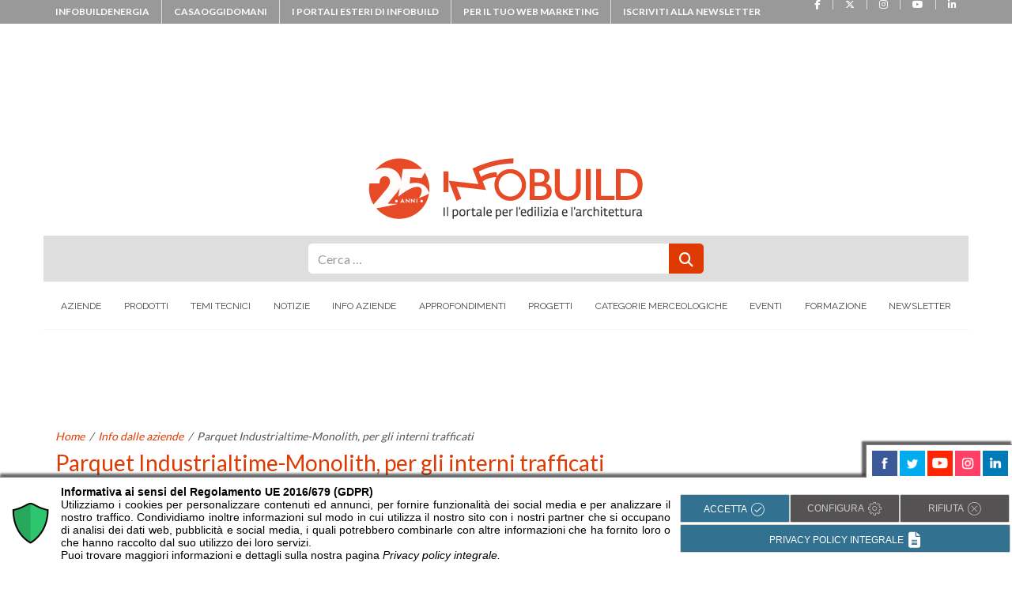

--- FILE ---
content_type: text/html; charset=UTF-8
request_url: https://www.infobuild.it/info_dalle_aziende/parquet-industrialtime-monolith-per-gli-interni-trafficati/
body_size: 42952
content:
<pre id="hiddenpreida" style="display:none;">Array
(
    [related_aziende_prodotti] => Array
        (
            [0] => WP_Post Object
                (
                    [ID] => 496271
                    [post_author] => 4
                    [post_date] => 2013-10-16 12:52:57
                    [post_date_gmt] => 2013-10-16 10:52:57
                    [post_content] => <strong>Industrialtime - Monolith</strong> è un parquet industriale prefinito, <b>adatto a situazioni di grande passaggio</b>, locali pubblici, palestre e musei.  Si caratterizza per la bellezza delle finiture e il gusto estetico che sempre di più lo rendono adatto anche ad applicazioni in ambito residenziale.
La caratteristica <b>posa “di testa”</b> con le sue innumerevoli sfumature di colore ha valorizzato l’aspetto ornamentale, gli architetti infatti lo hanno proposto sempre più frequentemente anche nei loft e nelle abitazioni.
Facile da posare <strong>Industrialtime - Monolith</strong> cura in modo particolare l’aspetto omogeneo del colore dell’essenza.

Parquet prefinito a due strati è composto da uno strato superiore in legno nobile dello spessore di 5 mm e da un supporto in multistrato di betulla da 10 mm.

La collezione <strong>Industrialtime - Monolith</strong> comprende 9 prodotti, disponibili nelle essenze Rovere, Noce e Ciliegio:
<ul>
	<li>Rovere verniciato</li>
	<li>Rovere Fumé oliato</li>
	<li>Noce verniciato</li>
	<li>Ciliegio verniciato</li>
	<li>Rovere Cristallo</li>
	<li>Rovere Quarzo</li>
	<li>Rovere Ambra</li>
	<li>Rovere Agata</li>
	<li>Rovere Topazio</li>
</ul>
<strong>Lunghezza tavole:</strong> 600/1000 mm
<strong>Larghezza tavole: </strong>230 mm
<strong>Spessore: </strong>15 mm
<strong>Legno nobile: </strong>5 mm

<img class="ngg_displayed_gallery mceItem" alt="" src="data:image/svg+xml,%3Csvg%20xmlns='http://www.w3.org/2000/svg'%20viewBox='0%200%200%200'%3E%3C/svg%3E" data-lazy-src="https://www.infobuild.it/nextgen-attach_to_post/preview/id--496285" /><noscript><img class="ngg_displayed_gallery mceItem" alt="" src="https://www.infobuild.it/nextgen-attach_to_post/preview/id--496285" /></noscript>

<a href="https://www.infobuild.it/wp-content/uploads/INDUSTRIALTIME.pdf" target="_blank" rel="noopener">Scarica la brochure tecnica informativa di Industrialtime - Monolith </a>

&nbsp;<p align="center">[caption id="attachment_496281" align="aligncenter" width="600"]<img class="wp-image-496281 size-full" title="AMB_rovere_verniciato" src="data:image/svg+xml,%3Csvg%20xmlns='http://www.w3.org/2000/svg'%20viewBox='0%200%20600%200'%3E%3C/svg%3E" alt="" width="600" id="addedFromScript" data-lazy-src="https://www.infobuild.it/wp-content/uploads/AMB_rovere_verniciato2.jpg"><noscript><img class="wp-image-496281 size-full" title="AMB_rovere_verniciato" src="https://www.infobuild.it/wp-content/uploads/AMB_rovere_verniciato2.jpg" alt="" width="600" id="addedFromScript"></noscript> Industrialtime Monolith - Rovere verniciato[/caption]</p>
                    [post_title] => PARQUET INDUSTRIALTIME - MONOLITH
                    [post_excerpt] => 
                    [post_status] => publish
                    [comment_status] => closed
                    [ping_status] => closed
                    [post_password] => 
                    [post_name] => parquet-industrialtime-monolith
                    [to_ping] => 
                    [pinged] => 
                    [post_modified] => 2022-08-28 19:55:50
                    [post_modified_gmt] => 2022-08-28 17:55:50
                    [post_content_filtered] => 
                    [post_parent] => 0
                    [guid] => http://www.infobuild.it/?post_type=prodotti&#038;p=496271
                    [menu_order] => 0
                    [post_type] => prodotti
                    [post_mime_type] => 
                    [comment_count] => 0
                    [filter] => raw
                )

            [1] => WP_Post Object
                (
                    [ID] => 486954
                    [post_author] => 4
                    [post_date] => 2013-06-17 17:28:44
                    [post_date_gmt] => 2013-06-17 15:28:44
                    [post_content] => Smart porta l'autentico valore del legno nella propria casa, arricchendo ogni ambiente con un'atmosfera unica. Comfort, calore, bellezza e design caratterizzano la collezione che offre lavorazioni dal vissuto affascinante, tonalità rilassanti e colori espressivi. Smart è il parquet perfetto per personalizzare con stile tutti gli spazi abitativi.

L'utilizzo delle vernici ecologiche per le finiture garantisce un prodotto sicuro e salubre che ci accompagnerà per tutta la vita.
Strato di legno nobile in rovere di 3,7 mm. Prodotto perfetto per essere posato flottante e per la posa su massetto termoriscaldato.



Cinque mani di vernice proteggono la superficie delle tavole preservandone la bellezza nel tempo e rendendone facile la manutenzione.
DIMENSIONI: 1800/1900x148/190x15 mm.
Tutti i prodotti della collezione rispondono ai requisiti dettati dalla normativa europea sulla marcatura CE relativa ai pavimenti in legno e rispettano ampiamente le direttive europee relative al contenuto di formaldeide, ponendosi ampiamente al di sotto degli standard richiesti e garantendo al consumatore un prodotto salubre, sicuro e garantito.

[nggallery id=136]

<a href="https://www.infobuild.it/wp-content/uploads/brochure_smart.pdf" target="_blank" rel="noopener">Scarica la brochure tecnica informativa di Smart</a>

&nbsp;<p align="center">[caption id="attachment_486964" align="aligncenter" width="600"]<img class="wp-image-486964 size-full" title="LOGHI" src="data:image/svg+xml,%3Csvg%20xmlns='http://www.w3.org/2000/svg'%20viewBox='0%200%20600%200'%3E%3C/svg%3E" alt="" width="600" id="addedFromScript" data-lazy-src="https://www.infobuild.it/wp-content/uploads/LOGO_SMART1.jpg"><noscript><img class="wp-image-486964 size-full" title="LOGHI" src="https://www.infobuild.it/wp-content/uploads/LOGO_SMART1.jpg" alt="" width="600" id="addedFromScript"></noscript> [/caption]</p>
                    [post_title] => ALPEN PARKETT SMART
                    [post_excerpt] => 
                    [post_status] => publish
                    [comment_status] => closed
                    [ping_status] => closed
                    [post_password] => 
                    [post_name] => alpen-parkett-smart
                    [to_ping] => 
                    [pinged] => 
                    [post_modified] => 2022-08-28 19:55:44
                    [post_modified_gmt] => 2022-08-28 17:55:44
                    [post_content_filtered] => 
                    [post_parent] => 0
                    [guid] => http://www.infobuild.it/?post_type=prodotti&#038;p=486954
                    [menu_order] => 0
                    [post_type] => prodotti
                    [post_mime_type] => 
                    [comment_count] => 0
                    [filter] => raw
                )

            [2] => WP_Post Object
                (
                    [ID] => 486493
                    [post_author] => 4
                    [post_date] => 2013-06-14 14:59:43
                    [post_date_gmt] => 2013-06-14 12:59:43
                    [post_content] => Impression è un parquet interamente lavorato a mano. L’utilizzo di tecniche artigianali permette di dare vita a tavole uniche ed inimitabili caratterizzate dai tipici segni del tempo e dall’armonia delle finiture. Gli oli-cera Osmo impiegati per Impression hanno un residuo secco composto esclusivamente da oli naturali, pertanto sono sicuri, ecologici, permettono una facile manutenzione e mantengono inalterata la naturale bellezza del parquet grazie alla componente cerosa che garantisce un'ulteriore protezione all’azione impregnante dell’olio.

Disponibile in cinque pezzi speciali in rovere che riprendono ognuno l’aspetto vissuto e naturale del legno. Le superfici sono piallate a mano e spazzolate. Ogni tavola presenta una bisellatura irregolare sui quattro lati.
Dimensioni: 1800/1900 x 180/190 x 15 mm.
Strato di legno nobile in rovere di 3,7 mm e supporto in multistrato di pioppo dello spessore di 11,3 mm. Impression può essere posato flottante oppure incollato e risulta essere compatibile con i sistemi di riscaldamento a pavimento.



Tutti i prodotti della collezione rispondono ai requisiti dettati dalla normativa europea sulla marcatura CE relativa ai pavimenti in legno e rispettano ampiamente le direttive europee relative al contenuto di formaldeide, ponendosi ampiamente al di sotto degli standard richiesti e garantendo al consumatore un prodotto salubre, sicuro e garantito.

[nggallery id=135]

<a href="https://www.infobuild.it/wp-content/uploads/brochure_IMPRESSION_ok.pdf" target="_blank" rel="noopener">Scarica la brochure tecnica informativa di IMPRESSION</a>

&nbsp;<p align="center">[caption id="attachment_486499" align="aligncenter" width="600"]<img class="wp-image-486499 size-full" title="Stampa" src="data:image/svg+xml,%3Csvg%20xmlns='http://www.w3.org/2000/svg'%20viewBox='0%200%20600%200'%3E%3C/svg%3E" alt="" width="600" id="addedFromScript" data-lazy-src="https://www.infobuild.it/wp-content/uploads/LOGO_impression.jpg"><noscript><img class="wp-image-486499 size-full" title="Stampa" src="https://www.infobuild.it/wp-content/uploads/LOGO_impression.jpg" alt="" width="600" id="addedFromScript"></noscript> [/caption]</p><p align="center">[caption id="attachment_486500" align="aligncenter" width="600"]<img class="wp-image-486500 size-full" title="Impression-AMB_KALIKA" src="data:image/svg+xml,%3Csvg%20xmlns='http://www.w3.org/2000/svg'%20viewBox='0%200%20600%200'%3E%3C/svg%3E" alt="" width="600" id="addedFromScript" data-lazy-src="https://www.infobuild.it/wp-content/uploads/Impression-AMB_KALIKA1.jpg"><noscript><img class="wp-image-486500 size-full" title="Impression-AMB_KALIKA" src="https://www.infobuild.it/wp-content/uploads/Impression-AMB_KALIKA1.jpg" alt="" width="600" id="addedFromScript"></noscript> Parquet Impression[/caption]</p>
                    [post_title] => PARQUET IMPRESSION
                    [post_excerpt] => 
                    [post_status] => publish
                    [comment_status] => closed
                    [ping_status] => closed
                    [post_password] => 
                    [post_name] => parquet-impression
                    [to_ping] => 
                    [pinged] => 
                    [post_modified] => 2022-08-28 19:55:43
                    [post_modified_gmt] => 2022-08-28 17:55:43
                    [post_content_filtered] => 
                    [post_parent] => 0
                    [guid] => http://www.infobuild.it/?post_type=prodotti&#038;p=486493
                    [menu_order] => 0
                    [post_type] => prodotti
                    [post_mime_type] => 
                    [comment_count] => 0
                    [filter] => raw
                )

            [3] => WP_Post Object
                (
                    [ID] => 486229
                    [post_author] => 4
                    [post_date] => 2013-06-13 16:19:56
                    [post_date_gmt] => 2013-06-13 14:19:56
                    [post_content] => Slim Design racchiude in sè il pregio del rovere di Slavonia e del teak trasformati per arricchire la propria casa con le forme, il calore e l'armonia che solo il legno riesce a dare. Toni e finiture morbide ma di carattere che valorizzano gli arredi e riescono a legare i volumi.

Il rovere di Slavonia è uno dei legni più pregiati, un parquet in rovere di Slavonia si distingue per il colore chiaro della fibra e la sua fine tessitura che lo rendono particolarmente prezioso e apprezzato. Rappresenta inoltre una scelta sostenibile. Le querce da cui viene ricavato provengono da antiche foreste croate a ripiantumazione controllata.



<strong>Caratteristiche</strong>
<strong>ROVERE DI SLAVONIA E TEAK</strong> - Parquet 2 strati in rovere di Slavonia e teak, spazzolato e verniciato con vernice ecologica. Tavole con finiture moderne con spessore 10 mm, microbisellate sui quattro lati. Strato d'usura in rovere di Slavonia o teak di 2,5 mm.
VERNICI ECOLOGICHE - Le vernici impiegate sono completamente ecologiche, questo significa che il parquet è completamente privo di emissioni di sostanze nocive.
POSA INCOLLATA - La posa di Slim Design  deve essere incollata. Prodotto idoneo per essere posato con sistemi di riscaldamento a pavimento.
DIMENSIONI - rovere di Slavonia 1200x120x10 mm; teak 1200x110/120x10 mm

[nggallery id=133]

<a href="https://www.infobuild.it/wp-content/uploads/slim-design.pdf" target="_blank" rel="noopener">Scarica la brochure tecnica informativa di Slim Design</a><p align="center">[caption id="attachment_486247" align="aligncenter" width="600"]<img class="wp-image-486247 size-full" title="logo_slim_design" src="data:image/svg+xml,%3Csvg%20xmlns='http://www.w3.org/2000/svg'%20viewBox='0%200%20600%200'%3E%3C/svg%3E" alt="" width="600" id="addedFromScript" data-lazy-src="https://www.infobuild.it/wp-content/uploads/logo_slim_design.jpg"><noscript><img class="wp-image-486247 size-full" title="logo_slim_design" src="https://www.infobuild.it/wp-content/uploads/logo_slim_design.jpg" alt="" width="600" id="addedFromScript"></noscript> [/caption]</p>
                    [post_title] => PARQUET SLIM DESIGN
                    [post_excerpt] => 
                    [post_status] => publish
                    [comment_status] => closed
                    [ping_status] => closed
                    [post_password] => 
                    [post_name] => parquet-slim-design
                    [to_ping] => 
                    [pinged] => 
                    [post_modified] => 2022-08-28 19:55:42
                    [post_modified_gmt] => 2022-08-28 17:55:42
                    [post_content_filtered] => 
                    [post_parent] => 0
                    [guid] => http://www.infobuild.it/?post_type=prodotti&#038;p=486229
                    [menu_order] => 0
                    [post_type] => prodotti
                    [post_mime_type] => 
                    [comment_count] => 0
                    [filter] => raw
                )

            [4] => WP_Post Object
                (
                    [ID] => 463616
                    [post_author] => 4
                    [post_date] => 2013-01-10 11:25:15
                    [post_date_gmt] => 2013-01-10 10:25:15
                    [post_content] => <strong>Must</strong> è un parquet che si caratterizza per la materia prima di pregio e la tecnologia della costruzione che lo rendono di altissima qualità.

Interamente lavorato artigianalmente, Must è un pavimento che ci ispira emozioni “necessarie”, alle quali non possiamo e non vogliamo rinunciare.
Una collezione che racchiude tutto il calore del legno, che rappresenta la tradizione e l’autenticità del materiale e della lavorazione.

La collezione Must è composta da <strong>11 articoli</strong> proposti nella scelta Rustic.
Tavole di grande formato, con lavorazioni particolari quali le stuccature a metà e l’effetto segato che ben si adattano agli ambienti rustici, ma anche finiture molto moderne e attuali perfette per ambienti di design. Spessore totale della tavola di 16 mm con strato di legno nobile in rovere di Slavonia di 4 mm.

Disponibile in <strong>4 formati</strong> pensati per un approvvigionamento misto:
90x1000/1500x16 mm
160x1500/2000x16 mm
220x1500/2500x16 mm
350x1500/2500x16 mm

Tutti i prodotti sono finiti con Olio Osmo naturale che garantisce un residuo secco completamente atossico al 100% composto esclusivamente da olii naturali.

Must è pensato per la posa flottante ma può essere posato incollato ed è inoltre adatto per la posa su massetto termoriscaldato.

<a href="https://www.infobuild.it/wp-content/uploads/must.pdf" target="_blank" rel="noopener">Scarica la brochure di Must</a>

http://youtu.be/2_kJR4dVMp0<p align="center">[caption id="attachment_463622" align="aligncenter" width="600"]<img class="wp-image-463622 size-full" title="Stampa" src="data:image/svg+xml,%3Csvg%20xmlns='http://www.w3.org/2000/svg'%20viewBox='0%200%20600%200'%3E%3C/svg%3E" alt="" width="600" id="addedFromScript" data-lazy-src="https://www.infobuild.it/wp-content/uploads/MUST_LOGO1.jpg"><noscript><img class="wp-image-463622 size-full" title="Stampa" src="https://www.infobuild.it/wp-content/uploads/MUST_LOGO1.jpg" alt="" width="600" id="addedFromScript"></noscript> [/caption]</p><p align="center">[caption id="attachment_463623" align="aligncenter" width="600"]<img class="wp-image-463623 size-full" title="AMB_01_CHARACTER_DEF" src="data:image/svg+xml,%3Csvg%20xmlns='http://www.w3.org/2000/svg'%20viewBox='0%200%20600%200'%3E%3C/svg%3E" alt="" width="600" id="addedFromScript" data-lazy-src="https://www.infobuild.it/wp-content/uploads/AMB_01_CHARACTER_DEF.jpg"><noscript><img class="wp-image-463623 size-full" title="AMB_01_CHARACTER_DEF" src="https://www.infobuild.it/wp-content/uploads/AMB_01_CHARACTER_DEF.jpg" alt="" width="600" id="addedFromScript"></noscript> Must, linea Character[/caption]</p>
                    [post_title] => PARQUET MUST
                    [post_excerpt] => 
                    [post_status] => publish
                    [comment_status] => closed
                    [ping_status] => closed
                    [post_password] => 
                    [post_name] => parquet-must
                    [to_ping] => 
                    [pinged] => 
                    [post_modified] => 2022-08-28 19:54:18
                    [post_modified_gmt] => 2022-08-28 17:54:18
                    [post_content_filtered] => 
                    [post_parent] => 0
                    [guid] => http://www.infobuild.it/?post_type=prodotti&#038;p=463616
                    [menu_order] => 0
                    [post_type] => prodotti
                    [post_mime_type] => 
                    [comment_count] => 0
                    [filter] => raw
                )

            [5] => WP_Post Object
                (
                    [ID] => 463575
                    [post_author] => 4
                    [post_date] => 2013-01-10 11:02:33
                    [post_date_gmt] => 2013-01-10 10:02:33
                    [post_content] => Le <strong>lavorazione artigianali</strong> sono la caratteristica distintiva della collezione Timeless: attrezzi della tradizione della falegnameria, quali pialletti e pialle, sono utilizzati con maestria per ottenere pavimenti con effetti rustici molto naturali e con i tipici segni del tempo.

Le finiture sono state scelte per esaltare le caratteristiche del rovere di Slavonia.
Alla base, il lavoro di molte persone capaci di intuire una tendenza e di selezionare i migliori legnami, ma soprattutto il gesto sicuro e creativo di uomini in grado di lasciare su queste tavole il proprio segno.
Impregnanti naturali come l'olio Osmo e le colorazioni ottenute mediante l'uso di terre pigmentate prive di solventi, donano al parquet un aspetto vissuto e naturale e allo stesso tempo garantiscono un prodotto sicuro per il benessere abitativo.

<strong>Caratteristiche parquet Timeless:
</strong>Strato di legno nobile 4 mm.
Disponibile in tre larghezze pensate per una posa alternata (150/190/220x1800/2200 mm).

<strong>Timeless</strong> è adatto per la posa flottante, incollata e per la posa su massetto termoriscaldato.

Sei varianti di lavorazione che vanno dallo stile maggiormente anticato alle colorazioni e finiture più attuali e di design, per un totale di 28 articoli.

[nggallery id=22]

<a href="https://www.infobuild.it/wp-content/uploads/timeless.pdf" target="_blank" rel="noopener">Scarica la brochure di Timeless</a>

http://youtu.be/wNTt4VDJp1w

&nbsp;<p align="center">[caption id="attachment_463582" align="aligncenter" width="600"]<img class="wp-image-463582 size-full" title="1" src="data:image/svg+xml,%3Csvg%20xmlns='http://www.w3.org/2000/svg'%20viewBox='0%200%20600%200'%3E%3C/svg%3E" alt="" width="600" id="addedFromScript" data-lazy-src="https://www.infobuild.it/wp-content/uploads/1238.jpg"><noscript><img class="wp-image-463582 size-full" title="1" src="https://www.infobuild.it/wp-content/uploads/1238.jpg" alt="" width="600" id="addedFromScript"></noscript> [/caption]</p><p align="center">[caption id="attachment_463608" align="aligncenter" width="600"]<img class="wp-image-463608 size-full" title="AMB_01_AGATHA" src="data:image/svg+xml,%3Csvg%20xmlns='http://www.w3.org/2000/svg'%20viewBox='0%200%20600%200'%3E%3C/svg%3E" alt="" width="600" id="addedFromScript" data-lazy-src="https://www.infobuild.it/wp-content/uploads/AMB_01_AGATHA.jpg"><noscript><img class="wp-image-463608 size-full" title="AMB_01_AGATHA" src="https://www.infobuild.it/wp-content/uploads/AMB_01_AGATHA.jpg" alt="" width="600" id="addedFromScript"></noscript> Timeless, linea Memory[/caption]</p><p align="center">[caption id="attachment_463609" align="aligncenter" width="600"]<img class="wp-image-463609 size-full" title="AMB_02_PITAGORA" src="data:image/svg+xml,%3Csvg%20xmlns='http://www.w3.org/2000/svg'%20viewBox='0%200%20600%200'%3E%3C/svg%3E" alt="" width="600" id="addedFromScript" data-lazy-src="https://www.infobuild.it/wp-content/uploads/AMB_02_PITAGORA.jpg"><noscript><img class="wp-image-463609 size-full" title="AMB_02_PITAGORA" src="https://www.infobuild.it/wp-content/uploads/AMB_02_PITAGORA.jpg" alt="" width="600" id="addedFromScript"></noscript> Timeless, linea Philosophy[/caption]</p>
                    [post_title] => PARQUET TIMELESS
                    [post_excerpt] => 
                    [post_status] => publish
                    [comment_status] => closed
                    [ping_status] => closed
                    [post_password] => 
                    [post_name] => parquet-timeless
                    [to_ping] => 
                    [pinged] => 
                    [post_modified] => 2022-08-28 19:54:16
                    [post_modified_gmt] => 2022-08-28 17:54:16
                    [post_content_filtered] => 
                    [post_parent] => 0
                    [guid] => http://www.infobuild.it/?post_type=prodotti&#038;p=463575
                    [menu_order] => 0
                    [post_type] => prodotti
                    [post_mime_type] => 
                    [comment_count] => 0
                    [filter] => raw
                )

        )

    [related_prodotti_approfondimenti] => 
    [related_prodotti_focus] => Array
        (
            [0] => WP_Post Object
                (
                    [ID] => 472643
                    [post_author] => 9
                    [post_date] => 2013-03-04 00:00:35
                    [post_date_gmt] => 2013-03-03 23:00:35
                    [post_content] => <table width="580" border="0">
  <tr>
    <td><img src="data:image/svg+xml,%3Csvg%20xmlns='http://www.w3.org/2000/svg'%20viewBox='0%200%200%200'%3E%3C/svg%3E" border="0" style="display:block; outline:none;" data-lazy-src="https://www.infowebsrl.it/Newsletter/Woodco/1/Img/dossier_01.jpg"/><noscript><img src="https://www.infowebsrl.it/Newsletter/Woodco/1/Img/dossier_01.jpg" border="0" style="display:block; outline:none;"/></noscript><img src="data:image/svg+xml,%3Csvg%20xmlns='http://www.w3.org/2000/svg'%20viewBox='0%200%200%200'%3E%3C/svg%3E" border="0" style="display:block; outline:none;" data-lazy-src="https://www.infowebsrl.it/Newsletter/Woodco/1/Img/dossier_02.jpg" /><noscript><img src="https://www.infowebsrl.it/Newsletter/Woodco/1/Img/dossier_02.jpg" border="0" style="display:block; outline:none;" /></noscript><img src="data:image/svg+xml,%3Csvg%20xmlns='http://www.w3.org/2000/svg'%20viewBox='0%200%200%200'%3E%3C/svg%3E" border="0" usemap="#Map" style="display:block; outline:none;" data-lazy-src="https://www.infowebsrl.it/Newsletter/Woodco/1/Img/dossier_03.jpg"/><noscript><img src="https://www.infowebsrl.it/Newsletter/Woodco/1/Img/dossier_03.jpg" border="0" usemap="#Map" style="display:block; outline:none;"/></noscript></td>
  </tr>
</table>

<map name="Map" id="Map">
  <area shape="rect" coords="297,388,569,566" href="http://www.woodco.it/" target="_blank" />
</map>
                    [post_title] => Parquet artigianale IMPRESSION
                    [post_excerpt] => 
                    [post_status] => publish
                    [comment_status] => closed
                    [ping_status] => closed
                    [post_password] => 
                    [post_name] => impression-parquet-artigianale-di-woodco
                    [to_ping] => 
                    [pinged] => 
                    [post_modified] => 2013-09-16 12:07:19
                    [post_modified_gmt] => 2013-09-16 10:07:19
                    [post_content_filtered] => 
                    [post_parent] => 0
                    [guid] => http://www.infobuild.it/?post_type=focus&#038;p=472643
                    [menu_order] => 0
                    [post_type] => focus_prodotti
                    [post_mime_type] => 
                    [comment_count] => 0
                    [filter] => raw
                )

        )

    [related_prodotti_posts] => Array
        (
        )

    [related_prodotti_eventi] => 
    [related_prodotti_progetti] => 
    [related_prodotti_info_aziende] => Array
        (
            [0] => WP_Post Object
                (
                    [ID] => 602481
                    [post_author] => 4
                    [post_date] => 2018-01-18 01:52:13
                    [post_date_gmt] => 2018-01-18 00:52:13
                    [post_content] => <strong>La commistione di stili, colori e materiali caratterizza la zona giorno di questa moderna villetta alle porte di Trento.</strong>

<img class="aligncenter size-full wp-image-602482" src="data:image/svg+xml,%3Csvg%20xmlns='http://www.w3.org/2000/svg'%20viewBox='0%200%20600%20480'%3E%3C/svg%3E" alt="bb" width="600" height="480" data-lazy-src="https://www.infobuild.it/wp-content/uploads/bb5.jpg" /><noscript><img class="aligncenter size-full wp-image-602482" src="https://www.infobuild.it/wp-content/uploads/bb5.jpg" alt="bb" width="600" height="480" /></noscript>

&nbsp;

I proprietari, due liberi professionisti amanti del design, hanno scelto di <strong>contrapporre la continuità cromatica che identifica gli elementi verticali</strong> <strong>dell’area living</strong> (come le pareti, i telai dei serramenti, la lampada da terra, il tavolino da appoggio) ad <strong>un pavimento in legno dalle tonalità calde e avvolgenti</strong>, caratterizzato da una superficie pulita senza nodi e venature marcate.
<h3>Il parquet</h3>
Realizzato con una delle essenze legnose più pregiate, il <strong>Rovere di Slavonia</strong>, questo parquet firmato Woodco si contraddistingue per le <strong>morbide fiammature</strong>, valorizzate dalla <strong>leggera spazzolatura realizzata manualmente</strong> con spazzole in teflon, che ha esportato la parte tenera della struttura del legno per mettere in risalto le naturali venature. La <strong>finitura effettuata con vernice all’acqua ad essicazione UV</strong> ha arricchito l’essenza di sfumature e di <strong>cromatismi soffusi e delicati</strong>, assicurando un parquet <strong>privo di sostanze nocive</strong>, quindi salubre e innocuo per la salute delle persone e dell’ambiente.

<strong>Caratteristiche</strong>
<ul>
	<li><u>Essenza</u>: Rovere di Slavonia</li>
	<li><u>Dimensioni disponibili</u>: 150x1600/2200x14 mm; 190x1800/2200x14 mm; 220x1800/2200x14 mm</li>
	<li><u>Superficie</u>: Leggermente spazzolata e microbisellata sui lati lunghi</li>
	<li><u>Finitura</u>: vernice all’acqua opaca UV</li>
</ul>
&nbsp;
                    [post_title] => Calore e Colore: il pavimento in legno in rovere naturale
                    [post_excerpt] => 
                    [post_status] => publish
                    [comment_status] => closed
                    [ping_status] => closed
                    [post_password] => 
                    [post_name] => calore-e-colore-il-pavimento-in-legno-in-rovere-naturale-firmato-woodco
                    [to_ping] => 
                    [pinged] => 
                    [post_modified] => 2017-12-14 10:56:26
                    [post_modified_gmt] => 2017-12-14 09:56:26
                    [post_content_filtered] => 
                    [post_parent] => 0
                    [guid] => http://www.infobuild.it/?p=602481
                    [menu_order] => 0
                    [post_type] => info_dalle_aziende
                    [post_mime_type] => 
                    [comment_count] => 0
                    [filter] => raw
                )

            [1] => WP_Post Object
                (
                    [ID] => 583194
                    [post_author] => 4
                    [post_date] => 2017-01-27 05:04:26
                    [post_date_gmt] => 2017-01-27 04:04:26
                    [post_content] => <strong>L'artigianalità dei parquet Must di Woodco in una particolare camera da letto.</strong>

<img class="aligncenter size-full wp-image-583198" src="data:image/svg+xml,%3Csvg%20xmlns='http://www.w3.org/2000/svg'%20viewBox='0%200%20500%20400'%3E%3C/svg%3E" alt="woodco" width="500" height="400" data-lazy-src="https://www.infobuild.it/wp-content/uploads/woodco1.jpg" /><noscript><img class="aligncenter size-full wp-image-583198" src="https://www.infobuild.it/wp-content/uploads/woodco1.jpg" alt="woodco" width="500" height="400" /></noscript>

Pareti dalle finiture industrial, boiserie classicheggianti, complementi dalle linee minimal: la commistione stilistica regna sovrana nella nuova camera da letto di un’abitazione situata alle porte di Vicenza. Un’accurata ricerca materica e cromatica – che abbina superfici effetto cemento a mattoni faccia a vista, nonché raffinati stucchi decorativi a rustiche travi in legno – ha saputo trasformare un’ampia stanza austera in un nido accogliente, regalando all’insieme un look estremamente contemporaneo.

Ispirandosi alla matericità e alle tonalità brune del soffitto, le tavole del parquet Must di Woodco, scelto nell’intensa colorazione Daring, conferiscono agli interni calore e armonia. La lavorazione artigianale delle doghe, realizzate in pregiato Rovere di Slavonia e caratterizzate da importanti nodi e marcate venature, impreziosisce l’intero ambiente, donandogli unicità.

<u>Descrizione pavimento:</u> Parquet Daring, collezione Must di Woodco. Tavole in Rovere di Slavonia con superficie spazzolata e rifinita con olio-cera Osmo colorato.

<u>Formati disponibili</u>: 90x1000/1500 mm, 160x1000/2500 mm, 220x1500/2500 mm e 350x1500/2500 m

&nbsp;

&nbsp;
                    [post_title] => Contrasti materico e stilistici in una camera da letto industrial-chic
                    [post_excerpt] => 
                    [post_status] => publish
                    [comment_status] => closed
                    [ping_status] => closed
                    [post_password] => 
                    [post_name] => contrasti-materico-e-stilistici-in-una-camera-da-letto-industrial-chic
                    [to_ping] => 
                    [pinged] => 
                    [post_modified] => 2017-01-19 14:01:30
                    [post_modified_gmt] => 2017-01-19 13:01:30
                    [post_content_filtered] => 
                    [post_parent] => 0
                    [guid] => http://www.infobuild.it/?p=583194
                    [menu_order] => 0
                    [post_type] => info_dalle_aziende
                    [post_mime_type] => 
                    [comment_count] => 0
                    [filter] => raw
                )

            [2] => WP_Post Object
                (
                    [ID] => 573514
                    [post_author] => 4
                    [post_date] => 2016-09-09 04:43:06
                    [post_date_gmt] => 2016-09-09 02:43:06
                    [post_content] => <strong>Intense vibrazioni di colore per interni contemporanei, con colorazioni eteree e raffinate, o tonalità decise e accattivanti.</strong>

<img class="aligncenter wp-image-573515 size-full" title="Rovere Selenite" src="data:image/svg+xml,%3Csvg%20xmlns='http://www.w3.org/2000/svg'%20viewBox='0%200%20600%20480'%3E%3C/svg%3E" alt="rovere" width="600" height="480" data-lazy-src="https://www.infobuild.it/wp-content/uploads/rovere.jpg" /><noscript><img class="aligncenter wp-image-573515 size-full" title="Rovere Selenite" src="https://www.infobuild.it/wp-content/uploads/rovere.jpg" alt="rovere" width="600" height="480" /></noscript>

<b>Industrialtime-Monolith di Woodco</b><span style="font-weight: 400;"> è la collezione di parquet industriale prefinito che unisce in una sola soluzione un’elevata resistenza al calpestio e un’estetica di grande appeal. Pensata per ambienti commerciali – come negozi, hotel, palestre, ristoranti e musei – ma apprezzata anche nei contesti residenziali più contemporanei, </span><b>personalizza gli interni attraverso le sue intense vibrazioni di colore</b><span style="font-weight: 400;">, conferendo ad ogni ambiente dinamismo e ricercatezza.</span>

[caption id="attachment_573516" align="aligncenter" width="600"]<img class="wp-image-573516 size-full" src="data:image/svg+xml,%3Csvg%20xmlns='http://www.w3.org/2000/svg'%20viewBox='0%200%20600%20480'%3E%3C/svg%3E" alt="giada" width="600" height="480" data-lazy-src="https://www.infobuild.it/wp-content/uploads/giada.jpg" /><noscript><img class="wp-image-573516 size-full" src="https://www.infobuild.it/wp-content/uploads/giada.jpg" alt="giada" width="600" height="480" /></noscript> Monolith Rovere Giada[/caption]

<b>Una vera scelta di stile</b>

<span style="font-weight: 400;">Particolarmente amati da progettisti e designers per la loro capacità di arredo, i parquet industriali si distinguono per la caratteristica posa di testa delle lamelle che li compongono e per il </span><b>peculiare effetto di frammentazione del colore</b><span style="font-weight: 400;">. La collezione Industrialtime-Monolith di Woodco, composta da 10 differenti varianti cromatiche, </span><b>affianca tonalità eteree e delicate a nuance decisamente più grintose</b><span style="font-weight: 400;"> – dal madreperla all’ambra, dal bianco opale al noce naturale – offrendo la possibilità di personalizzare lo stile dei locali secondo il proprio gusto.</span>

[caption id="attachment_573517" align="aligncenter" width="588"]<img class="size-full wp-image-573517" src="data:image/svg+xml,%3Csvg%20xmlns='http://www.w3.org/2000/svg'%20viewBox='0%200%20588%20509'%3E%3C/svg%3E" alt="Monolith Rovere Opale" width="588" height="509" data-lazy-src="https://www.infobuild.it/wp-content/uploads/opale.jpg" /><noscript><img class="size-full wp-image-573517" src="https://www.infobuild.it/wp-content/uploads/opale.jpg" alt="Monolith Rovere Opale" width="588" height="509" /></noscript> Monolith Rovere Opale[/caption]

<b>Studiati per le aree a traffico elevato</b>

<span style="font-weight: 400;">L’elevato spessore degli elementi, la loro lavorazione di testa e lo strato di usura di ben 5 mm conferiscono ai pavimenti Industrialtime-Monolith un’</span><b>elevata resistenza agli urti e al calpestio</b><span style="font-weight: 400;">, requisito fondamentale soprattutto negli spazi soggetti a frequente passaggio. Rispetto ai parquet industriali tradizionali, questa innovativa versione prefinita di Woodco supera inoltre le difficoltà tipiche della posa, rendendo l’installazione del pavimento molto più facile e veloce.</span>

<b>Scheda tecnica</b>
<ul>
	<li><span style="font-weight: 400;">Dimensioni: 600/1000x230x15 mm</span></li>
	<li><span style="font-weight: 400;">Essenze: Rovere, Noce</span></li>
	<li><span style="font-weight: 400;">Strato d’usura: 5 mm</span></li>
	<li><span style="font-weight: 400;">Supporto in multistrato di betulla: 10 mm</span></li>
</ul>
&nbsp;
                    [post_title] => Parquet Industrialtime-Monolith, per gli interni trafficati
                    [post_excerpt] => 
                    [post_status] => publish
                    [comment_status] => closed
                    [ping_status] => closed
                    [post_password] => 
                    [post_name] => parquet-industrialtime-monolith-per-gli-interni-trafficati
                    [to_ping] => 
                    [pinged] => 
                    [post_modified] => 2016-09-09 10:11:33
                    [post_modified_gmt] => 2016-09-09 08:11:33
                    [post_content_filtered] => 
                    [post_parent] => 0
                    [guid] => http://www.infobuild.it/?p=573514
                    [menu_order] => 0
                    [post_type] => info_dalle_aziende
                    [post_mime_type] => 
                    [comment_count] => 0
                    [filter] => raw
                )

            [3] => WP_Post Object
                (
                    [ID] => 544810
                    [post_author] => 4
                    [post_date] => 2015-07-28 05:43:39
                    [post_date_gmt] => 2015-07-28 03:43:39
                    [post_content] => I lavori non sono ancora iniziati, ma tutto è pronto: c’è il progetto, ci sono le approvazioni e, soprattutto, c’è la voglia di mettersi ancora più in gioco. Fin dal primo segno di matita, l’obiettivo è stato ambizioso, ma ben definito: <strong>tradurre nella pratica la nuova filosofia di Woodco, che vede l’azienda al fianco dei propri rivenditori </strong>per dare loro non solo la più ampia gamma di soluzioni di pavimentazione, ma anche gli strumenti più adatti per affrontare al meglio le recenti evoluzioni del mercato e le esigenze mutevoli del consumatore finale.

<img class="aligncenter size-full wp-image-544824" src="data:image/svg+xml,%3Csvg%20xmlns='http://www.w3.org/2000/svg'%20viewBox='0%200%20500%20400'%3E%3C/svg%3E" alt="1" width="500" height="400" data-lazy-src="https://www.infobuild.it/wp-content/uploads/11673.jpg" /><noscript><img class="aligncenter size-full wp-image-544824" src="https://www.infobuild.it/wp-content/uploads/11673.jpg" alt="1" width="500" height="400" /></noscript>

“Il nostro obiettivo – illustra <strong>Gian Luca Vialardi, Direttore Generale di Woodco</strong> – è quello di creare un luogo in cui i principi su cui l’azienda si basa possano essere vissuti in prima persona, un luogo in cui tutto il team si senta a proprio agio e respiri la consapevolezza di appartenere ad una realtà solida e concreta, un luogo in cui visitatori, clienti e fornitori possano immediatamente percepire la qualità di ciò che noi di Woodco cerchiamo di fare ogni giorno”.

<strong>Firmato dallo Studio iArchitects</strong>, in collaborazione con l’<strong>interior designer Filippo Peterlongo</strong>, il progetto di riqualificazione prevede una sostanziale trasformazione degli spazi, per un nuovo modo di vivere l’azienda. Se il primo piano è stato riservato unicamente agli uffici, infatti ,il piano terra sarà destinato interamente al pubblico, con ambienti dedicati all’accoglienza, sale riunioni, un auditorium e un nuovo showroom espositivo.

<img class="aligncenter size-full wp-image-544826" src="data:image/svg+xml,%3Csvg%20xmlns='http://www.w3.org/2000/svg'%20viewBox='0%200%20500%20336'%3E%3C/svg%3E" alt="2" width="500" height="336" data-lazy-src="https://www.infobuild.it/wp-content/uploads/2744.jpg" /><noscript><img class="aligncenter size-full wp-image-544826" src="https://www.infobuild.it/wp-content/uploads/2744.jpg" alt="2" width="500" height="336" /></noscript>

“Con questo progetto – spiega Vialardi – Woodco vuole <strong>concretizzare ulteriormente la filosofia <em>One Partner All Solutions</em></strong>, dotandosi di spazi più ampi e appositamente attrezzati per ospitare, affiancare e supportare i clienti in ogni aspetto della loro attività. In particolare, <strong>agli ambienti dedicati alla formazione tecnica, commerciale e di marketing sarà affiancato il nuovo showroom</strong>, vero protagonista dell’opera di rinnovamento perché non solo esprimerà concretamente i valori in cui crediamo, in primis la ricerca della qualità e l’attenzione al dettaglio, ma sarà anche un prototipo reale di spazio espositivo a cui in nostri clienti potranno ispirarsi.”

&nbsp;
                    [post_title] => Woodco investe nel futuro
                    [post_excerpt] => 
                    [post_status] => publish
                    [comment_status] => closed
                    [ping_status] => closed
                    [post_password] => 
                    [post_name] => woodco-investe-nel-futuro
                    [to_ping] => 
                    [pinged] => 
                    [post_modified] => 2015-07-06 14:50:13
                    [post_modified_gmt] => 2015-07-06 12:50:13
                    [post_content_filtered] => 
                    [post_parent] => 0
                    [guid] => http://www.infobuild.it/?p=544810
                    [menu_order] => 0
                    [post_type] => info_dalle_aziende
                    [post_mime_type] => 
                    [comment_count] => 0
                    [filter] => raw
                )

            [4] => WP_Post Object
                (
                    [ID] => 540027
                    [post_author] => 4
                    [post_date] => 2015-05-27 03:48:38
                    [post_date_gmt] => 2015-05-27 01:48:38
                    [post_content] => Il pavimento in larice, con le sue venature ben definite, il sottotono rosato, e il leggero profumo di resina apre le porte della propria casa alla natura.
Le sue <strong>tonalità uniche</strong>, caratterizzate da <strong>differenze cromatiche a contrasto </strong>e piccoli nodi scuri, permettono di realizzare progetti di grande effetto dove il parquet non è solo un semplice rivestimento, ma reale elemento di interior design.

[caption id="attachment_540028" align="aligncenter" width="500"]<img class="size-full wp-image-540028" src="data:image/svg+xml,%3Csvg%20xmlns='http://www.w3.org/2000/svg'%20viewBox='0%200%20500%20400'%3E%3C/svg%3E" alt="Collezione Contatto, parquet Mairie. Tavole in larice con superficie spazzolata, bisellata e rifinita con olio naturale" width="500" height="400" data-lazy-src="https://www.infobuild.it/wp-content/uploads/larice.jpg" /><noscript><img class="size-full wp-image-540028" src="https://www.infobuild.it/wp-content/uploads/larice.jpg" alt="Collezione Contatto, parquet Mairie. Tavole in larice con superficie spazzolata, bisellata e rifinita con olio naturale" width="500" height="400" /></noscript> Collezione Contatto, parquet Mairie. Tavole in larice con superficie spazzolata, bisellata e rifinita con olio naturale[/caption]

Rispetto ai legni delle latifoglie, il larice è un’essenza più tenera e leggera. Tuttavia, per le sue buone doti di stabilità e tenuta, è una delle poche conifere utilizzate per realizzare pavimenti. Woodco ne ha reinterpretato la personalità esaltandone soprattutto la naturalezza: nella collezione<strong> Contatto di Alpen Parkett</strong>, marchio che distingue i prodotti di eccellenza dell’azienda, questo particolare legno viene proposto in <strong>due varianti spazzolate, bisellate e rifinite con olio cera</strong>, il quale oltre a nutrire e proteggere la fibra del legno, garantisce un residuo secco composto esclusivamente da oli naturali, per pavimenti sicuri e privi di emissioni di sostanze nocive.

[caption id="attachment_540029" align="aligncenter" width="463"]<img class="size-full wp-image-540029" src="data:image/svg+xml,%3Csvg%20xmlns='http://www.w3.org/2000/svg'%20viewBox='0%200%20463%20600'%3E%3C/svg%3E" alt="Collezione Contatto, parquet Keer. Tavole in larice con superficie spazzolata, bisellata e rifinita con olio extra bianco" width="463" height="600" data-lazy-src="https://www.infobuild.it/wp-content/uploads/Keer.jpg" /><noscript><img class="size-full wp-image-540029" src="https://www.infobuild.it/wp-content/uploads/Keer.jpg" alt="Collezione Contatto, parquet Keer. Tavole in larice con superficie spazzolata, bisellata e rifinita con olio extra bianco" width="463" height="600" /></noscript> Collezione Contatto, parquet Keer. Tavole in larice con superficie spazzolata, bisellata e rifinita con olio extra bianco[/caption]

Disponibili in tavole da 1820x190x14 mm, le due proposte in larice della collezione Contatto vantano del <strong>sistema di aggancio a secco Uniclic, </strong>che riduce notevolmente i tempi di installazione del parquet (fino al 30%) permettendo alle tavole di bloccarsi saldamente l’una con l’altra con una sola, semplice, mossa. Facile e veloce, Uniclic garantisce stabilità nel tempo, omogeneità nella posa e nessuna possibilità di fessurazione, rivelandosi perfetto non solo per pose flottanti, ma anche per pose incollate o su massetto riscaldato.
                    [post_title] => Larice per un parquet raffinato
                    [post_excerpt] => 
                    [post_status] => publish
                    [comment_status] => closed
                    [ping_status] => closed
                    [post_password] => 
                    [post_name] => larice-per-un-parquet-raffinato
                    [to_ping] => 
                    [pinged] => 
                    [post_modified] => 2015-05-12 13:48:52
                    [post_modified_gmt] => 2015-05-12 11:48:52
                    [post_content_filtered] => 
                    [post_parent] => 0
                    [guid] => http://www.infobuild.it/?p=540027
                    [menu_order] => 0
                    [post_type] => info_dalle_aziende
                    [post_mime_type] => 
                    [comment_count] => 0
                    [filter] => raw
                )

            [5] => WP_Post Object
                (
                    [ID] => 513839
                    [post_author] => 4
                    [post_date] => 2015-01-27 01:57:50
                    [post_date_gmt] => 2015-01-27 00:57:50
                    [post_content] => <p style="text-align: left;" align="center">Incastonato tra la penisola flegrea e quella sorrentina, il golfo di Napoli è uno scrigno di tesori e bellezze che inonda lo sguardo di colori cangianti ed esclusive vedute mozzafiato. La straordinaria varietà del paesaggio è immersa in una vivace atmosfera d’antan, caratterizzata da un lato dall’indaffarata frenesia della vita di mare e dall’altro dalla sublime visione del gigante apparentemente sopito, il Vesuvio, che domina tutto il panorama come un monito costante sull’inafferrabilità della vita.
Tra scogliere, limoneti e antiche residenze, a Posillipo, prestigioso quartiere di Napoli, trova la sua dimensione un esclusivo progetto di recupero e riqualificazione incentrato sulla complementarità tra fascino artigianale e design minimalista, tradizione compositiva e azzardo linguistico, concreta aderenza alle necessità funzionali abitative ed esaltazione della sensorialità.
Il risultato è un’abitazione che fa dell’essenzialità il suo biglietto da visita, fondendo spazio, luce e materia in un delicato equilibrio di contrasti.
Situata all’interno di un parco residenziale privato, la residenza di 180 mq sorge su un terrazzamento vista mare, che permette una perfetta esposizione solare e consente di godere interamente dell’atmosfera del golfo. La geometria dell’abitazione è semplice e ben definita, in netto contrasto con l’articolato paesaggio campano, quasi a rimarcare fin dai prospetti esterni un’esigenza di maggior rigore e pulizia.</p>
<p style="text-align: left;" align="center"><a href="https://www.infobuild.it/wp-content/uploads/2493.jpg"><img class="aligncenter size-full wp-image-513857" alt="2" src="data:image/svg+xml,%3Csvg%20xmlns='http://www.w3.org/2000/svg'%20viewBox='0%200%20600%20377'%3E%3C/svg%3E" width="600" height="377" data-lazy-src="https://www.infobuild.it/wp-content/uploads/2493.jpg" /><noscript><img class="aligncenter size-full wp-image-513857" alt="2" src="https://www.infobuild.it/wp-content/uploads/2493.jpg" width="600" height="377" /></noscript></a></p>
Concepiti come espressione della flessibilità compositiva, gli interni sono funzionali e particolarmente ariosi. Le grandi e numerose aperture verso l’esterno lasciano percepire la natura che circonda l’edificio e consentono di catturare la luce del golfo declinata nello scintillio delle acque mediterranee, che riempie ed illumina le stanze di riflessi argentei.
L’organizzazione degli spazi è articolata in modo che tutto confluisca nel trait d’union centrale, che permette ai diversi ambienti di interagire tra loro in un continuum architettonico e stilistico. Il bianco, colore predominante, avvolge tutte le superfici della casa – dall’intonaco agli infissi, dagli arredi ai battiscopa – ed esalta la luminosità degli interni quasi a favorire un dialogo senza fine con la costiera circostante.

<a href="https://www.infobuild.it/wp-content/uploads/3344.jpg"><img class="aligncenter size-full wp-image-513858" alt="3" src="data:image/svg+xml,%3Csvg%20xmlns='http://www.w3.org/2000/svg'%20viewBox='0%200%20600%20541'%3E%3C/svg%3E" width="600" height="541" data-lazy-src="https://www.infobuild.it/wp-content/uploads/3344.jpg" /><noscript><img class="aligncenter size-full wp-image-513858" alt="3" src="https://www.infobuild.it/wp-content/uploads/3344.jpg" width="600" height="541" /></noscript></a>

La purezza delle strutture verticali, interrotta solamente da qualche raro arredo colorato, lascia quindi la scena al pavimento in legno, che diviene il protagonista assoluto dell’abitazione attraverso un gioco di contrasti mirato a scaldare l’atmosfera minimal dell’ambiente. Scelto direttamente dal proprietario dell’immobile, appassionato di interior design che ha seguito l’intera ristrutturazione, il parquet firmato Woodco (collezione Must, articolo Cool) è stato selezionato per i suoi particolari effetti ruvidi e materici, che arredano con calore attraverso i nodi, le venature e le spaccature che lo caratterizzano.

Le tavole di grandi dimensioni (1800/2500x220x16 mm), posate flottanti, rendono il pavimento una superficie continua e fluida che abbraccia tutti gli ambienti, rafforzandone lo spirito di appartenenza ad un’unica entità progettuale. Il contrasto cromatico con il resto degli arredi si declina così in un ricercato equilibrio compositivo che rinuncia a parlare un linguaggio marcatamente antitetico, pur comprendendolo perfettamente.

<a href="https://www.infobuild.it/wp-content/uploads/4219.jpg"><img class="aligncenter size-full wp-image-513859" alt="4" src="data:image/svg+xml,%3Csvg%20xmlns='http://www.w3.org/2000/svg'%20viewBox='0%200%20600%20428'%3E%3C/svg%3E" width="600" height="428" data-lazy-src="https://www.infobuild.it/wp-content/uploads/4219.jpg" /><noscript><img class="aligncenter size-full wp-image-513859" alt="4" src="https://www.infobuild.it/wp-content/uploads/4219.jpg" width="600" height="428" /></noscript></a>

<strong>Scheda Residenza
</strong><b>Località</b>: Napoli
<b>Anno di ristrutturazione: </b>2013
<b>Superficie</b>: 180 mq
<b>Produttore pavimento</b>: Woodco
<b>Prodotto</b>: collezione Must, articolo Cool
<b>Fornitura e posa in opera</b>: Aversa Fabio Parquet (Napoli)
<b>Agente</b>: Pietro Pizzo

<strong>Scheda Prodotto: <a href="https://www.infobuild.it/prodotti/parquet-must/">Must</a></strong>

<b>Must di Woodco</b> è la collezione di parquet a tre strati di altissima qualità che racchiude in sé tutto il fascino e il calore del Rovere di Slavonia. La <b>lavorazione artigianale</b> è la caratteristica distintiva di questo pavimento, che sfrutta le tradizionali tecniche di falegnameria per esaltare la naturale bellezza della materia prima. Venature accentuate, effetti segati, stuccature a metà e nodi a vista caratterizzano infatti le diverse proposte, che se per il loro aspetto materico sono perfette per gli ambienti più rustici, grazie alle finiture moderne e accattivanti sono ideali anche per valorizzare i contesti maggiormente attuali e di design.

Disponibile in quattro diversi formati (90x1000/1500mm, 160x1000/2500mm, 220x1500/2500mm e 350x1500/2500mm), Must è un parquet a tre strati controbilanciato in essenza, dove uno strato superiore di 4 mm in <b>Rovere di Slavonia</b> è abbinato ad uno strato intermedio in multistrato e ad uno strato inferiore nuovamente in Rovere, per uno spessore totale di 16 mm. La bisellatura marcata sui quattro lati è ulteriore garanzia dell’artigianalità del prodotto, ottenuto mediante le antiche tecniche di lavorazione manuale. Ideale sia per la posa flottante che per quella incollata, si presta perfettamente anche per pose su massetto riscaldato.

<a href="https://www.infobuild.it/wp-content/uploads/07-Must-articolo-Cool.jpg"><img class="aligncenter size-full wp-image-513860" alt="07 Must, articolo Cool" src="data:image/svg+xml,%3Csvg%20xmlns='http://www.w3.org/2000/svg'%20viewBox='0%200%20428%20600'%3E%3C/svg%3E" width="428" height="600" data-lazy-src="https://www.infobuild.it/wp-content/uploads/07-Must-articolo-Cool.jpg" /><noscript><img class="aligncenter size-full wp-image-513860" alt="07 Must, articolo Cool" src="https://www.infobuild.it/wp-content/uploads/07-Must-articolo-Cool.jpg" width="428" height="600" /></noscript></a>

La naturalità del legno e il suo caratteristico effetto materico vengono esaltate attraverso la <b>finitura con olio cera Osmo</b>, che nutre e protegge la fibra del legno e garantisce un residuo secco composto esclusivamente da oli naturali, regalando un pavimento sicuro ed ecologico. La componente cerosa dell’olio garantisce un’ulteriore protezione all’azione impregnante, mantenendo inalterata l’originale bellezza del parquet e facilitandone anche la manutenzione.
                    [post_title] => Una terrazza a Posillipo
                    [post_excerpt] => 
                    [post_status] => publish
                    [comment_status] => closed
                    [ping_status] => closed
                    [post_password] => 
                    [post_name] => terrazza-posillipo
                    [to_ping] => 
                    [pinged] => 
                    [post_modified] => 2014-12-18 14:31:42
                    [post_modified_gmt] => 2014-12-18 13:31:42
                    [post_content_filtered] => 
                    [post_parent] => 0
                    [guid] => http://www.infobuild.it/?p=513839
                    [menu_order] => 0
                    [post_type] => info_dalle_aziende
                    [post_mime_type] => 
                    [comment_count] => 0
                    [filter] => raw
                )

            [6] => WP_Post Object
                (
                    [ID] => 502867
                    [post_author] => 4
                    [post_date] => 2014-03-04 04:46:53
                    [post_date_gmt] => 2014-03-04 03:46:53
                    [post_content] => <p style="text-align: left" align="center">I nuovi Laminati High-Tech BerryAlloc sono i pavimenti in laminato più resistenti e durevoli al mondo, senza rinunciare a un design versatile e particolarmente raffinato.
Grazie a un abbinamento di virtù estetiche e performance tecniche ottimali, si prestano ad essere impiegati non solo in ambito residenziale, ma anche in loft, hotel, ristoranti, negozi, uffici, showroom e terminal aeroportuali.
Ciò che li contraddistingue è la <b>speciale superficie ad alta pressione</b>, talmente forte e durevole da raggiungere l’eccezionale classe di resistenza (AC6) 34, molto superiore rispetto a quella degli altri pavimenti in laminato. L’esclusivo sistema di aggancio in alluminio, inoltre, non solo permette una posa facile e ultrarapida, ma grazie alle giunture saldissime e ben strette conferisce al pavimento una <b>resistenza pari a 1200 kg al metro lineare</b>, circa il doppio rispetto a quella garantita dai sistemi di incastro in fibra di legno. L’ulteriore strato di protezione che riveste ogni asse del pavimento, infine, ne potenzia la resistenza all’usura, all’umidità, ai più comuni acidi e soluzioni alcaline, a bruciature di sigaretta, a urti e anche a particolari forze d’impatto.</p>
L’eccezionale resistenza si coniuga ad un elevato fonoassorbimento e ad una notevole impermeabilità, per un pavimento dalle performance davvero impressionanti. Il<b> materassino fonoassorbente Silent System</b>, montato sul lato inferiore delle singole assi, oltre a rendere più confortevole il calpestio riduce sensibilmente la trasmissione del rumore dei passi sia agli ambienti attigui sia all’interno della stanza, incrementando il comfort abitativo degli spazi commerciali calpestati per buona parte del giorno dal personale addetto alle vendite. <b>Il pannello AquaResist HDF</b> e i bordi impermeabilizzati delle assi, inoltre, riducono al minimo l’assorbimento dell’umidità, per pavimenti che non temono scarpe bagnate e sporche, schizzi e altri inconvenienti. A tutto ciò si unisce una notevole facilità di manutenzione: antistatici e antiallergici, i laminati High-Tech BerryAlloc non attirano polvere e sporcizia e per conservare intatta la loro bellezza originaria non necessitano di alcuna pulizia particolare.

<b>Varietà di colori e di finiture </b>

Disponibili in più di 100 tonalità di colore e in una grande ventaglio di formati e finiture, i laminati High-Tech BerryAlloc sono adatti a qualsiasi applicazione e sono un valore aggiunto in termini di bellezza ed eleganza. La ricca gamma di colori abbraccia una moltitudine di sfumature, spaziando da tonalità molto chiare a colorazioni molto scure. Per arredare con calore e conferire all’ambiente un’atmosfera più naturale, è possibile scegliere superfici con decori effetto ceramica, cemento o con decori effetto legno. Questi ultimi riproducono alla perfezione le più pregiate essenze legnose, tra cui faggio, doussiè, noce, acero, merbau, rovere e teak, per un pavimento durevole e resistente che non rinuncia ad un look raffinato e sempre impeccabile.<p align="center">[caption id="attachment_502870" align="aligncenter" width="600"]<img class="wp-image-502870 size-full" title="1" src="data:image/svg+xml,%3Csvg%20xmlns='http://www.w3.org/2000/svg'%20viewBox='0%200%20600%200'%3E%3C/svg%3E" alt="" width="600" id="addedFromScript" data-lazy-src="https://www.infobuild.it/wp-content/uploads/1952.jpg"><noscript><img class="wp-image-502870 size-full" title="1" src="https://www.infobuild.it/wp-content/uploads/1952.jpg" alt="" width="600" id="addedFromScript"></noscript> Pavimento in laminato High-Tech BerryAlloc, collezione Original, decoro Merbau Elegant Navale. La particolare finitura effetto legno non solo conferisce maggiore calore all’ambiente, ma arreda anche con stile ed eleganza.[/caption]</p><p align="center">[caption id="attachment_502871" align="aligncenter" width="600"]<img class="wp-image-502871 size-full" title="SLOT Dark Grey Slat-1" src="data:image/svg+xml,%3Csvg%20xmlns='http://www.w3.org/2000/svg'%20viewBox='0%200%20600%200'%3E%3C/svg%3E" alt="" width="600" id="addedFromScript" data-lazy-src="https://www.infobuild.it/wp-content/uploads/SLOT-Dark-Grey-Slat-1.jpg"><noscript><img class="wp-image-502871 size-full" title="SLOT Dark Grey Slat-1" src="https://www.infobuild.it/wp-content/uploads/SLOT-Dark-Grey-Slat-1.jpg" alt="" width="600" id="addedFromScript"></noscript> Pavimento in laminato High-Tech BerryAlloc, collezione Commercial Stone, decoro Ardesia. Il laminato riproduce alla perfezione la materialità di una pavimentazione in gres porcellanato, incrementandone la resistenza e il comfort abitativo.[/caption]</p>
                    [post_title] => High-Tech BerryAlloc: pavimenti in laminato ad alta pressione
                    [post_excerpt] => 
                    [post_status] => publish
                    [comment_status] => closed
                    [ping_status] => closed
                    [post_password] => 
                    [post_name] => high-tech-berryalloc-pavimenti-laminato-ad-alta-pressione
                    [to_ping] => 
                    [pinged] => 
                    [post_modified] => 2022-08-28 18:25:01
                    [post_modified_gmt] => 2022-08-28 16:25:01
                    [post_content_filtered] => 
                    [post_parent] => 0
                    [guid] => http://www.infobuild.it/?p=502867
                    [menu_order] => 0
                    [post_type] => info_dalle_aziende
                    [post_mime_type] => 
                    [comment_count] => 0
                    [filter] => raw
                )

            [7] => WP_Post Object
                (
                    [ID] => 496247
                    [post_author] => 4
                    [post_date] => 2013-10-18 02:19:53
                    [post_date_gmt] => 2013-10-18 00:19:53
                    [post_content] => <h2>Soddisfa le esigenze di tipo tecnico e di gusto estetico</h2>
Woodco presenta il <strong>parquet industriale prefinito IndustrialTime Monolith</strong>, adatto a situazioni di grande passaggio, in cui sia necessario un parquet multistrato forte, come locali pubblici, palestre e musei. Si caratterizza anche per facilità di posa e per la varietà e la bellezza delle finiture proposte, che lo rendono ottimale anche per applicazioni in ambito residenziale.

In particolare la caratteristica tipologia di posa detta “di testa” garantisce che emergano le innumerevoli sfumature di colore del parquet, valorizzandone l’aspetto ornamentale, proprio per questo gli architetti lo propongono con sempre maggiore frequenza anche nei loft e nelle abitazioni.

La serie Monolith è composta da  9 prodotti: si può scegliere tra 3 essenze (Rovere, anche nella variante Fumé, Noce e Ciliegio), 2 finiture (verniciata o oliata) e 5 prodotti colorati.
IndustrialTime Monolith è un parquet prefinito a due strati composto da uno strato superiore in legno nobile dello spessore di 5 mm e da un supporto in multistrato di betulla da 10 mm.
<ul>
	<li><strong>Lunghezza tavole:</strong> 600/1000 mm</li>
	<li><strong>Larghezza tavole: </strong>230 mm</li>
	<li><strong>Spessore: </strong>15 mm</li>
	<li><strong>Legno nobile: </strong>5 mm</li>
</ul><p align="center">[caption id="attachment_496260" align="aligncenter" width="600"]<img class="wp-image-496260 size-full" title="AMB_01_QUARZO_4" src="data:image/svg+xml,%3Csvg%20xmlns='http://www.w3.org/2000/svg'%20viewBox='0%200%20600%200'%3E%3C/svg%3E" alt="" width="600" id="addedFromScript" data-lazy-src="https://www.infobuild.it/wp-content/uploads/AMB_01_QUARZO_41.jpg"><noscript><img class="wp-image-496260 size-full" title="AMB_01_QUARZO_4" src="https://www.infobuild.it/wp-content/uploads/AMB_01_QUARZO_41.jpg" alt="" width="600" id="addedFromScript"></noscript> IndustrialTime Monolith - Rovere Quarzo[/caption]</p><p align="center">[caption id="attachment_496261" align="aligncenter" width="600"]<img class="wp-image-496261 size-full" title="AMB_rovere_verniciato" src="data:image/svg+xml,%3Csvg%20xmlns='http://www.w3.org/2000/svg'%20viewBox='0%200%20600%200'%3E%3C/svg%3E" alt="" width="600" id="addedFromScript" data-lazy-src="https://www.infobuild.it/wp-content/uploads/AMB_rovere_verniciato.jpg"><noscript><img class="wp-image-496261 size-full" title="AMB_rovere_verniciato" src="https://www.infobuild.it/wp-content/uploads/AMB_rovere_verniciato.jpg" alt="" width="600" id="addedFromScript"></noscript> IndustrialTime Monolith - Rovere verniciato[/caption]</p>
                    [post_title] => Parquet prefinito IndustrialTime Monolith
                    [post_excerpt] => 
                    [post_status] => publish
                    [comment_status] => closed
                    [ping_status] => closed
                    [post_password] => 
                    [post_name] => parquet-prefinito-industrialtime-monolith
                    [to_ping] => 
                    [pinged] => 
                    [post_modified] => 2022-08-28 18:23:49
                    [post_modified_gmt] => 2022-08-28 16:23:49
                    [post_content_filtered] => 
                    [post_parent] => 0
                    [guid] => http://www.infobuild.it/?p=496247
                    [menu_order] => 0
                    [post_type] => info_dalle_aziende
                    [post_mime_type] => 
                    [comment_count] => 0
                    [filter] => raw
                )

        )

    [related_aziende_info_aziende] => Array
        (
            [0] => WP_Post Object
                (
                    [ID] => 463564
                    [post_author] => 4
                    [post_date] => 2013-01-10 09:51:49
                    [post_date_gmt] => 2013-01-10 08:51:49
                    [post_content] => <strong>Woodco offre una vasta gamma di parquet prefiniti due strati e tre strati, parquet con incastro a secco, tavole di grande formato, parquet prefiniti industriali, laminati HPL e DPL e pavimenti vinilici LVT.</strong>

Nuovi formati, effetti di superficie, abbinamenti cromatici, schemi di posa, certificazioni di qualità, particolari esigenze costruttive e attenzione nella scelta di prodotti sicuri, sono tante domande a cui quotidianamente l'azienda Woodco fornisce risposte professionali.
Inoltre Woodco mette al primo posto il benessere abitativo scegliendo olii naturali e vernici sicuri al 100%, privi di emissioni di sostanze tossiche o nocive e formaldeide.
<strong>Woodco</strong>, per il suo grande impegno verso una produzione rispettosa dell’ambiente, ha ottenuto la certificazione FSC e PEFC che garantisce l’impiego di materie prime provenienti da foreste gestite in maniera responsabile e la cui origine, certa e verificabile, contribuisce alla salvaguardia degli ecosistemi forestali di provenienza.
Ogni giorno lo staff aziendale affronta con passione ed entusiasmo la sfida di offrire ai propri clienti prodotti innovativi di alta qualità e un eccellente servizio.

<strong>Social</strong>:
<a href="http://www.facebook.com/woodcoparquet" target="_blank">www.facebook.com/woodcoparquet</a>
<a href="http://www.pinterest.com/woodcoparquet" target="_blank">www.pinterest.com/woodcoparquet</a>
<a href="http://www.youtube.com/user/WoodcoParquet" target="_blank">www.youtube.com/user/WoodcoParquet</a>

http://youtu.be/f2zq99VR9Bg
                    [post_title] => WOODCO
                    [post_excerpt] => 
                    [post_status] => publish
                    [comment_status] => closed
                    [ping_status] => closed
                    [post_password] => 
                    [post_name] => woodco
                    [to_ping] => 
                    [pinged] => 
                    [post_modified] => 2016-11-15 10:47:32
                    [post_modified_gmt] => 2016-11-15 09:47:32
                    [post_content_filtered] => 
                    [post_parent] => 0
                    [guid] => http://www.infobuild.it/?post_type=aziende&#038;p=463564
                    [menu_order] => 0
                    [post_type] => aziende
                    [post_mime_type] => 
                    [comment_count] => 0
                    [filter] => raw
                )

        )

)
</pre><!DOCTYPE html>
<html lang="it-IT" prefix="og: https://ogp.me/ns#">
<head>
	<meta charset="UTF-8">
	<meta name="viewport" content="width=device-width, initial-scale=1, shrink-to-fit=no">
    <meta property="fb:admins" content="306176749443970"/>
    <link rel="profile" href="http://gmpg.org/xfn/11">

	<!-- Google Tag Manager -->
<script>(function(w,d,s,l,i){w[l]=w[l]||[];w[l].push({'gtm.start':
new Date().getTime(),event:'gtm.js'});var f=d.getElementsByTagName(s)[0],
j=d.createElement(s),dl=l!='dataLayer'?'&l='+l:'';j.async=true;j.src=
'https://www.googletagmanager.com/gtm.js?id='+i+dl;f.parentNode.insertBefore(j,f);
})(window,document,'script','dataLayer','GTM-THC3NDN');</script>
<!-- End Google Tag Manager --><script src="https://securepubads.g.doubleclick.net/tag/js/gpt.js"></script>
<script>
if(window.innerWidth>767){
  //jQuery('head').append('<script src="https://securepubads.g.doubleclick.net/tag/js/gpt.js"></scr'+'ipt>');
        console.log('ENTRATO');
  window.googletag = window.googletag || {cmd: []};
  googletag.cmd.push(function() {
    googletag.defineSlot('/33508980/300x250_INFOBUILD', [300, 250], 'div-gpt-ad-1611134880514-0').addService(googletag.pubads());
    googletag.pubads().enableSingleRequest();
    googletag.pubads().collapseEmptyDivs();
    googletag.enableServices();
  });
  googletag.cmd.push(function() {
    googletag.defineSlot('/33508980/300x250_2_INFOBUILD', [300, 250], 'div-gpt-ad-1630419664875-0').addService(googletag.pubads());
    googletag.pubads().enableSingleRequest();
    googletag.pubads().collapseEmptyDivs();
    googletag.enableServices();
  });
  googletag.cmd.push(function() {
    googletag.defineSlot('/33508980/728x90_2_INFOBUILD', [728, 90], 'div-gpt-ad-1630420178157-0').addService(googletag.pubads());
    googletag.pubads().enableSingleRequest();
    googletag.pubads().collapseEmptyDivs();
    googletag.enableServices();
  });
}
</script><meta name="description" content="Intense vibrazioni di colore per interni contemporanei, con colorazioni eteree e raffinate, o tonalità decise e accattivanti. Industrialtime-Monolith di Woodco è la co" />
	
<!-- Ottimizzazione per i motori di ricerca di Rank Math - https://rankmath.com/ -->
<title>Info dalle aziende - Parquet Industrialtime-Monolith, per gli interni trafficati - INFOBUILD</title>
<meta name="description" content="Intense vibrazioni di colore per interni contemporanei, con colorazioni eteree e raffinate, o tonalità decise e accattivanti."/>
<meta name="robots" content="follow, index, max-snippet:-1, max-video-preview:-1, max-image-preview:large"/>
<link rel="canonical" href="https://www.infobuild.it/info_dalle_aziende/parquet-industrialtime-monolith-per-gli-interni-trafficati/" />
<meta property="og:locale" content="it_IT" />
<meta property="og:type" content="article" />
<meta property="og:title" content="Info dalle aziende - Parquet Industrialtime-Monolith, per gli interni trafficati - INFOBUILD" />
<meta property="og:description" content="Intense vibrazioni di colore per interni contemporanei, con colorazioni eteree e raffinate, o tonalità decise e accattivanti." />
<meta property="og:url" content="https://www.infobuild.it/info_dalle_aziende/parquet-industrialtime-monolith-per-gli-interni-trafficati/" />
<meta property="og:site_name" content="INFOBUILD" />
<meta property="article:publisher" content="https://www.facebook.com/infobuild" />
<meta property="article:section" content="Legno" />
<meta property="og:updated_time" content="2016-09-09T10:11:33+02:00" />
<meta property="og:image" content="https://www.infobuild.it/wp-content/uploads/woodco.jpg" />
<meta property="og:image:secure_url" content="https://www.infobuild.it/wp-content/uploads/woodco.jpg" />
<meta property="og:image:width" content="500" />
<meta property="og:image:height" content="400" />
<meta property="og:image:alt" content="monolith" />
<meta property="og:image:type" content="image/jpeg" />
<meta property="article:published_time" content="2016-09-09T04:43:06+02:00" />
<meta property="article:modified_time" content="2016-09-09T10:11:33+02:00" />
<meta name="twitter:card" content="summary_large_image" />
<meta name="twitter:title" content="Info dalle aziende - Parquet Industrialtime-Monolith, per gli interni trafficati - INFOBUILD" />
<meta name="twitter:description" content="Intense vibrazioni di colore per interni contemporanei, con colorazioni eteree e raffinate, o tonalità decise e accattivanti." />
<meta name="twitter:image" content="https://www.infobuild.it/wp-content/uploads/woodco.jpg" />
<script type="application/ld+json" class="rank-math-schema-pro">{"@context":"https://schema.org","@graph":[{"@type":["NewsMediaOrganization","Organization"],"@id":"https://www.infobuild.it/#organization","name":"InfoBuild","url":"https://www.infobuild.it","sameAs":["https://www.facebook.com/infobuild"],"logo":{"@type":"ImageObject","@id":"https://www.infobuild.it/#logo","url":"https://www.infobuild.it/wp-content/uploads/logo-1.png","contentUrl":"https://www.infobuild.it/wp-content/uploads/logo-1.png","caption":"INFOBUILD","inLanguage":"it-IT","width":"212","height":"87"}},{"@type":"WebSite","@id":"https://www.infobuild.it/#website","url":"https://www.infobuild.it","name":"INFOBUILD","publisher":{"@id":"https://www.infobuild.it/#organization"},"inLanguage":"it-IT"},{"@type":"ImageObject","@id":"https://www.infobuild.it/wp-content/uploads/woodco.jpg","url":"https://www.infobuild.it/wp-content/uploads/woodco.jpg","width":"500","height":"400","inLanguage":"it-IT"},{"@type":"WebPage","@id":"https://www.infobuild.it/info_dalle_aziende/parquet-industrialtime-monolith-per-gli-interni-trafficati/#webpage","url":"https://www.infobuild.it/info_dalle_aziende/parquet-industrialtime-monolith-per-gli-interni-trafficati/","name":"Info dalle aziende - Parquet Industrialtime-Monolith, per gli interni trafficati - INFOBUILD","datePublished":"2016-09-09T04:43:06+02:00","dateModified":"2016-09-09T10:11:33+02:00","isPartOf":{"@id":"https://www.infobuild.it/#website"},"primaryImageOfPage":{"@id":"https://www.infobuild.it/wp-content/uploads/woodco.jpg"},"inLanguage":"it-IT"},{"@type":"Person","@id":"https://www.infobuild.it/author/raffaella/","name":"Raffaella","url":"https://www.infobuild.it/author/raffaella/","image":{"@type":"ImageObject","@id":"https://secure.gravatar.com/avatar/a8c63a3565e2156c700ee5c0eaa4a5284c034651db340ec067181ef46db8187c?s=96&amp;d=blank&amp;r=g","url":"https://secure.gravatar.com/avatar/a8c63a3565e2156c700ee5c0eaa4a5284c034651db340ec067181ef46db8187c?s=96&amp;d=blank&amp;r=g","caption":"Raffaella","inLanguage":"it-IT"},"worksFor":{"@id":"https://www.infobuild.it/#organization"}},{"@type":"NewsArticle","headline":"Info dalle aziende - Parquet Industrialtime-Monolith, per gli interni trafficati - INFOBUILD","keywords":"monolith","datePublished":"2016-09-09T04:43:06+02:00","dateModified":"2016-09-09T10:11:33+02:00","author":{"@id":"https://www.infobuild.it/author/raffaella/","name":"Raffaella"},"publisher":{"@id":"https://www.infobuild.it/#organization"},"description":"Intense vibrazioni di colore per interni contemporanei, con\u00a0colorazioni eteree e raffinate, o tonalit\u00e0 decise e accattivanti.","copyrightYear":"2016","copyrightHolder":{"@id":"https://www.infobuild.it/#organization"},"name":"Info dalle aziende - Parquet Industrialtime-Monolith, per gli interni trafficati - INFOBUILD","@id":"https://www.infobuild.it/info_dalle_aziende/parquet-industrialtime-monolith-per-gli-interni-trafficati/#richSnippet","isPartOf":{"@id":"https://www.infobuild.it/info_dalle_aziende/parquet-industrialtime-monolith-per-gli-interni-trafficati/#webpage"},"image":{"@id":"https://www.infobuild.it/wp-content/uploads/woodco.jpg"},"inLanguage":"it-IT","mainEntityOfPage":{"@id":"https://www.infobuild.it/info_dalle_aziende/parquet-industrialtime-monolith-per-gli-interni-trafficati/#webpage"}}]}</script>
<!-- /Rank Math WordPress SEO plugin -->

<link rel='dns-prefetch' href='//use.fontawesome.com' />
<link rel='dns-prefetch' href='//www.googletagmanager.com' />

<link rel="alternate" type="application/rss+xml" title="INFOBUILD &raquo; Feed" href="https://www.infobuild.it/feed/" />
<link rel="alternate" type="application/rss+xml" title="INFOBUILD &raquo; Feed dei commenti" href="https://www.infobuild.it/comments/feed/" />
<link rel="alternate" title="oEmbed (JSON)" type="application/json+oembed" href="https://www.infobuild.it/wp-json/oembed/1.0/embed?url=https%3A%2F%2Fwww.infobuild.it%2Finfo_dalle_aziende%2Fparquet-industrialtime-monolith-per-gli-interni-trafficati%2F" />
<link rel="alternate" title="oEmbed (XML)" type="text/xml+oembed" href="https://www.infobuild.it/wp-json/oembed/1.0/embed?url=https%3A%2F%2Fwww.infobuild.it%2Finfo_dalle_aziende%2Fparquet-industrialtime-monolith-per-gli-interni-trafficati%2F&#038;format=xml" />
<style id='wp-img-auto-sizes-contain-inline-css' type='text/css'>
img:is([sizes=auto i],[sizes^="auto," i]){contain-intrinsic-size:3000px 1500px}
/*# sourceURL=wp-img-auto-sizes-contain-inline-css */
</style>
<style id='wp-emoji-styles-inline-css' type='text/css'>

	img.wp-smiley, img.emoji {
		display: inline !important;
		border: none !important;
		box-shadow: none !important;
		height: 1em !important;
		width: 1em !important;
		margin: 0 0.07em !important;
		vertical-align: -0.1em !important;
		background: none !important;
		padding: 0 !important;
	}
/*# sourceURL=wp-emoji-styles-inline-css */
</style>
<link rel='stylesheet' id='wp-block-library-css' href='https://www.infobuild.it/wp-includes/css/dist/block-library/style.min.css?ver=9e97a04ceb1d783c9bc6f65c0ffe656d' type='text/css' media='all' />
<style id='global-styles-inline-css' type='text/css'>
:root{--wp--preset--aspect-ratio--square: 1;--wp--preset--aspect-ratio--4-3: 4/3;--wp--preset--aspect-ratio--3-4: 3/4;--wp--preset--aspect-ratio--3-2: 3/2;--wp--preset--aspect-ratio--2-3: 2/3;--wp--preset--aspect-ratio--16-9: 16/9;--wp--preset--aspect-ratio--9-16: 9/16;--wp--preset--color--black: #000000;--wp--preset--color--cyan-bluish-gray: #abb8c3;--wp--preset--color--white: #ffffff;--wp--preset--color--pale-pink: #f78da7;--wp--preset--color--vivid-red: #cf2e2e;--wp--preset--color--luminous-vivid-orange: #ff6900;--wp--preset--color--luminous-vivid-amber: #fcb900;--wp--preset--color--light-green-cyan: #7bdcb5;--wp--preset--color--vivid-green-cyan: #00d084;--wp--preset--color--pale-cyan-blue: #8ed1fc;--wp--preset--color--vivid-cyan-blue: #0693e3;--wp--preset--color--vivid-purple: #9b51e0;--wp--preset--gradient--vivid-cyan-blue-to-vivid-purple: linear-gradient(135deg,rgb(6,147,227) 0%,rgb(155,81,224) 100%);--wp--preset--gradient--light-green-cyan-to-vivid-green-cyan: linear-gradient(135deg,rgb(122,220,180) 0%,rgb(0,208,130) 100%);--wp--preset--gradient--luminous-vivid-amber-to-luminous-vivid-orange: linear-gradient(135deg,rgb(252,185,0) 0%,rgb(255,105,0) 100%);--wp--preset--gradient--luminous-vivid-orange-to-vivid-red: linear-gradient(135deg,rgb(255,105,0) 0%,rgb(207,46,46) 100%);--wp--preset--gradient--very-light-gray-to-cyan-bluish-gray: linear-gradient(135deg,rgb(238,238,238) 0%,rgb(169,184,195) 100%);--wp--preset--gradient--cool-to-warm-spectrum: linear-gradient(135deg,rgb(74,234,220) 0%,rgb(151,120,209) 20%,rgb(207,42,186) 40%,rgb(238,44,130) 60%,rgb(251,105,98) 80%,rgb(254,248,76) 100%);--wp--preset--gradient--blush-light-purple: linear-gradient(135deg,rgb(255,206,236) 0%,rgb(152,150,240) 100%);--wp--preset--gradient--blush-bordeaux: linear-gradient(135deg,rgb(254,205,165) 0%,rgb(254,45,45) 50%,rgb(107,0,62) 100%);--wp--preset--gradient--luminous-dusk: linear-gradient(135deg,rgb(255,203,112) 0%,rgb(199,81,192) 50%,rgb(65,88,208) 100%);--wp--preset--gradient--pale-ocean: linear-gradient(135deg,rgb(255,245,203) 0%,rgb(182,227,212) 50%,rgb(51,167,181) 100%);--wp--preset--gradient--electric-grass: linear-gradient(135deg,rgb(202,248,128) 0%,rgb(113,206,126) 100%);--wp--preset--gradient--midnight: linear-gradient(135deg,rgb(2,3,129) 0%,rgb(40,116,252) 100%);--wp--preset--font-size--small: 13px;--wp--preset--font-size--medium: 20px;--wp--preset--font-size--large: 36px;--wp--preset--font-size--x-large: 42px;--wp--preset--spacing--20: 0.44rem;--wp--preset--spacing--30: 0.67rem;--wp--preset--spacing--40: 1rem;--wp--preset--spacing--50: 1.5rem;--wp--preset--spacing--60: 2.25rem;--wp--preset--spacing--70: 3.38rem;--wp--preset--spacing--80: 5.06rem;--wp--preset--shadow--natural: 6px 6px 9px rgba(0, 0, 0, 0.2);--wp--preset--shadow--deep: 12px 12px 50px rgba(0, 0, 0, 0.4);--wp--preset--shadow--sharp: 6px 6px 0px rgba(0, 0, 0, 0.2);--wp--preset--shadow--outlined: 6px 6px 0px -3px rgb(255, 255, 255), 6px 6px rgb(0, 0, 0);--wp--preset--shadow--crisp: 6px 6px 0px rgb(0, 0, 0);}:where(.is-layout-flex){gap: 0.5em;}:where(.is-layout-grid){gap: 0.5em;}body .is-layout-flex{display: flex;}.is-layout-flex{flex-wrap: wrap;align-items: center;}.is-layout-flex > :is(*, div){margin: 0;}body .is-layout-grid{display: grid;}.is-layout-grid > :is(*, div){margin: 0;}:where(.wp-block-columns.is-layout-flex){gap: 2em;}:where(.wp-block-columns.is-layout-grid){gap: 2em;}:where(.wp-block-post-template.is-layout-flex){gap: 1.25em;}:where(.wp-block-post-template.is-layout-grid){gap: 1.25em;}.has-black-color{color: var(--wp--preset--color--black) !important;}.has-cyan-bluish-gray-color{color: var(--wp--preset--color--cyan-bluish-gray) !important;}.has-white-color{color: var(--wp--preset--color--white) !important;}.has-pale-pink-color{color: var(--wp--preset--color--pale-pink) !important;}.has-vivid-red-color{color: var(--wp--preset--color--vivid-red) !important;}.has-luminous-vivid-orange-color{color: var(--wp--preset--color--luminous-vivid-orange) !important;}.has-luminous-vivid-amber-color{color: var(--wp--preset--color--luminous-vivid-amber) !important;}.has-light-green-cyan-color{color: var(--wp--preset--color--light-green-cyan) !important;}.has-vivid-green-cyan-color{color: var(--wp--preset--color--vivid-green-cyan) !important;}.has-pale-cyan-blue-color{color: var(--wp--preset--color--pale-cyan-blue) !important;}.has-vivid-cyan-blue-color{color: var(--wp--preset--color--vivid-cyan-blue) !important;}.has-vivid-purple-color{color: var(--wp--preset--color--vivid-purple) !important;}.has-black-background-color{background-color: var(--wp--preset--color--black) !important;}.has-cyan-bluish-gray-background-color{background-color: var(--wp--preset--color--cyan-bluish-gray) !important;}.has-white-background-color{background-color: var(--wp--preset--color--white) !important;}.has-pale-pink-background-color{background-color: var(--wp--preset--color--pale-pink) !important;}.has-vivid-red-background-color{background-color: var(--wp--preset--color--vivid-red) !important;}.has-luminous-vivid-orange-background-color{background-color: var(--wp--preset--color--luminous-vivid-orange) !important;}.has-luminous-vivid-amber-background-color{background-color: var(--wp--preset--color--luminous-vivid-amber) !important;}.has-light-green-cyan-background-color{background-color: var(--wp--preset--color--light-green-cyan) !important;}.has-vivid-green-cyan-background-color{background-color: var(--wp--preset--color--vivid-green-cyan) !important;}.has-pale-cyan-blue-background-color{background-color: var(--wp--preset--color--pale-cyan-blue) !important;}.has-vivid-cyan-blue-background-color{background-color: var(--wp--preset--color--vivid-cyan-blue) !important;}.has-vivid-purple-background-color{background-color: var(--wp--preset--color--vivid-purple) !important;}.has-black-border-color{border-color: var(--wp--preset--color--black) !important;}.has-cyan-bluish-gray-border-color{border-color: var(--wp--preset--color--cyan-bluish-gray) !important;}.has-white-border-color{border-color: var(--wp--preset--color--white) !important;}.has-pale-pink-border-color{border-color: var(--wp--preset--color--pale-pink) !important;}.has-vivid-red-border-color{border-color: var(--wp--preset--color--vivid-red) !important;}.has-luminous-vivid-orange-border-color{border-color: var(--wp--preset--color--luminous-vivid-orange) !important;}.has-luminous-vivid-amber-border-color{border-color: var(--wp--preset--color--luminous-vivid-amber) !important;}.has-light-green-cyan-border-color{border-color: var(--wp--preset--color--light-green-cyan) !important;}.has-vivid-green-cyan-border-color{border-color: var(--wp--preset--color--vivid-green-cyan) !important;}.has-pale-cyan-blue-border-color{border-color: var(--wp--preset--color--pale-cyan-blue) !important;}.has-vivid-cyan-blue-border-color{border-color: var(--wp--preset--color--vivid-cyan-blue) !important;}.has-vivid-purple-border-color{border-color: var(--wp--preset--color--vivid-purple) !important;}.has-vivid-cyan-blue-to-vivid-purple-gradient-background{background: var(--wp--preset--gradient--vivid-cyan-blue-to-vivid-purple) !important;}.has-light-green-cyan-to-vivid-green-cyan-gradient-background{background: var(--wp--preset--gradient--light-green-cyan-to-vivid-green-cyan) !important;}.has-luminous-vivid-amber-to-luminous-vivid-orange-gradient-background{background: var(--wp--preset--gradient--luminous-vivid-amber-to-luminous-vivid-orange) !important;}.has-luminous-vivid-orange-to-vivid-red-gradient-background{background: var(--wp--preset--gradient--luminous-vivid-orange-to-vivid-red) !important;}.has-very-light-gray-to-cyan-bluish-gray-gradient-background{background: var(--wp--preset--gradient--very-light-gray-to-cyan-bluish-gray) !important;}.has-cool-to-warm-spectrum-gradient-background{background: var(--wp--preset--gradient--cool-to-warm-spectrum) !important;}.has-blush-light-purple-gradient-background{background: var(--wp--preset--gradient--blush-light-purple) !important;}.has-blush-bordeaux-gradient-background{background: var(--wp--preset--gradient--blush-bordeaux) !important;}.has-luminous-dusk-gradient-background{background: var(--wp--preset--gradient--luminous-dusk) !important;}.has-pale-ocean-gradient-background{background: var(--wp--preset--gradient--pale-ocean) !important;}.has-electric-grass-gradient-background{background: var(--wp--preset--gradient--electric-grass) !important;}.has-midnight-gradient-background{background: var(--wp--preset--gradient--midnight) !important;}.has-small-font-size{font-size: var(--wp--preset--font-size--small) !important;}.has-medium-font-size{font-size: var(--wp--preset--font-size--medium) !important;}.has-large-font-size{font-size: var(--wp--preset--font-size--large) !important;}.has-x-large-font-size{font-size: var(--wp--preset--font-size--x-large) !important;}
/*# sourceURL=global-styles-inline-css */
</style>

<style id='classic-theme-styles-inline-css' type='text/css'>
/*! This file is auto-generated */
.wp-block-button__link{color:#fff;background-color:#32373c;border-radius:9999px;box-shadow:none;text-decoration:none;padding:calc(.667em + 2px) calc(1.333em + 2px);font-size:1.125em}.wp-block-file__button{background:#32373c;color:#fff;text-decoration:none}
/*# sourceURL=/wp-includes/css/classic-themes.min.css */
</style>
<style id='font-awesome-svg-styles-default-inline-css' type='text/css'>
.svg-inline--fa {
  display: inline-block;
  height: 1em;
  overflow: visible;
  vertical-align: -.125em;
}
/*# sourceURL=font-awesome-svg-styles-default-inline-css */
</style>
<link data-minify="1" rel='stylesheet' id='font-awesome-svg-styles-css' href='https://www.infobuild.it/wp-content/cache/min/1/wp-content/uploads/font-awesome/v6.5.2/css/svg-with-js.css?ver=1768303052' type='text/css' media='all' />
<style id='font-awesome-svg-styles-inline-css' type='text/css'>
   .wp-block-font-awesome-icon svg::before,
   .wp-rich-text-font-awesome-icon svg::before {content: unset;}
/*# sourceURL=font-awesome-svg-styles-inline-css */
</style>
<link rel='stylesheet' id='search-filter-plugin-styles-css' href='https://www.infobuild.it/wp-content/plugins/search-filter-pro/public/assets/css/search-filter.min.css?ver=2.5.21' type='text/css' media='all' />
<link data-minify="1" rel='stylesheet' id='infoweb-styles-css' href='https://www.infobuild.it/wp-content/cache/min/1/wp-content/themes/infoweb/css/theme.min.css?ver=1768303052' type='text/css' media='all' />
<link data-minify="1" rel='stylesheet' id='infoweb-formPdf-styles-css' href='https://www.infobuild.it/wp-content/cache/min/1/wp-content/themes/infoweb/css/overloadFormPdf.css?ver=1768303052' type='text/css' media='all' />
<link data-minify="1" rel='stylesheet' id='infoweb-share-comments-css' href='https://www.infobuild.it/wp-content/cache/min/1/wp-content/themes/infoweb/css/share-comments.css?ver=1768303052' type='text/css' media='all' />
<link data-minify="1" rel='stylesheet' id='infoweb-ngggal-popup-css' href='https://www.infobuild.it/wp-content/cache/min/1/wp-content/themes/infoweb/css/magnific-popup.css?ver=1768303052' type='text/css' media='all' />
<link data-minify="1" rel='stylesheet' id='font-awesome-official-css' href='https://www.infobuild.it/wp-content/cache/min/1/releases/v6.5.2/css/all.css?ver=1768303052' type='text/css' media='all' crossorigin="anonymous" />
<link rel='stylesheet' id='upw_theme_standard-css' href='https://www.infobuild.it/wp-content/plugins/ultimate-posts-widget/css/upw-theme-standard.min.css?ver=9e97a04ceb1d783c9bc6f65c0ffe656d' type='text/css' media='all' />
<link data-minify="1" rel='stylesheet' id='font-awesome-official-v4shim-css' href='https://www.infobuild.it/wp-content/cache/min/1/releases/v6.5.2/css/v4-shims.css?ver=1768303052' type='text/css' media='all' crossorigin="anonymous" />
<script type="text/javascript" src="https://www.infobuild.it/wp-includes/js/jquery/jquery.min.js?ver=3.7.1" id="jquery-core-js"></script>
<script type="text/javascript" src="https://www.infobuild.it/wp-includes/js/jquery/jquery-migrate.min.js?ver=3.4.1" id="jquery-migrate-js"></script>



<link rel="https://api.w.org/" href="https://www.infobuild.it/wp-json/" /><link rel="alternate" title="JSON" type="application/json" href="https://www.infobuild.it/wp-json/wp/v2/info_dalle_aziende/573514" /><link rel="EditURI" type="application/rsd+xml" title="RSD" href="https://www.infobuild.it/xmlrpc.php?rsd" />

<link rel='shortlink' href='https://www.infobuild.it/?p=573514' />
<meta name="generator" content="Site Kit by Google 1.170.0" />		
		<meta name="mobile-web-app-capable" content="yes">
<meta name="apple-mobile-web-app-capable" content="yes">
<meta name="apple-mobile-web-app-title" content="INFOBUILD - Il portale dell&#039;edilizia">
<!-- Link allo script -->

<!-- Attivazione CookieMan Client -->

		<style type="text/css" id="wp-custom-css">
			#primary-menu ul li>a {
	padding: 39px 7px;
}
.containerform{
	padding:0px;
}
.insideintform p {
    padding: 3px 0 0 6px;
}
.containerform p,label{
	font-size: 14px;
}
.containerform label{
	  padding-left: 2px;
}
.row.intform {
    background: #df3a01;
    margin: -20px -20px 0 -20px;
    height: 33px;
    color: #ffffff;
    font-weight: 900;
}
.block-form-green .container-logo {
	margin: 20px 0 0 17px;
}
.block-form-green .txtforminst {
    padding: 15px 0 0 0;
	  height: 150px;
    display: flex;
    align-items: center;
}
.block-form-green .form-group-checkbox {
    margin: 0px!important;
}
.block-form-green .form-group-prodazi {
		margin: 15px 0 0 0!important;
}
.block-form-green .privacy-txt {
		padding: 15px 0 0 15px;
}
.block-form-green .cmnc-txt {
		padding: 15px 0 0 15px;
}
.form-group-input.form-group-button button {
    max-width: 100%;
    width: 100%;
}
.form-group-input.form-group-button {
    margin:0;
}
label.form-check-label {
    font-size: 12px;
}
.block-form-green {
		border: none;
		padding: 20px 20px;
}
.right-box-prodotti{
		max-width: 100%;
    width: 300px;
    margin: 0 auto;
    padding: 0;
}
.module.module-title.module-title-prodotti h2 {
    font-size: 20px;
		color: #ffffff;
}
.module.module-title.module-title-prodotti {
		background-color: #df3a01;
		border-radius: 18px 18px 0px 0px;
		-moz-border-radius: 18px 18px 0px 0px;
		-webkit-border-radius: 18px 18px 0px 0px;
		height: 50px;
		padding: 12px;
}
.block.block-detail.block-detail-prodotti {
    border: 1px solid #df3a01;
		padding: 10px;
}
.block-detail-sticky .block-detail {
		width: 270px;
}
.link-azi-prod{
		color: #df3a01!important;
}
.link-azi-prod:hover {
    color: #222!important;
}
.rich-info-prodotti{
	padding: 10px 0px 0px 0px;
	margin-bottom: 0px!important;
}
.address-prodotti p{
		line-height: 1.8;
		font-size: 17px!important;
}
.block-social-links-prodotti .fa{
		color: #c1bebe;
}
.mainco {
	width: 100%;
	padding-right: 15px;
	padding-left: 15px;
	margin-right: auto;
	margin-left: auto;
}
.lateral-borders {
    width: 100%;
    padding: 0px 15px 30px 15px;
    margin-right: auto;
    margin-left: auto;
    max-width: 1170px;
    border-left: 1px #cccccc solid;
    border-right: 1px #cccccc solid;
}
.textwidget.custom-html-widget {
    text-align: center;
}
.ib-footer-logo-red{
	width: 170px;
}
.dem-image img {
    height: auto;
}
.module-band-filter .row form input, .module-band-filter .row form select, .module-band-filter ul form input, .module-band-filter ul form select {
    height: 50px;
    margin: 0 0px;
}
.sf-datepicker.sf-input-date.sf-input-text.hasDatepicker{
	display:block!important;
}
@media (min-width: 1200px) {
	/*
	.banner_mobile{
		display:none;
	}
	*/
	.banner_desktop{
		display:block;
	}
}
@media (max-width: 1199px) {
	.banner_mobile{
		display:block;
		text-align: center;
	}
	.banner_desktop{
		/*display:none;*/
	}
}
.ibe-footer__colophon, .ibe-footer__colophon a {
	color: #333
}
.entry-content ol,.prod-content ol{
	margin-left: 15px;
}
.colFHTxt{
	color: #df3a01;
}
.checkbox-container_option label{
	font-size: 16px!important;
}
.focus_prodotti-template-default .container_module_info .content_right form .privacy-cookie-container .container_options {
	margin-bottom: 0px;
}
.label_chk_oa{
    display: block;
    padding-left: 1.5em;
    text-indent: 0;
		margin-top: -28px!important;
}
.container_categories .item_list li.item_1:first-of-type {
    margin-top: 0;
}

.container_categories .item_list li.item_1 {
    margin-top: 5px!important;
		font-size: 16px;
	  list-style-type: circle!important;
}
.container_categories .item_list li.item_1 a {
    color: #555!important;
		margin-left:20px;
}
.container_categories .item_list li.item_2 {
    margin-top: 5px!important;
		font-size: 16px;
	  list-style-type: circle!important;
}
.container_categories .item_list li.item_2 a {
    color: #555!important;
		margin-left:40px;
}
.prod-content figure{
	width:750px!important;
}
.block-att-green {
    text-align: center!important;
    padding: 0px!important;
    border: 1px solid #dee2e6!important;
    background-color: rgba(0,0,0,.03)!important;
}
.block-att-green p {
    padding: 0px!important;
    margin: 0px!important;
}
.block-att-green p strong {
    color: #df3a01!important;
}
.spotify_podcast{
	
	padding:0 25px;
}
.description-text.prod-content ul ul li {
	margin-left:20px;
	list-style-type:circle;
}
figcaption {
	border-bottom: 1px #ccc solid;
}		</style>
		<noscript><style id="rocket-lazyload-nojs-css">.rll-youtube-player, [data-lazy-src]{display:none !important;}</style></noscript><style>


@media (min-width: 992px) {
    .leaderboard-mobile {
        display: none;
    }
}
@media (max-width: 992px) {
    .leaderboard-mobile {
        display: block;
        margin: 10px auto 0 auto;
        text-align: center;
    }
}
</style>
<script type="5a3d6d3b03f5f35ca686f1c487a5e305-text/javascript" src='https://adv.infobuild.it/reviveadv/www/delivery/spcjs.php?block=1&amp;blockcampaign=1&amp;target=_blank'></script>

<meta name="generator" content="WP Rocket 3.20.3" data-wpr-features="wpr_defer_js wpr_minify_concatenate_js wpr_lazyload_images wpr_minify_css wpr_preload_links wpr_desktop" /></head>

<body class="wp-singular info_dalle_aziende-template-default single single-info_dalle_aziende postid-573514 wp-embed-responsive wp-theme-infoweb group-blog">
<!-- Google Tag Manager (noscript) -->
<noscript><iframe src="https://www.googletagmanager.com/ns.html?id=GTM-THC3NDN"
height="0" width="0" style="display:none;visibility:hidden"></iframe></noscript>
<!-- End Google Tag Manager (noscript) -->		<div data-rocket-location-hash="29ccf98f054896b6f93ec33686d41ce1" id="fb-root"></div>
		<script async defer crossorigin="anonymous" src="https://connect.facebook.net/it_IT/sdk.js#xfbml=1&version=v17.0&appId=318864234884074&autoLogAppEvents=1" nonce="PNi88g01"></script>

	

	<div data-rocket-location-hash="db3ecce26e248849ec999867f54e8abe" class="ibe-sirius">
		<div data-rocket-location-hash="9c4b044d394264db7084087e6038e494" class="collapse" id="collapsePortaliEsteri">
			<div data-rocket-location-hash="99efbf3e9e530a979ad93cf384fa30e1" class="card card-body collapse-portal-list">
				<div data-rocket-location-hash="0841f15ebf099eeaba6f2c7f735d0671" class="container">
					<div data-rocket-location-hash="ca722c0fa35488ed8b185d1aa84c8a90" class="row">
						<div class="col-xs-12 col-sm-6">
							<a href="https://www.infobuildproducts.com/" target="_blank">
								<img class="img-responsive" src="data:image/svg+xml,%3Csvg%20xmlns='http://www.w3.org/2000/svg'%20viewBox='0%200%200%200'%3E%3C/svg%3E" alt="logo infobuildproducts.com" data-lazy-src="https://www.infobuild.it/wp-content/themes/infoweb/src/img/ibproducts.jpg"><noscript><img class="img-responsive" src="https://www.infobuild.it/wp-content/themes/infoweb/src/img/ibproducts.jpg" alt="logo infobuildproducts.com"></noscript>
							</a>
						</div>
						<div class="col-xs-12 col-sm-6">
							<a href="https://www.infobuildproduits.fr/" target="_blank">
								<img class="img-responsive" src="data:image/svg+xml,%3Csvg%20xmlns='http://www.w3.org/2000/svg'%20viewBox='0%200%200%200'%3E%3C/svg%3E" alt="logo infobuildproduits.fr" data-lazy-src="https://www.infobuild.it/wp-content/themes/infoweb/src/img/ibproduits.jpg"><noscript><img class="img-responsive" src="https://www.infobuild.it/wp-content/themes/infoweb/src/img/ibproduits.jpg" alt="logo infobuildproduits.fr"></noscript>
							</a>
						</div>
					</div>
					<div class="row" style="width:100%;text-align:center;">
						<p style="width:100%;margin-bottom:1px;text-align:center!important;"><a class="collapsed" data-toggle="collapse" href="#collapsePortaliEsteri" aria-expanded="false" aria-controls="collapsePortaliEsteri">chiudi</a></p>
					</div>
				</div>
			</div>
		</div>
		<div class="container">
			<div class="row">
				<div class="col">
					<div class="ibe-sirius__wrap">
						<ul class="ibe-sirius__list d-sm-none d-md-flex">
							<li><a href="https://www.infobuildenergia.it" target="_blank">infobuildenergia</a></li>
							<li><a href="https://www.casaoggidomani.it" target="_blank">casaoggidomani</a></li>
							<li>
								<a class="collapsed" data-toggle="collapse" href="#collapsePortaliEsteri" aria-expanded="false" aria-controls="collapsePortaliEsteri">I portali esteri di Infobuild</a>
							</li>
															<li><a href="https://infowebsrl.it/Infobuild/Pubblicita/pubblicita.htm" target="_blank">Per il tuo web marketing</a></li>
																							<li><a href="https://www.infobuild.it/iscriviti-alla-newsletter/">Iscriviti alla newsletter</a></li>
																					</ul>
						
							<ul class="ibe-sirius__list">

																	<li><a target="_blank" href="https://www.facebook.com/infobuild/"><i class="fa fa-facebook" aria-hidden="true"></i></a></li>
								
																	<li><a target="_blank" href="https://www.x.com/infobuildit"><i class="fa fa-brands fa-x-twitter" aria-hidden="true"></i></a></li>
								
																	<li><a target="_blank" href="https://www.instagram.com/infobuild.it/"><i class="fa fa-instagram" aria-hidden="true"></i></a></li>
								
																	<li><a target="_blank" href="https://www.youtube.com/user/infobuildvideo"><i class="fa fa-youtube" aria-hidden="true"></i></a></li>
								
																	<li><a target="_blank" href="https://www.linkedin.com/company/infobuild-it"><i class="fa fa-linkedin" aria-hidden="true"></i></a></li>
								
								
							</ul>

						

					</div>
				</div>
			</div>
		</div>
	</div>
        
				<div data-rocket-location-hash="76470e5adac0045eff0da9cc27adce00" class="bskin" id="bskinox" style="background: #fff url(https://adv.infobuild.it/reviveadv/www/delivery/avw.php?zoneid=12&amp;cb=85725&amp;n=abff07f4) center 30px no-repeat fixed;">
			<a id="cskinox" style="width:100%; height:100%;" href="https://adv.infobuild.it/reviveadv/www/delivery/ck.php?n=abff07f4&amp;cb=85725" target="_blank" rel="nofollow" class="cskin"></a>
			<div data-rocket-location-hash="cd39de760457d31f7fa636c3bfc1cfe1" class="skinborder" style="background: url('https://www.infobuild.it/wp-content/themes/infoweb/img/bgBorder.png') repeat-y scroll center 0 transparent;">
		

	<div data-rocket-location-hash="cf971b87f41a6b1dc7793b675eab1e39" class="site" id="page">
    	<!-- ******************* The Navbar Area ******************* -->
	<header id="header" class="sticky-style-2" itemscope itemtype="http://schema.org/WebSite">

		<div class="ibe-canopus">
			<div class="container">
				<div class="row align-items-center">
					<div class="col-md-3 text-left d-none d-md-block">
						<div class="manchette">
							<!-- Revive Adserver Asynchronous JS Tag - Generated with Revive Adserver v5.3.1 -->
<ins data-revive-zoneid="47" data-revive-id="8f8fa69d58d8859ab990e7495849423f"></ins>
<script async src="//adv.infobuild.it/reviveadv/www/delivery/asyncjs.php"></script>						</div>
					</div>
					<div class="col-md-6 text-center">
													<a href="https://www.infobuild.it"><img class="ibe-logo" src="data:image/svg+xml,%3Csvg%20xmlns='http://www.w3.org/2000/svg'%20viewBox='0%200%200%200'%3E%3C/svg%3E" alt="" data-lazy-src="https://www.infobuild.it/wp-content/uploads/Infobuild-logo-25anni.png"><noscript><img class="ibe-logo" src="https://www.infobuild.it/wp-content/uploads/Infobuild-logo-25anni.png" alt=""></noscript></a>
											</div>
					<div class="col-md-3 text-right d-none d-md-block">
						<div class="manchette">
							<!-- Revive Adserver Asynchronous JS Tag - Generated with Revive Adserver v5.3.1 -->
<ins data-revive-zoneid="47" data-revive-id="8f8fa69d58d8859ab990e7495849423f"></ins>
<script async src="//adv.infobuild.it/reviveadv/www/delivery/asyncjs.php"></script>						</div>
					</div>
				</div>
			</div>
		</div>
		<div class="module module-search">
	<div class="container">
		<div class="row no-gutters">
			<div class="col">
				<div class="form">

					
<form method="get" id="searchform" action="https://www.infobuild.it/" role="search">
	<label class="sr-only" for="s">Cerca</label>
	<div class="input-group">
		<input class="field form-control" id="s" name="s" type="text"
			placeholder="Cerca &hellip;" value="">
		<span class="input-group-append">
			<input class="submit btn btn-primary" id="searchsubmit" name="submit" type="submit"
			value="Cerca">
		</span>
	</div>
</form>

				</div>
			</div>
		</div>
	</div>
</div>


		<div id="header-wrap">

			<nav id="primary-menu" class="with-arrows style-2 clearfix">
				<div class="container clearfix">
					<div id="primary-menu-trigger"><i class="icon-reorder"></i></div>
					<ul id="menu-main-menu" class="sf-js-enabled">
					<li id="menu-item-711619" class="menu-item menu-item-type-custom menu-item-object-custom menu-item-has-children menu-item-711619"><a href="#">Aziende</a>
<ul class="sub-menu">
	<li id="menu-item-711622" class="menu-item menu-item-type-post_type menu-item-object-page menu-item-711622"><a href="https://www.infobuild.it/aziende/">Aziende</a></li>
	<li id="menu-item-711628" class="menu-item menu-item-type-post_type menu-item-object-page menu-item-711628"><a href="https://www.infobuild.it/indirizzi/">Indirizzi</a></li>
</ul>
</li>
<li id="menu-item-711809" class="menu-item menu-item-type-custom menu-item-object-custom menu-item-has-children menu-item-711809"><a href="#">Prodotti</a>
<ul class="sub-menu">
	<li id="menu-item-711634" class="menu-item menu-item-type-post_type menu-item-object-page menu-item-711634"><a href="https://www.infobuild.it/prodotti/">Prodotti</a></li>
	<li id="menu-item-711764" class="menu-item menu-item-type-custom menu-item-object-custom menu-item-711764"><a href="/focus_prodotti/">Focus prodotti</a></li>
</ul>
</li>
<li id="menu-item-711605" class="menu-item menu-item-type-custom menu-item-object-custom menu-item-has-children menu-item-711605"><a href="#">Temi tecnici</a>
<ul class="sub-menu">
	<li id="menu-item-711606" class="menu-item menu-item-type-taxonomy menu-item-object-categorie-temi menu-item-711606"><a href="https://www.infobuild.it/categorie-temi/antisismica/">Antisismica</a></li>
	<li id="menu-item-711607" class="menu-item menu-item-type-taxonomy menu-item-object-categorie-temi menu-item-711607"><a href="https://www.infobuild.it/categorie-temi/barriere-architettoniche/">Barriere Architettoniche</a></li>
	<li id="menu-item-711608" class="menu-item menu-item-type-taxonomy menu-item-object-categorie-temi menu-item-711608"><a href="https://www.infobuild.it/categorie-temi/bim/">BIM</a></li>
	<li id="menu-item-711609" class="menu-item menu-item-type-taxonomy menu-item-object-categorie-temi menu-item-711609"><a href="https://www.infobuild.it/categorie-temi/domotica/">Domotica</a></li>
	<li id="menu-item-711610" class="menu-item menu-item-type-taxonomy menu-item-object-categorie-temi menu-item-711610"><a href="https://www.infobuild.it/categorie-temi/efficienza-energetica/">Efficienza energetica</a></li>
	<li id="menu-item-711611" class="menu-item menu-item-type-taxonomy menu-item-object-categorie-temi menu-item-711611"><a href="https://www.infobuild.it/categorie-temi/impiantistica/">Impiantistica</a></li>
	<li id="menu-item-711612" class="menu-item menu-item-type-taxonomy menu-item-object-categorie-temi menu-item-711612"><a href="https://www.infobuild.it/categorie-temi/isolamento-acustico/">Isolamento acustico</a></li>
	<li id="menu-item-711613" class="menu-item menu-item-type-taxonomy menu-item-object-categorie-temi menu-item-711613"><a href="https://www.infobuild.it/categorie-temi/isolamento-termico/">Isolamento termico</a></li>
	<li id="menu-item-711614" class="menu-item menu-item-type-taxonomy menu-item-object-categorie-temi menu-item-711614"><a href="https://www.infobuild.it/categorie-temi/illuminazione-2/">Luce in Architettura</a></li>
	<li id="menu-item-711615" class="menu-item menu-item-type-taxonomy menu-item-object-categorie-temi menu-item-711615"><a href="https://www.infobuild.it/categorie-temi/prevenzione-incendi/">Prevenzione incendi</a></li>
	<li id="menu-item-711616" class="menu-item menu-item-type-taxonomy menu-item-object-categorie-temi menu-item-711616"><a href="https://www.infobuild.it/categorie-temi/restauro-e-ristrutturazioni/">Restauro e Ristrutturazioni</a></li>
	<li id="menu-item-711617" class="menu-item menu-item-type-taxonomy menu-item-object-categorie-temi menu-item-711617"><a href="https://www.infobuild.it/categorie-temi/sostenibilita-e-bioedilizia/">Sostenibilità e Bioedilizia</a></li>
</ul>
</li>
<li id="menu-item-711157" class="menu-item menu-item-type-post_type menu-item-object-page menu-item-711157"><a href="https://www.infobuild.it/notizie/">Notizie</a></li>
<li id="menu-item-711765" class="menu-item menu-item-type-custom menu-item-object-custom menu-item-711765"><a href="/info_dalle_aziende/">Info Aziende</a></li>
<li class="menu-item menu-item-type-post_type menu-item-object-page mega-menu nav-item"><a title="Approfondimenti" href="/approfondimenti/">Approfondimenti</a>
                <div class="mega-menu-content style-2 border-top-0 clearfix" style="display: none;">
                <ul class="mega-menu-column col-lg-3" style="">
                <li>
                <div class="nav nav-sm tab-hover flex-column nav-pills" id="v-pills-tab" role="tablist" aria-orientation="vertical"> <a class="nav-link bg-color-lifestyle nav-link-default-cursor active" id="v-pills-7711768-tab" data-toggle="pill" href="#v-pills-7711768" role="tab" rel="nofolloow" aria-controls="v-pills-7711768" aria-selected="true">Articoli e Saggi</a> <a class="nav-link bg-color-lifestyle nav-link-default-cursor " id="v-pills-1120711768-tab" data-toggle="pill" href="#v-pills-1120711768" role="tab" rel="nofolloow" aria-controls="v-pills-1120711768" aria-selected="false">Innovazione</a> <a class="nav-link bg-color-lifestyle nav-link-default-cursor " id="v-pills-1124711768-tab" data-toggle="pill" href="#v-pills-1124711768" role="tab" rel="nofolloow" aria-controls="v-pills-1124711768" aria-selected="false">Interviste</a> <a class="nav-link bg-color-lifestyle nav-link-default-cursor " id="v-pills-1411711768-tab" data-toggle="pill" href="#v-pills-1411711768" role="tab" rel="nofolloow" aria-controls="v-pills-1411711768" aria-selected="false">Ricerca e Sviluppo</a> <a class="nav-link bg-color-lifestyle nav-link-default-cursor " id="v-pills-1118711768-tab" data-toggle="pill" href="#v-pills-1118711768" role="tab" rel="nofolloow" aria-controls="v-pills-1118711768" aria-selected="false">Tecnologia</a>
            </div>
            </li>
            </ul><ul class="mega-menu-column col-lg-9" style="">
            <li class="sub-menu">
            <div class="tab-content" id="v-pills-tabContent"><div class="tab-pane show active" id="v-pills-7711768" role="tabpanel" aria-labelledby="v-pills-7711768-tab">
            <div class="row justify-content-around">
            <div class="col-4">
            <article class="ipost">
            <div class="entry-image mb-3">
            <a href="https://www.infobuild.it/approfondimenti/bonus-edilizi-casa-2026-legge-di-bilancio-ecobonus/"><img width="640" height="426" src="data:image/svg+xml,%3Csvg%20xmlns='http://www.w3.org/2000/svg'%20viewBox='0%200%20640%20426'%3E%3C/svg%3E" class="attachment-large size-large wp-post-image" alt="Bonus per la casa 2026: le novità della Legge di Bilancio" title="Bonus per la casa 2026: le novità della Legge di Bilancio" decoding="async" fetchpriority="high" data-lazy-srcset="https://www.infobuild.it/wp-content/uploads/bonus-casa-2026-800x533.png 800w, https://www.infobuild.it/wp-content/uploads/bonus-casa-2026-300x200.png 300w, https://www.infobuild.it/wp-content/uploads/bonus-casa-2026-768x512.png 768w, https://www.infobuild.it/wp-content/uploads/bonus-casa-2026-130x87.png 130w, https://www.infobuild.it/wp-content/uploads/bonus-casa-2026.png 1200w" data-lazy-sizes="(max-width: 640px) 100vw, 640px" data-lazy-src="https://www.infobuild.it/wp-content/uploads/bonus-casa-2026-800x533.png" /><noscript><img width="640" height="426" src="https://www.infobuild.it/wp-content/uploads/bonus-casa-2026-800x533.png" class="attachment-large size-large wp-post-image" alt="Bonus per la casa 2026: le novità della Legge di Bilancio" title="Bonus per la casa 2026: le novità della Legge di Bilancio" decoding="async" fetchpriority="high" srcset="https://www.infobuild.it/wp-content/uploads/bonus-casa-2026-800x533.png 800w, https://www.infobuild.it/wp-content/uploads/bonus-casa-2026-300x200.png 300w, https://www.infobuild.it/wp-content/uploads/bonus-casa-2026-768x512.png 768w, https://www.infobuild.it/wp-content/uploads/bonus-casa-2026-130x87.png 130w, https://www.infobuild.it/wp-content/uploads/bonus-casa-2026.png 1200w" sizes="(max-width: 640px) 100vw, 640px" /></noscript></a>
            </div>
            <div class="entry-title">
            <h3><a href="https://www.infobuild.it/approfondimenti/bonus-edilizi-casa-2026-legge-di-bilancio-ecobonus/">Bonus per la casa 2026: le novità della Legge di Bilancio</a></h3>
            </div>
            <ul class="entry-meta clearfix" style="">
            <li><i class="icon-time"></i>19/01/2026</li>
            </ul>
            </article>
            </div>
            <div class="col-4">
            <article class="ipost">
            <div class="entry-image mb-3">
            <a href="https://www.infobuild.it/approfondimenti/soppalco-idee-materiali-e-soluzioni/"><img width="640" height="450" src="data:image/svg+xml,%3Csvg%20xmlns='http://www.w3.org/2000/svg'%20viewBox='0%200%20640%20450'%3E%3C/svg%3E" class="attachment-large size-large wp-post-image" alt="Idee e soluzioni per realizzare un soppalco" title="Idee e soluzioni per realizzare un soppalco" decoding="async" data-lazy-srcset="https://www.infobuild.it/wp-content/uploads/soppalco-casa-800x563.jpg 800w, https://www.infobuild.it/wp-content/uploads/soppalco-casa-300x211.jpg 300w, https://www.infobuild.it/wp-content/uploads/soppalco-casa-768x541.jpg 768w, https://www.infobuild.it/wp-content/uploads/soppalco-casa-130x92.jpg 130w, https://www.infobuild.it/wp-content/uploads/soppalco-casa.jpg 1200w" data-lazy-sizes="(max-width: 640px) 100vw, 640px" data-lazy-src="https://www.infobuild.it/wp-content/uploads/soppalco-casa-800x563.jpg" /><noscript><img width="640" height="450" src="https://www.infobuild.it/wp-content/uploads/soppalco-casa-800x563.jpg" class="attachment-large size-large wp-post-image" alt="Idee e soluzioni per realizzare un soppalco" title="Idee e soluzioni per realizzare un soppalco" decoding="async" srcset="https://www.infobuild.it/wp-content/uploads/soppalco-casa-800x563.jpg 800w, https://www.infobuild.it/wp-content/uploads/soppalco-casa-300x211.jpg 300w, https://www.infobuild.it/wp-content/uploads/soppalco-casa-768x541.jpg 768w, https://www.infobuild.it/wp-content/uploads/soppalco-casa-130x92.jpg 130w, https://www.infobuild.it/wp-content/uploads/soppalco-casa.jpg 1200w" sizes="(max-width: 640px) 100vw, 640px" /></noscript></a>
            </div>
            <div class="entry-title">
            <h3><a href="https://www.infobuild.it/approfondimenti/soppalco-idee-materiali-e-soluzioni/">Idee e soluzioni per realizzare un soppalco</a></h3>
            </div>
            <ul class="entry-meta clearfix" style="">
            <li><i class="icon-time"></i>15/01/2026</li>
            </ul>
            </article>
            </div>
            <div class="col-4">
            <article class="ipost">
            <div class="entry-image mb-3">
            <a href="https://www.infobuild.it/approfondimenti/riuso-adattivo-rigenerazione-urbana/"><img width="640" height="426" src="data:image/svg+xml,%3Csvg%20xmlns='http://www.w3.org/2000/svg'%20viewBox='0%200%20640%20426'%3E%3C/svg%3E" class="attachment-large size-large wp-post-image" alt="Il riuso adattivo per creare le città del futuro" title="Il riuso adattivo per creare le città del futuro" decoding="async" data-lazy-srcset="https://www.infobuild.it/wp-content/uploads/riuso-adattivo1-800x533.jpg 800w, https://www.infobuild.it/wp-content/uploads/riuso-adattivo1-300x200.jpg 300w, https://www.infobuild.it/wp-content/uploads/riuso-adattivo1-768x512.jpg 768w, https://www.infobuild.it/wp-content/uploads/riuso-adattivo1-130x87.jpg 130w, https://www.infobuild.it/wp-content/uploads/riuso-adattivo1.jpg 1200w" data-lazy-sizes="(max-width: 640px) 100vw, 640px" data-lazy-src="https://www.infobuild.it/wp-content/uploads/riuso-adattivo1-800x533.jpg" /><noscript><img width="640" height="426" src="https://www.infobuild.it/wp-content/uploads/riuso-adattivo1-800x533.jpg" class="attachment-large size-large wp-post-image" alt="Il riuso adattivo per creare le città del futuro" title="Il riuso adattivo per creare le città del futuro" decoding="async" srcset="https://www.infobuild.it/wp-content/uploads/riuso-adattivo1-800x533.jpg 800w, https://www.infobuild.it/wp-content/uploads/riuso-adattivo1-300x200.jpg 300w, https://www.infobuild.it/wp-content/uploads/riuso-adattivo1-768x512.jpg 768w, https://www.infobuild.it/wp-content/uploads/riuso-adattivo1-130x87.jpg 130w, https://www.infobuild.it/wp-content/uploads/riuso-adattivo1.jpg 1200w" sizes="(max-width: 640px) 100vw, 640px" /></noscript></a>
            </div>
            <div class="entry-title">
            <h3><a href="https://www.infobuild.it/approfondimenti/riuso-adattivo-rigenerazione-urbana/">Il riuso adattivo per creare le città del futuro</a></h3>
            </div>
            <ul class="entry-meta clearfix" style="">
            <li><i class="icon-time"></i>14/01/2026</li>
            </ul>
            </article>
            </div>
</div>
</div><div class="tab-pane " id="v-pills-1120711768" role="tabpanel" aria-labelledby="v-pills-1120711768-tab">
            <div class="row justify-content-around">
            <div class="col-4">
            <article class="ipost">
            <div class="entry-image mb-3">
            <a href="https://www.infobuild.it/approfondimenti/materiali-edili-circolari-digitale-filiera-bio-based/"><img width="640" height="358" src="data:image/svg+xml,%3Csvg%20xmlns='http://www.w3.org/2000/svg'%20viewBox='0%200%20640%20358'%3E%3C/svg%3E" class="attachment-large size-large wp-post-image" alt="Materiali edili circolari: col digitale si dà vita a una filiera bio based" title="Materiali edili circolari: col digitale si dà vita a una filiera bio based" decoding="async" data-lazy-srcset="https://www.infobuild.it/wp-content/uploads/materiali-edilki-circolari-800x448.jpg 800w, https://www.infobuild.it/wp-content/uploads/materiali-edilki-circolari-300x168.jpg 300w, https://www.infobuild.it/wp-content/uploads/materiali-edilki-circolari-768x430.jpg 768w, https://www.infobuild.it/wp-content/uploads/materiali-edilki-circolari-130x73.jpg 130w, https://www.infobuild.it/wp-content/uploads/materiali-edilki-circolari.jpg 1200w" data-lazy-sizes="(max-width: 640px) 100vw, 640px" data-lazy-src="https://www.infobuild.it/wp-content/uploads/materiali-edilki-circolari-800x448.jpg" /><noscript><img width="640" height="358" src="https://www.infobuild.it/wp-content/uploads/materiali-edilki-circolari-800x448.jpg" class="attachment-large size-large wp-post-image" alt="Materiali edili circolari: col digitale si dà vita a una filiera bio based" title="Materiali edili circolari: col digitale si dà vita a una filiera bio based" decoding="async" srcset="https://www.infobuild.it/wp-content/uploads/materiali-edilki-circolari-800x448.jpg 800w, https://www.infobuild.it/wp-content/uploads/materiali-edilki-circolari-300x168.jpg 300w, https://www.infobuild.it/wp-content/uploads/materiali-edilki-circolari-768x430.jpg 768w, https://www.infobuild.it/wp-content/uploads/materiali-edilki-circolari-130x73.jpg 130w, https://www.infobuild.it/wp-content/uploads/materiali-edilki-circolari.jpg 1200w" sizes="(max-width: 640px) 100vw, 640px" /></noscript></a>
            </div>
            <div class="entry-title">
            <h3><a href="https://www.infobuild.it/approfondimenti/materiali-edili-circolari-digitale-filiera-bio-based/">Materiali edili circolari: col digitale si dà vita a una filiera bio based</a></h3>
            </div>
            <ul class="entry-meta clearfix" style="">
            <li><i class="icon-time"></i>07/01/2026</li>
            </ul>
            </article>
            </div>
            <div class="col-4">
            <article class="ipost">
            <div class="entry-image mb-3">
            <a href="https://www.infobuild.it/approfondimenti/sistemi-hvac-intelligenti/"><img width="640" height="450" src="data:image/svg+xml,%3Csvg%20xmlns='http://www.w3.org/2000/svg'%20viewBox='0%200%20640%20450'%3E%3C/svg%3E" class="attachment-large size-large wp-post-image" alt="Sistemi HVAC intelligenti" title="Sistemi HVAC intelligenti" decoding="async" data-lazy-srcset="https://www.infobuild.it/wp-content/uploads/HVAC-intelligente-800x563.jpg 800w, https://www.infobuild.it/wp-content/uploads/HVAC-intelligente-300x211.jpg 300w, https://www.infobuild.it/wp-content/uploads/HVAC-intelligente-768x541.jpg 768w, https://www.infobuild.it/wp-content/uploads/HVAC-intelligente-130x92.jpg 130w, https://www.infobuild.it/wp-content/uploads/HVAC-intelligente.jpg 1200w" data-lazy-sizes="(max-width: 640px) 100vw, 640px" data-lazy-src="https://www.infobuild.it/wp-content/uploads/HVAC-intelligente-800x563.jpg" /><noscript><img width="640" height="450" src="https://www.infobuild.it/wp-content/uploads/HVAC-intelligente-800x563.jpg" class="attachment-large size-large wp-post-image" alt="Sistemi HVAC intelligenti" title="Sistemi HVAC intelligenti" decoding="async" srcset="https://www.infobuild.it/wp-content/uploads/HVAC-intelligente-800x563.jpg 800w, https://www.infobuild.it/wp-content/uploads/HVAC-intelligente-300x211.jpg 300w, https://www.infobuild.it/wp-content/uploads/HVAC-intelligente-768x541.jpg 768w, https://www.infobuild.it/wp-content/uploads/HVAC-intelligente-130x92.jpg 130w, https://www.infobuild.it/wp-content/uploads/HVAC-intelligente.jpg 1200w" sizes="(max-width: 640px) 100vw, 640px" /></noscript></a>
            </div>
            <div class="entry-title">
            <h3><a href="https://www.infobuild.it/approfondimenti/sistemi-hvac-intelligenti/">Sistemi HVAC intelligenti</a></h3>
            </div>
            <ul class="entry-meta clearfix" style="">
            <li><i class="icon-time"></i>29/12/2025</li>
            </ul>
            </article>
            </div>
            <div class="col-4">
            <article class="ipost">
            <div class="entry-image mb-3">
            <a href="https://www.infobuild.it/approfondimenti/start-ivry-housing-sociale-parigi/"><img width="640" height="426" src="data:image/svg+xml,%3Csvg%20xmlns='http://www.w3.org/2000/svg'%20viewBox='0%200%20640%20426'%3E%3C/svg%3E" class="attachment-large size-large wp-post-image" alt="START-Ivry, un nuovo concetto di housing sociale dove il progetto è dettato dal sistema di vita" title="START-Ivry, un nuovo concetto di housing sociale dove il progetto è dettato dal sistema di vita" decoding="async" data-lazy-srcset="https://www.infobuild.it/wp-content/uploads/109321-START-Ivry--800x533.jpg 800w, https://www.infobuild.it/wp-content/uploads/109321-START-Ivry--300x200.jpg 300w, https://www.infobuild.it/wp-content/uploads/109321-START-Ivry--768x512.jpg 768w, https://www.infobuild.it/wp-content/uploads/109321-START-Ivry--130x87.jpg 130w, https://www.infobuild.it/wp-content/uploads/109321-START-Ivry-.jpg 1200w" data-lazy-sizes="(max-width: 640px) 100vw, 640px" data-lazy-src="https://www.infobuild.it/wp-content/uploads/109321-START-Ivry--800x533.jpg" /><noscript><img width="640" height="426" src="https://www.infobuild.it/wp-content/uploads/109321-START-Ivry--800x533.jpg" class="attachment-large size-large wp-post-image" alt="START-Ivry, un nuovo concetto di housing sociale dove il progetto è dettato dal sistema di vita" title="START-Ivry, un nuovo concetto di housing sociale dove il progetto è dettato dal sistema di vita" decoding="async" srcset="https://www.infobuild.it/wp-content/uploads/109321-START-Ivry--800x533.jpg 800w, https://www.infobuild.it/wp-content/uploads/109321-START-Ivry--300x200.jpg 300w, https://www.infobuild.it/wp-content/uploads/109321-START-Ivry--768x512.jpg 768w, https://www.infobuild.it/wp-content/uploads/109321-START-Ivry--130x87.jpg 130w, https://www.infobuild.it/wp-content/uploads/109321-START-Ivry-.jpg 1200w" sizes="(max-width: 640px) 100vw, 640px" /></noscript></a>
            </div>
            <div class="entry-title">
            <h3><a href="https://www.infobuild.it/approfondimenti/start-ivry-housing-sociale-parigi/">START-Ivry, un nuovo concetto di housing sociale dove il progetto è dettato dal sistema di vita</a></h3>
            </div>
            <ul class="entry-meta clearfix" style="">
            <li><i class="icon-time"></i>24/12/2025</li>
            </ul>
            </article>
            </div>
</div>
</div><div class="tab-pane " id="v-pills-1124711768" role="tabpanel" aria-labelledby="v-pills-1124711768-tab">
            <div class="row justify-content-around">
            <div class="col-4">
            <article class="ipost">
            <div class="entry-image mb-3">
            <a href="https://www.infobuild.it/approfondimenti/edilizia-in-italia-costruire-futuro/"><img width="640" height="358" src="data:image/svg+xml,%3Csvg%20xmlns='http://www.w3.org/2000/svg'%20viewBox='0%200%20640%20358'%3E%3C/svg%3E" class="attachment-large size-large wp-post-image" alt="Edilizia in Italia: i passi necessari per costruire un futuro consapevole" title="Edilizia in Italia: i passi necessari per costruire un futuro consapevole" decoding="async" data-lazy-srcset="https://www.infobuild.it/wp-content/uploads/previsioni-edilizia-2026-800x448.jpg 800w, https://www.infobuild.it/wp-content/uploads/previsioni-edilizia-2026-300x168.jpg 300w, https://www.infobuild.it/wp-content/uploads/previsioni-edilizia-2026-768x430.jpg 768w, https://www.infobuild.it/wp-content/uploads/previsioni-edilizia-2026-130x73.jpg 130w, https://www.infobuild.it/wp-content/uploads/previsioni-edilizia-2026.jpg 1200w" data-lazy-sizes="(max-width: 640px) 100vw, 640px" data-lazy-src="https://www.infobuild.it/wp-content/uploads/previsioni-edilizia-2026-800x448.jpg" /><noscript><img width="640" height="358" src="https://www.infobuild.it/wp-content/uploads/previsioni-edilizia-2026-800x448.jpg" class="attachment-large size-large wp-post-image" alt="Edilizia in Italia: i passi necessari per costruire un futuro consapevole" title="Edilizia in Italia: i passi necessari per costruire un futuro consapevole" decoding="async" srcset="https://www.infobuild.it/wp-content/uploads/previsioni-edilizia-2026-800x448.jpg 800w, https://www.infobuild.it/wp-content/uploads/previsioni-edilizia-2026-300x168.jpg 300w, https://www.infobuild.it/wp-content/uploads/previsioni-edilizia-2026-768x430.jpg 768w, https://www.infobuild.it/wp-content/uploads/previsioni-edilizia-2026-130x73.jpg 130w, https://www.infobuild.it/wp-content/uploads/previsioni-edilizia-2026.jpg 1200w" sizes="(max-width: 640px) 100vw, 640px" /></noscript></a>
            </div>
            <div class="entry-title">
            <h3><a href="https://www.infobuild.it/approfondimenti/edilizia-in-italia-costruire-futuro/">Edilizia in Italia: i passi necessari per costruire un futuro consapevole</a></h3>
            </div>
            <ul class="entry-meta clearfix" style="">
            <li><i class="icon-time"></i>20/01/2026</li>
            </ul>
            </article>
            </div>
            <div class="col-4">
            <article class="ipost">
            <div class="entry-image mb-3">
            <a href="https://www.infobuild.it/approfondimenti/start-ivry-housing-sociale-parigi/"><img width="640" height="426" src="data:image/svg+xml,%3Csvg%20xmlns='http://www.w3.org/2000/svg'%20viewBox='0%200%20640%20426'%3E%3C/svg%3E" class="attachment-large size-large wp-post-image" alt="START-Ivry, un nuovo concetto di housing sociale dove il progetto è dettato dal sistema di vita" title="START-Ivry, un nuovo concetto di housing sociale dove il progetto è dettato dal sistema di vita" decoding="async" data-lazy-srcset="https://www.infobuild.it/wp-content/uploads/109321-START-Ivry--800x533.jpg 800w, https://www.infobuild.it/wp-content/uploads/109321-START-Ivry--300x200.jpg 300w, https://www.infobuild.it/wp-content/uploads/109321-START-Ivry--768x512.jpg 768w, https://www.infobuild.it/wp-content/uploads/109321-START-Ivry--130x87.jpg 130w, https://www.infobuild.it/wp-content/uploads/109321-START-Ivry-.jpg 1200w" data-lazy-sizes="(max-width: 640px) 100vw, 640px" data-lazy-src="https://www.infobuild.it/wp-content/uploads/109321-START-Ivry--800x533.jpg" /><noscript><img width="640" height="426" src="https://www.infobuild.it/wp-content/uploads/109321-START-Ivry--800x533.jpg" class="attachment-large size-large wp-post-image" alt="START-Ivry, un nuovo concetto di housing sociale dove il progetto è dettato dal sistema di vita" title="START-Ivry, un nuovo concetto di housing sociale dove il progetto è dettato dal sistema di vita" decoding="async" srcset="https://www.infobuild.it/wp-content/uploads/109321-START-Ivry--800x533.jpg 800w, https://www.infobuild.it/wp-content/uploads/109321-START-Ivry--300x200.jpg 300w, https://www.infobuild.it/wp-content/uploads/109321-START-Ivry--768x512.jpg 768w, https://www.infobuild.it/wp-content/uploads/109321-START-Ivry--130x87.jpg 130w, https://www.infobuild.it/wp-content/uploads/109321-START-Ivry-.jpg 1200w" sizes="(max-width: 640px) 100vw, 640px" /></noscript></a>
            </div>
            <div class="entry-title">
            <h3><a href="https://www.infobuild.it/approfondimenti/start-ivry-housing-sociale-parigi/">START-Ivry, un nuovo concetto di housing sociale dove il progetto è dettato dal sistema di vita</a></h3>
            </div>
            <ul class="entry-meta clearfix" style="">
            <li><i class="icon-time"></i>24/12/2025</li>
            </ul>
            </article>
            </div>
            <div class="col-4">
            <article class="ipost">
            <div class="entry-image mb-3">
            <a href="https://www.infobuild.it/approfondimenti/prevenzione-sismica-in-edilizia-italia/"><img width="640" height="386" src="data:image/svg+xml,%3Csvg%20xmlns='http://www.w3.org/2000/svg'%20viewBox='0%200%20640%20386'%3E%3C/svg%3E" class="attachment-large size-large wp-post-image" alt="Prevenzione sismica in edilizia: cosa serve per rendere sicura l’Italia" title="Prevenzione sismica in edilizia: cosa serve per rendere sicura l’Italia" decoding="async" data-lazy-srcset="https://www.infobuild.it/wp-content/uploads/prevenzione-sismica-800x483.jpg 800w, https://www.infobuild.it/wp-content/uploads/prevenzione-sismica-300x181.jpg 300w, https://www.infobuild.it/wp-content/uploads/prevenzione-sismica-768x463.jpg 768w, https://www.infobuild.it/wp-content/uploads/prevenzione-sismica-130x78.jpg 130w, https://www.infobuild.it/wp-content/uploads/prevenzione-sismica.jpg 1200w" data-lazy-sizes="(max-width: 640px) 100vw, 640px" data-lazy-src="https://www.infobuild.it/wp-content/uploads/prevenzione-sismica-800x483.jpg" /><noscript><img width="640" height="386" src="https://www.infobuild.it/wp-content/uploads/prevenzione-sismica-800x483.jpg" class="attachment-large size-large wp-post-image" alt="Prevenzione sismica in edilizia: cosa serve per rendere sicura l’Italia" title="Prevenzione sismica in edilizia: cosa serve per rendere sicura l’Italia" decoding="async" srcset="https://www.infobuild.it/wp-content/uploads/prevenzione-sismica-800x483.jpg 800w, https://www.infobuild.it/wp-content/uploads/prevenzione-sismica-300x181.jpg 300w, https://www.infobuild.it/wp-content/uploads/prevenzione-sismica-768x463.jpg 768w, https://www.infobuild.it/wp-content/uploads/prevenzione-sismica-130x78.jpg 130w, https://www.infobuild.it/wp-content/uploads/prevenzione-sismica.jpg 1200w" sizes="(max-width: 640px) 100vw, 640px" /></noscript></a>
            </div>
            <div class="entry-title">
            <h3><a href="https://www.infobuild.it/approfondimenti/prevenzione-sismica-in-edilizia-italia/">Prevenzione sismica in edilizia: cosa serve per rendere sicura l’Italia</a></h3>
            </div>
            <ul class="entry-meta clearfix" style="">
            <li><i class="icon-time"></i>18/08/2025</li>
            </ul>
            </article>
            </div>
</div>
</div><div class="tab-pane " id="v-pills-1411711768" role="tabpanel" aria-labelledby="v-pills-1411711768-tab">
            <div class="row justify-content-around">
            <div class="col-4">
            <article class="ipost">
            <div class="entry-image mb-3">
            <a href="https://www.infobuild.it/approfondimenti/ceim-1-livello-formazione-impermeabilizzazione-cantiere/"><img width="640" height="536" src="data:image/svg+xml,%3Csvg%20xmlns='http://www.w3.org/2000/svg'%20viewBox='0%200%20640%20536'%3E%3C/svg%3E" class="attachment-large size-large wp-post-image" alt="CEIM di 1° livello: quando la formazione diventa strumento per il cantiere" title="CEIM di 1° livello: quando la formazione diventa strumento per il cantiere" decoding="async" data-lazy-srcset="https://www.infobuild.it/wp-content/uploads/immagine-ceim-1-iv-1-716x600.png 716w, https://www.infobuild.it/wp-content/uploads/immagine-ceim-1-iv-1-300x251.png 300w, https://www.infobuild.it/wp-content/uploads/immagine-ceim-1-iv-1-768x644.png 768w, https://www.infobuild.it/wp-content/uploads/immagine-ceim-1-iv-1-130x109.png 130w, https://www.infobuild.it/wp-content/uploads/immagine-ceim-1-iv-1.png 940w" data-lazy-sizes="(max-width: 640px) 100vw, 640px" data-lazy-src="https://www.infobuild.it/wp-content/uploads/immagine-ceim-1-iv-1-716x600.png" /><noscript><img width="640" height="536" src="https://www.infobuild.it/wp-content/uploads/immagine-ceim-1-iv-1-716x600.png" class="attachment-large size-large wp-post-image" alt="CEIM di 1° livello: quando la formazione diventa strumento per il cantiere" title="CEIM di 1° livello: quando la formazione diventa strumento per il cantiere" decoding="async" srcset="https://www.infobuild.it/wp-content/uploads/immagine-ceim-1-iv-1-716x600.png 716w, https://www.infobuild.it/wp-content/uploads/immagine-ceim-1-iv-1-300x251.png 300w, https://www.infobuild.it/wp-content/uploads/immagine-ceim-1-iv-1-768x644.png 768w, https://www.infobuild.it/wp-content/uploads/immagine-ceim-1-iv-1-130x109.png 130w, https://www.infobuild.it/wp-content/uploads/immagine-ceim-1-iv-1.png 940w" sizes="(max-width: 640px) 100vw, 640px" /></noscript></a>
            </div>
            <div class="entry-title">
            <h3><a href="https://www.infobuild.it/approfondimenti/ceim-1-livello-formazione-impermeabilizzazione-cantiere/">CEIM di 1° livello: quando la formazione diventa strumento per il cantiere</a></h3>
            </div>
            <ul class="entry-meta clearfix" style="">
            <li><i class="icon-time"></i>23/12/2025</li>
            </ul>
            </article>
            </div>
            <div class="col-4">
            <article class="ipost">
            <div class="entry-image mb-3">
            <a href="https://www.infobuild.it/approfondimenti/consumo-di-suolo-in-italia-peggiora/"><img width="640" height="426" src="data:image/svg+xml,%3Csvg%20xmlns='http://www.w3.org/2000/svg'%20viewBox='0%200%20640%20426'%3E%3C/svg%3E" class="attachment-large size-large wp-post-image" alt="Consumo di suolo in Italia: il 2024 segna il record peggiore degli ultimi 12 anni" title="Consumo di suolo in Italia: il 2024 segna il record peggiore degli ultimi 12 anni" decoding="async" data-lazy-srcset="https://www.infobuild.it/wp-content/uploads/consumo-di-suolo-2-800x533.jpg 800w, https://www.infobuild.it/wp-content/uploads/consumo-di-suolo-2-300x200.jpg 300w, https://www.infobuild.it/wp-content/uploads/consumo-di-suolo-2-768x512.jpg 768w, https://www.infobuild.it/wp-content/uploads/consumo-di-suolo-2-130x87.jpg 130w, https://www.infobuild.it/wp-content/uploads/consumo-di-suolo-2.jpg 1200w" data-lazy-sizes="(max-width: 640px) 100vw, 640px" data-lazy-src="https://www.infobuild.it/wp-content/uploads/consumo-di-suolo-2-800x533.jpg" /><noscript><img width="640" height="426" src="https://www.infobuild.it/wp-content/uploads/consumo-di-suolo-2-800x533.jpg" class="attachment-large size-large wp-post-image" alt="Consumo di suolo in Italia: il 2024 segna il record peggiore degli ultimi 12 anni" title="Consumo di suolo in Italia: il 2024 segna il record peggiore degli ultimi 12 anni" decoding="async" srcset="https://www.infobuild.it/wp-content/uploads/consumo-di-suolo-2-800x533.jpg 800w, https://www.infobuild.it/wp-content/uploads/consumo-di-suolo-2-300x200.jpg 300w, https://www.infobuild.it/wp-content/uploads/consumo-di-suolo-2-768x512.jpg 768w, https://www.infobuild.it/wp-content/uploads/consumo-di-suolo-2-130x87.jpg 130w, https://www.infobuild.it/wp-content/uploads/consumo-di-suolo-2.jpg 1200w" sizes="(max-width: 640px) 100vw, 640px" /></noscript></a>
            </div>
            <div class="entry-title">
            <h3><a href="https://www.infobuild.it/approfondimenti/consumo-di-suolo-in-italia-peggiora/">Consumo di suolo in Italia: il 2024 segna il record peggiore degli ultimi 12 anni</a></h3>
            </div>
            <ul class="entry-meta clearfix" style="">
            <li><i class="icon-time"></i>27/10/2025</li>
            </ul>
            </article>
            </div>
            <div class="col-4">
            <article class="ipost">
            <div class="entry-image mb-3">
            <a href="https://www.infobuild.it/approfondimenti/data-center-sostenibilita-criticita/"><img width="640" height="360" src="data:image/svg+xml,%3Csvg%20xmlns='http://www.w3.org/2000/svg'%20viewBox='0%200%20640%20360'%3E%3C/svg%3E" class="attachment-large size-large wp-post-image" alt="Data Center, scenari e criticità" title="Data Center, scenari e criticità" decoding="async" data-lazy-srcset="https://www.infobuild.it/wp-content/uploads/3.-A2A_FOTO_DATA-CENTER-Qarnot-presso_Lamarmora-800x450.jpg 800w, https://www.infobuild.it/wp-content/uploads/3.-A2A_FOTO_DATA-CENTER-Qarnot-presso_Lamarmora-300x169.jpg 300w, https://www.infobuild.it/wp-content/uploads/3.-A2A_FOTO_DATA-CENTER-Qarnot-presso_Lamarmora-768x432.jpg 768w, https://www.infobuild.it/wp-content/uploads/3.-A2A_FOTO_DATA-CENTER-Qarnot-presso_Lamarmora-130x73.jpg 130w, https://www.infobuild.it/wp-content/uploads/3.-A2A_FOTO_DATA-CENTER-Qarnot-presso_Lamarmora.jpg 1200w" data-lazy-sizes="(max-width: 640px) 100vw, 640px" data-lazy-src="https://www.infobuild.it/wp-content/uploads/3.-A2A_FOTO_DATA-CENTER-Qarnot-presso_Lamarmora-800x450.jpg" /><noscript><img width="640" height="360" src="https://www.infobuild.it/wp-content/uploads/3.-A2A_FOTO_DATA-CENTER-Qarnot-presso_Lamarmora-800x450.jpg" class="attachment-large size-large wp-post-image" alt="Data Center, scenari e criticità" title="Data Center, scenari e criticità" decoding="async" srcset="https://www.infobuild.it/wp-content/uploads/3.-A2A_FOTO_DATA-CENTER-Qarnot-presso_Lamarmora-800x450.jpg 800w, https://www.infobuild.it/wp-content/uploads/3.-A2A_FOTO_DATA-CENTER-Qarnot-presso_Lamarmora-300x169.jpg 300w, https://www.infobuild.it/wp-content/uploads/3.-A2A_FOTO_DATA-CENTER-Qarnot-presso_Lamarmora-768x432.jpg 768w, https://www.infobuild.it/wp-content/uploads/3.-A2A_FOTO_DATA-CENTER-Qarnot-presso_Lamarmora-130x73.jpg 130w, https://www.infobuild.it/wp-content/uploads/3.-A2A_FOTO_DATA-CENTER-Qarnot-presso_Lamarmora.jpg 1200w" sizes="(max-width: 640px) 100vw, 640px" /></noscript></a>
            </div>
            <div class="entry-title">
            <h3><a href="https://www.infobuild.it/approfondimenti/data-center-sostenibilita-criticita/">Data Center, scenari e criticità</a></h3>
            </div>
            <ul class="entry-meta clearfix" style="">
            <li><i class="icon-time"></i>26/09/2025</li>
            </ul>
            </article>
            </div>
</div>
</div><div class="tab-pane " id="v-pills-1118711768" role="tabpanel" aria-labelledby="v-pills-1118711768-tab">
            <div class="row justify-content-around">
            <div class="col-4">
            <article class="ipost">
            <div class="entry-image mb-3">
            <a href="https://www.infobuild.it/approfondimenti/materiali-compositi/"><img width="640" height="426" src="data:image/svg+xml,%3Csvg%20xmlns='http://www.w3.org/2000/svg'%20viewBox='0%200%20640%20426'%3E%3C/svg%3E" class="attachment-large size-large wp-post-image" alt="I materiali compositi: innovazione strutturale e libertà progettuale nell’architettura contemporanea" title="I materiali compositi: innovazione strutturale e libertà progettuale nell’architettura contemporanea" decoding="async" data-lazy-srcset="https://www.infobuild.it/wp-content/uploads/materiali-compositi-in-edilizia-800x533.png 800w, https://www.infobuild.it/wp-content/uploads/materiali-compositi-in-edilizia-300x200.png 300w, https://www.infobuild.it/wp-content/uploads/materiali-compositi-in-edilizia-768x512.png 768w, https://www.infobuild.it/wp-content/uploads/materiali-compositi-in-edilizia-130x87.png 130w, https://www.infobuild.it/wp-content/uploads/materiali-compositi-in-edilizia.png 1200w" data-lazy-sizes="(max-width: 640px) 100vw, 640px" data-lazy-src="https://www.infobuild.it/wp-content/uploads/materiali-compositi-in-edilizia-800x533.png" /><noscript><img width="640" height="426" src="https://www.infobuild.it/wp-content/uploads/materiali-compositi-in-edilizia-800x533.png" class="attachment-large size-large wp-post-image" alt="I materiali compositi: innovazione strutturale e libertà progettuale nell’architettura contemporanea" title="I materiali compositi: innovazione strutturale e libertà progettuale nell’architettura contemporanea" decoding="async" srcset="https://www.infobuild.it/wp-content/uploads/materiali-compositi-in-edilizia-800x533.png 800w, https://www.infobuild.it/wp-content/uploads/materiali-compositi-in-edilizia-300x200.png 300w, https://www.infobuild.it/wp-content/uploads/materiali-compositi-in-edilizia-768x512.png 768w, https://www.infobuild.it/wp-content/uploads/materiali-compositi-in-edilizia-130x87.png 130w, https://www.infobuild.it/wp-content/uploads/materiali-compositi-in-edilizia.png 1200w" sizes="(max-width: 640px) 100vw, 640px" /></noscript></a>
            </div>
            <div class="entry-title">
            <h3><a href="https://www.infobuild.it/approfondimenti/materiali-compositi/">I materiali compositi: innovazione strutturale e libertà progettuale nell’architettura contemporanea</a></h3>
            </div>
            <ul class="entry-meta clearfix" style="">
            <li><i class="icon-time"></i>12/01/2026</li>
            </ul>
            </article>
            </div>
            <div class="col-4">
            <article class="ipost">
            <div class="entry-image mb-3">
            <a href="https://www.infobuild.it/approfondimenti/soluzioni-consolidamento-risanamento-murature/"><img width="640" height="480" src="data:image/svg+xml,%3Csvg%20xmlns='http://www.w3.org/2000/svg'%20viewBox='0%200%20640%20480'%3E%3C/svg%3E" class="attachment-large size-large wp-post-image" alt="Soluzioni per il consolidamento e risanamento delle murature" title="Soluzioni per il consolidamento e risanamento delle murature" decoding="async" data-lazy-srcset="https://www.infobuild.it/wp-content/uploads/risanamento-murature-800x600.png 800w, https://www.infobuild.it/wp-content/uploads/risanamento-murature-300x225.png 300w, https://www.infobuild.it/wp-content/uploads/risanamento-murature-768x576.png 768w, https://www.infobuild.it/wp-content/uploads/risanamento-murature-130x98.png 130w, https://www.infobuild.it/wp-content/uploads/risanamento-murature.png 1024w" data-lazy-sizes="(max-width: 640px) 100vw, 640px" data-lazy-src="https://www.infobuild.it/wp-content/uploads/risanamento-murature-800x600.png" /><noscript><img width="640" height="480" src="https://www.infobuild.it/wp-content/uploads/risanamento-murature-800x600.png" class="attachment-large size-large wp-post-image" alt="Soluzioni per il consolidamento e risanamento delle murature" title="Soluzioni per il consolidamento e risanamento delle murature" decoding="async" srcset="https://www.infobuild.it/wp-content/uploads/risanamento-murature-800x600.png 800w, https://www.infobuild.it/wp-content/uploads/risanamento-murature-300x225.png 300w, https://www.infobuild.it/wp-content/uploads/risanamento-murature-768x576.png 768w, https://www.infobuild.it/wp-content/uploads/risanamento-murature-130x98.png 130w, https://www.infobuild.it/wp-content/uploads/risanamento-murature.png 1024w" sizes="(max-width: 640px) 100vw, 640px" /></noscript></a>
            </div>
            <div class="entry-title">
            <h3><a href="https://www.infobuild.it/approfondimenti/soluzioni-consolidamento-risanamento-murature/">Soluzioni per il consolidamento e risanamento delle murature</a></h3>
            </div>
            <ul class="entry-meta clearfix" style="">
            <li><i class="icon-time"></i>31/12/2025</li>
            </ul>
            </article>
            </div>
            <div class="col-4">
            <article class="ipost">
            <div class="entry-image mb-3">
            <a href="https://www.infobuild.it/approfondimenti/architetture-verticali-nuove-tecniche-costruire-grattacieli/"><img width="640" height="426" src="data:image/svg+xml,%3Csvg%20xmlns='http://www.w3.org/2000/svg'%20viewBox='0%200%20640%20426'%3E%3C/svg%3E" class="attachment-large size-large wp-post-image" alt="Architetture verticali: le nuove tecniche per costruire grattacieli sostenibili e all’avanguardia" title="Architetture verticali: le nuove tecniche per costruire grattacieli sostenibili e all’avanguardia" decoding="async" data-lazy-srcset="https://www.infobuild.it/wp-content/uploads/grattacieli-moderni-800x533.jpg 800w, https://www.infobuild.it/wp-content/uploads/grattacieli-moderni-300x200.jpg 300w, https://www.infobuild.it/wp-content/uploads/grattacieli-moderni-768x512.jpg 768w, https://www.infobuild.it/wp-content/uploads/grattacieli-moderni-130x87.jpg 130w, https://www.infobuild.it/wp-content/uploads/grattacieli-moderni.jpg 1200w" data-lazy-sizes="(max-width: 640px) 100vw, 640px" data-lazy-src="https://www.infobuild.it/wp-content/uploads/grattacieli-moderni-800x533.jpg" /><noscript><img width="640" height="426" src="https://www.infobuild.it/wp-content/uploads/grattacieli-moderni-800x533.jpg" class="attachment-large size-large wp-post-image" alt="Architetture verticali: le nuove tecniche per costruire grattacieli sostenibili e all’avanguardia" title="Architetture verticali: le nuove tecniche per costruire grattacieli sostenibili e all’avanguardia" decoding="async" srcset="https://www.infobuild.it/wp-content/uploads/grattacieli-moderni-800x533.jpg 800w, https://www.infobuild.it/wp-content/uploads/grattacieli-moderni-300x200.jpg 300w, https://www.infobuild.it/wp-content/uploads/grattacieli-moderni-768x512.jpg 768w, https://www.infobuild.it/wp-content/uploads/grattacieli-moderni-130x87.jpg 130w, https://www.infobuild.it/wp-content/uploads/grattacieli-moderni.jpg 1200w" sizes="(max-width: 640px) 100vw, 640px" /></noscript></a>
            </div>
            <div class="entry-title">
            <h3><a href="https://www.infobuild.it/approfondimenti/architetture-verticali-nuove-tecniche-costruire-grattacieli/">Architetture verticali: le nuove tecniche per costruire grattacieli sostenibili e all’avanguardia</a></h3>
            </div>
            <ul class="entry-meta clearfix" style="">
            <li><i class="icon-time"></i>16/12/2025</li>
            </ul>
            </article>
            </div>
</div>
</div>
</div>
</li>
</ul></li></li>
<li id="menu-item-711780" class="menu-item menu-item-type-custom menu-item-object-custom menu-item-711780"><a href="/progetti/">Progetti</a></li>
<li id="menu-item-712942" class="menu-item menu-item-type-post_type menu-item-object-page menu-item-712942"><a href="https://www.infobuild.it/naviga/">Categorie merceologiche</a></li>
<li id="menu-item-719225" class="menu-item menu-item-type-custom menu-item-object-custom menu-item-719225"><a href="/eventi/">Eventi</a></li>
<li id="menu-item-711781" class="menu-item menu-item-type-custom menu-item-object-custom menu-item-has-children menu-item-711781"><a href="#">Formazione</a>
<ul class="sub-menu">
	<li id="menu-item-753221" class="menu-item menu-item-type-custom menu-item-object-custom menu-item-753221"><a target="_blank" href="https://www.prospectaformazione.it/eventi-in-programma/">I corsi di Prospecta Formazione</a></li>
	<li id="menu-item-711173" class="menu-item menu-item-type-post_type menu-item-object-page menu-item-711173"><a href="https://www.infobuild.it/corsi/gopillaracademy/">I corsi di GoPillar Academy</a></li>
</ul>
</li>
<li id="menu-item-711646" class="menu-item menu-item-type-custom menu-item-object-custom menu-item-711646"><a href="/dem/">Newsletter</a></li>
            </ul>
            <ul style="display: none;" class="mobile-primary-menu sf-js-enabled">
                <li class="menu-item menu-item-type-custom menu-item-object-custom menu-item-has-children menu-item-711619"><a href="#">Aziende</a>
<ul class="sub-menu">
	<li class="menu-item menu-item-type-post_type menu-item-object-page menu-item-711622"><a href="https://www.infobuild.it/aziende/">Aziende</a></li>
	<li class="menu-item menu-item-type-post_type menu-item-object-page menu-item-711628"><a href="https://www.infobuild.it/indirizzi/">Indirizzi</a></li>
</ul>
</li>
<li class="menu-item menu-item-type-custom menu-item-object-custom menu-item-has-children menu-item-711809"><a href="#">Prodotti</a>
<ul class="sub-menu">
	<li class="menu-item menu-item-type-post_type menu-item-object-page menu-item-711634"><a href="https://www.infobuild.it/prodotti/">Prodotti</a></li>
	<li class="menu-item menu-item-type-custom menu-item-object-custom menu-item-711764"><a href="/focus_prodotti/">Focus prodotti</a></li>
</ul>
</li>
<li class="menu-item menu-item-type-custom menu-item-object-custom menu-item-has-children menu-item-711605"><a href="#">Temi tecnici</a>
<ul class="sub-menu">
	<li class="menu-item menu-item-type-taxonomy menu-item-object-categorie-temi menu-item-711606"><a href="https://www.infobuild.it/categorie-temi/antisismica/">Antisismica</a></li>
	<li class="menu-item menu-item-type-taxonomy menu-item-object-categorie-temi menu-item-711607"><a href="https://www.infobuild.it/categorie-temi/barriere-architettoniche/">Barriere Architettoniche</a></li>
	<li class="menu-item menu-item-type-taxonomy menu-item-object-categorie-temi menu-item-711608"><a href="https://www.infobuild.it/categorie-temi/bim/">BIM</a></li>
	<li class="menu-item menu-item-type-taxonomy menu-item-object-categorie-temi menu-item-711609"><a href="https://www.infobuild.it/categorie-temi/domotica/">Domotica</a></li>
	<li class="menu-item menu-item-type-taxonomy menu-item-object-categorie-temi menu-item-711610"><a href="https://www.infobuild.it/categorie-temi/efficienza-energetica/">Efficienza energetica</a></li>
	<li class="menu-item menu-item-type-taxonomy menu-item-object-categorie-temi menu-item-711611"><a href="https://www.infobuild.it/categorie-temi/impiantistica/">Impiantistica</a></li>
	<li class="menu-item menu-item-type-taxonomy menu-item-object-categorie-temi menu-item-711612"><a href="https://www.infobuild.it/categorie-temi/isolamento-acustico/">Isolamento acustico</a></li>
	<li class="menu-item menu-item-type-taxonomy menu-item-object-categorie-temi menu-item-711613"><a href="https://www.infobuild.it/categorie-temi/isolamento-termico/">Isolamento termico</a></li>
	<li class="menu-item menu-item-type-taxonomy menu-item-object-categorie-temi menu-item-711614"><a href="https://www.infobuild.it/categorie-temi/illuminazione-2/">Luce in Architettura</a></li>
	<li class="menu-item menu-item-type-taxonomy menu-item-object-categorie-temi menu-item-711615"><a href="https://www.infobuild.it/categorie-temi/prevenzione-incendi/">Prevenzione incendi</a></li>
	<li class="menu-item menu-item-type-taxonomy menu-item-object-categorie-temi menu-item-711616"><a href="https://www.infobuild.it/categorie-temi/restauro-e-ristrutturazioni/">Restauro e Ristrutturazioni</a></li>
	<li class="menu-item menu-item-type-taxonomy menu-item-object-categorie-temi menu-item-711617"><a href="https://www.infobuild.it/categorie-temi/sostenibilita-e-bioedilizia/">Sostenibilità e Bioedilizia</a></li>
</ul>
</li>
<li class="menu-item menu-item-type-post_type menu-item-object-page menu-item-711157"><a href="https://www.infobuild.it/notizie/">Notizie</a></li>
<li class="menu-item menu-item-type-custom menu-item-object-custom menu-item-711765"><a href="/info_dalle_aziende/">Info Aziende</a></li>
<li id="menu-item-711768" class="menu-item menu-item-type-custom menu-item-object-custom menu-item-711768"><a href="/approfondimenti/">Approfondimenti</a></li>
<li class="menu-item menu-item-type-custom menu-item-object-custom menu-item-711780"><a href="/progetti/">Progetti</a></li>
<li class="menu-item menu-item-type-post_type menu-item-object-page menu-item-712942"><a href="https://www.infobuild.it/naviga/">Categorie merceologiche</a></li>
<li class="menu-item menu-item-type-custom menu-item-object-custom menu-item-719225"><a href="/eventi/">Eventi</a></li>
<li class="menu-item menu-item-type-custom menu-item-object-custom menu-item-has-children menu-item-711781"><a href="#">Formazione</a>
<ul class="sub-menu">
	<li class="menu-item menu-item-type-custom menu-item-object-custom menu-item-753221"><a target="_blank" href="https://www.prospectaformazione.it/eventi-in-programma/">I corsi di Prospecta Formazione</a></li>
	<li class="menu-item menu-item-type-post_type menu-item-object-page menu-item-711173"><a href="https://www.infobuild.it/corsi/gopillaracademy/">I corsi di GoPillar Academy</a></li>
</ul>
</li>
<li class="menu-item menu-item-type-custom menu-item-object-custom menu-item-711646"><a href="/dem/">Newsletter</a></li>
            </ul>

				</div>
			</nav>
		</div>

	</header><!-- header end -->
	<div class="mainco">

<div class="wrapper" id="single-wrapper" itemscope itemtype="http://schema.org/Article">
    <div class="col-sm-12 leaderboard_wrapper">			<div class="textwidget"><p><!-- Revive Adserver Asynchronous JS Tag - Generated with Revive Adserver v5.0.1 --><br />
<ins data-revive-zoneid="48" data-revive-target="_blank" data-revive-ct0="INSERT_ENCODED_CLICKURL_HERE" data-revive-block="1" data-revive-blockcampaign="1" data-revive-id="8f8fa69d58d8859ab990e7495849423f"></ins><br />
<script defer src="//adv.infobuild.it/reviveadv/www/delivery/asyncjs.php"></script></p>
</div>
		</div>            
<div class="module module-title-page">
    <div class="container">
        <div class="row">
                            <div class="col">
                    <!-- NOT breadcrumbs_with_category -->					    <nav class="rank_math_breadcrumb">
                        <p>
                            
                            <a href="https://www.infobuild.it">Home</a><span class="separator">/</span><a href="/info_dalle_aziende/">Info dalle aziende</a><span class="separator">/</span>Parquet Industrialtime-Monolith, per gli interni trafficati                        </p>
                        </nav>
					                                                            <h1 itemprop="name">Parquet Industrialtime-Monolith, per gli interni trafficati</h1>
                </div>
                    </div>
    </div>
</div>
<div class="clearfix"></div>

    <div class="container" id="content" tabindex="-1">

        <div class="row">

            <!-- Do the left sidebar check -->
            

<div class="col-md-7 col-lg-8 content-area" id="primary">
	<div class="ibe-wrapper">

            <main class="site-main" id="main">
                <div class="float-right">
                    <div class="block block-social-share">
       <ul class="mb-1">
        <li class="fb-share-button" data-href="https://www.infobuild.it/info_dalle_aziende/parquet-industrialtime-monolith-per-gli-interni-trafficati">
            <a target="_blank" href="https://www.facebook.com/sharer/sharer.php?u=https://www.infobuild.it/info_dalle_aziende/parquet-industrialtime-monolith-per-gli-interni-trafficati"src=sdkpreparse" class="fb-share" target="_blank">
                <i class="fa fa-facebook"></i>
            </a>
        </li>
        <li>
            <a href="https://x.com/intent/tweet?text=Parquet Industrialtime-Monolith, per gli interni trafficati https://www.infobuild.it/info_dalle_aziende/parquet-industrialtime-monolith-per-gli-interni-trafficati di @IB_Energia" class="twitter-share" target="_blank">
                <i class="fa fa-brands fa-x-twitter"></i>
            </a>
        </li>
        <li>
            <a href="whatsapp://send?text=Parquet Industrialtime-Monolith, per gli interni trafficati https://www.infobuild.it/info_dalle_aziende/parquet-industrialtime-monolith-per-gli-interni-trafficati" data-action="share/whatsapp/share">
                <i class="fa fa-whatsapp" aria-hidden="true"></i>
            </a>
        </li>
        <li>
            <a class="linkedin-share" href="https://www.linkedin.com/shareArticle?mini=true&url=https://www.infobuild.it/info_dalle_aziende/parquet-industrialtime-monolith-per-gli-interni-trafficati&title=Parquet Industrialtime-Monolith, per gli interni trafficati" target="_blank">
                <i class="fa fa-linkedin" aria-hidden="true"></i>
            </a>
        </li>
    </ul>
</div>
                </div>
                <p><a href="https://www.infobuild.it/aziende/woodco/" title="vai alla scheda azienda WOODCO"><span class="mb-2 text-primary">WOODCO</span></a></p>
                <div class="article-date mt-3 mb-3" itemprop="datePublished" content="2016-09-09">09/09/2016</div>

                

                
                    
<article class="post-573514 info_dalle_aziende type-info_dalle_aziende status-publish has-post-thumbnail hentry category-legno category-parquet-prefiniti category-pavimenti-e-pavimentazioni categorie-dossier-legno-2 categorie-news-aziende" id="post-573514">
			<div class="entry-image mb-3">
					</div>
		<div class="entry-content" itemprop="articleBody">
		<p><strong>Intense vibrazioni di colore per interni contemporanei, con colorazioni eteree e raffinate, o tonalità decise e accattivanti.</strong></p>
<p><img decoding="async" class="aligncenter wp-image-573515 size-full" title="Rovere Selenite" src="data:image/svg+xml,%3Csvg%20xmlns='http://www.w3.org/2000/svg'%20viewBox='0%200%20600%20480'%3E%3C/svg%3E" alt="rovere" width="600" height="480" data-lazy-srcset="https://www.infobuild.it/wp-content/uploads/rovere.jpg 600w, https://www.infobuild.it/wp-content/uploads/rovere-300x240.jpg 300w" data-lazy-sizes="(max-width: 600px) 100vw, 600px" data-lazy-src="https://www.infobuild.it/wp-content/uploads/rovere.jpg" /><noscript><img decoding="async" class="aligncenter wp-image-573515 size-full" title="Rovere Selenite" src="https://www.infobuild.it/wp-content/uploads/rovere.jpg" alt="rovere" width="600" height="480" srcset="https://www.infobuild.it/wp-content/uploads/rovere.jpg 600w, https://www.infobuild.it/wp-content/uploads/rovere-300x240.jpg 300w" sizes="(max-width: 600px) 100vw, 600px" /></noscript></p>
<p><b>Industrialtime-Monolith di Woodco</b><span style="font-weight: 400;"> è la collezione di parquet industriale prefinito che unisce in una sola soluzione un’elevata resistenza al calpestio e un’estetica di grande appeal. Pensata per ambienti commerciali – come negozi, hotel, palestre, ristoranti e musei – ma apprezzata anche nei contesti residenziali più contemporanei, </span><b>personalizza gli interni attraverso le sue intense vibrazioni di colore</b><span style="font-weight: 400;">, conferendo ad ogni ambiente dinamismo e ricercatezza.</span></p>
<figure id="attachment_573516" aria-describedby="caption-attachment-573516" style="width: 600px" class="wp-caption aligncenter"><img decoding="async" class="wp-image-573516 size-full" src="data:image/svg+xml,%3Csvg%20xmlns='http://www.w3.org/2000/svg'%20viewBox='0%200%20600%20480'%3E%3C/svg%3E" alt="giada" width="600" height="480" title="Parquet Industrialtime-Monolith, per gli interni trafficati 1" data-lazy-srcset="https://www.infobuild.it/wp-content/uploads/giada.jpg 600w, https://www.infobuild.it/wp-content/uploads/giada-300x240.jpg 300w" data-lazy-sizes="(max-width: 600px) 100vw, 600px" data-lazy-src="https://www.infobuild.it/wp-content/uploads/giada.jpg" /><noscript><img decoding="async" class="wp-image-573516 size-full" src="https://www.infobuild.it/wp-content/uploads/giada.jpg" alt="giada" width="600" height="480" title="Parquet Industrialtime-Monolith, per gli interni trafficati 1" srcset="https://www.infobuild.it/wp-content/uploads/giada.jpg 600w, https://www.infobuild.it/wp-content/uploads/giada-300x240.jpg 300w" sizes="(max-width: 600px) 100vw, 600px" /></noscript><figcaption id="caption-attachment-573516" class="wp-caption-text">Monolith Rovere Giada</figcaption></figure>
<p><b>Una vera scelta di stile</b></p>
<p><span style="font-weight: 400;">Particolarmente amati da progettisti e designers per la loro capacità di arredo, i parquet industriali si distinguono per la caratteristica posa di testa delle lamelle che li compongono e per il </span><b>peculiare effetto di frammentazione del colore</b><span style="font-weight: 400;">. La collezione Industrialtime-Monolith di Woodco, composta da 10 differenti varianti cromatiche, </span><b>affianca tonalità eteree e delicate a nuance decisamente più grintose</b><span style="font-weight: 400;"> – dal madreperla all’ambra, dal bianco opale al noce naturale – offrendo la possibilità di personalizzare lo stile dei locali secondo il proprio gusto.</span></p>
<figure id="attachment_573517" aria-describedby="caption-attachment-573517" style="width: 588px" class="wp-caption aligncenter"><img decoding="async" class="size-full wp-image-573517" src="data:image/svg+xml,%3Csvg%20xmlns='http://www.w3.org/2000/svg'%20viewBox='0%200%20588%20509'%3E%3C/svg%3E" alt="Monolith Rovere Opale" width="588" height="509" title="Parquet Industrialtime-Monolith, per gli interni trafficati 2" data-lazy-srcset="https://www.infobuild.it/wp-content/uploads/opale.jpg 588w, https://www.infobuild.it/wp-content/uploads/opale-300x260.jpg 300w" data-lazy-sizes="(max-width: 588px) 100vw, 588px" data-lazy-src="https://www.infobuild.it/wp-content/uploads/opale.jpg" /><noscript><img decoding="async" class="size-full wp-image-573517" src="https://www.infobuild.it/wp-content/uploads/opale.jpg" alt="Monolith Rovere Opale" width="588" height="509" title="Parquet Industrialtime-Monolith, per gli interni trafficati 2" srcset="https://www.infobuild.it/wp-content/uploads/opale.jpg 588w, https://www.infobuild.it/wp-content/uploads/opale-300x260.jpg 300w" sizes="(max-width: 588px) 100vw, 588px" /></noscript><figcaption id="caption-attachment-573517" class="wp-caption-text">Monolith Rovere Opale</figcaption></figure>
<p><b>Studiati per le aree a traffico elevato</b></p>
<p><span style="font-weight: 400;">L’elevato spessore degli elementi, la loro lavorazione di testa e lo strato di usura di ben 5 mm conferiscono ai pavimenti Industrialtime-Monolith un’</span><b>elevata resistenza agli urti e al calpestio</b><span style="font-weight: 400;">, requisito fondamentale soprattutto negli spazi soggetti a frequente passaggio. Rispetto ai parquet industriali tradizionali, questa innovativa versione prefinita di Woodco supera inoltre le difficoltà tipiche della posa, rendendo l’installazione del pavimento molto più facile e veloce.</span></p>
<p><b>Scheda tecnica</b></p>
<ul>
<li><span style="font-weight: 400;">Dimensioni: 600/1000x230x15 mm</span></li>
<li><span style="font-weight: 400;">Essenze: Rovere, Noce</span></li>
<li><span style="font-weight: 400;">Strato d’usura: 5 mm</span></li>
<li><span style="font-weight: 400;">Supporto in multistrato di betulla: 10 mm</span></li>
</ul>
<p>&nbsp;</p>
						<p class="mt-4 mb-2">Consiglia questo comunicato ai tuoi amici</p>
		<iframe src="https://www.facebook.com/plugins/like.php?href=https://www.infobuild.it/info_dalle_aziende/parquet-industrialtime-monolith-per-gli-interni-trafficati&width=450&layout&action&size&share=true&height=35&appId=318864234884074" width="450" height="35" style="border:none;overflow:hidden" scrolling="no" frameborder="0" allowfullscreen="true" allow="autoplay; clipboard-write; encrypted-media; picture-in-picture; web-share"></iframe>
							


	</div><!-- .entry-content -->
	<footer class="entry-footer">
			</footer><!-- .entry-footer -->
</article><!-- #post-## -->

                
                <div class="clearfix">
                                    </div>

                    <div class="col-sm-12 leaderboard_wrapper">			<div class="textwidget"><p><!-- Revive Adserver Asynchronous JS Tag - Generated with Revive Adserver v5.0.1 --><br />
<ins data-revive-zoneid="48" data-revive-target="_blank" data-revive-ct0="INSERT_ENCODED_CLICKURL_HERE" data-revive-block="1" data-revive-blockcampaign="1" data-revive-id="8f8fa69d58d8859ab990e7495849423f"></ins><br />
<script defer src="//adv.infobuild.it/reviveadv/www/delivery/asyncjs.php"></script></p>
</div>
		</div>                <div class="row">

                                            
<div class="module module-listing-article-col module-listing-article-col-8 col-12">
    
<div class="module module-title">
    <h3 class="mb-2 ls1 uppercase t700">
        Altri articoli riguardanti l'azienda    </h3>
    <div class="line line-xs line-lifestyle"></div>
</div>

    <div class="row">
                    <div class="col col-lg-4">
                
	<div class="block block-article block-article--info_dalle_aziende">
		<!-- Post Article -->
		<article class="ipost">
			<div class="entry-image mb-3">
									<!-- <a data-bg="https://www.infobuild.it/wp-content/uploads/bb6.jpg" class="rocket-lazyload" style="" href="https://www.infobuild.it/info_dalle_aziende/calore-e-colore-il-pavimento-in-legno-in-rovere-naturale-firmato-woodco/"></a>-->
                                        <div class="block-article-image">
					<a href="https://www.infobuild.it/info_dalle_aziende/calore-e-colore-il-pavimento-in-legno-in-rovere-naturale-firmato-woodco/" title="Calore e Colore: il pavimento in legno in rovere naturale">
						<img width="600" height="480" src="data:image/svg+xml,%3Csvg%20xmlns='http://www.w3.org/2000/svg'%20viewBox='0%200%20600%20480'%3E%3C/svg%3E" class="attachment-large size-large wp-post-image" alt="Calore e Colore: il pavimento in legno in rovere naturale" title="Calore e Colore: il pavimento in legno in rovere naturale" decoding="async" data-lazy-srcset="https://www.infobuild.it/wp-content/uploads/bb6.jpg 600w, https://www.infobuild.it/wp-content/uploads/bb6-300x240.jpg 300w" data-lazy-sizes="(max-width: 600px) 100vw, 600px" data-lazy-src="https://www.infobuild.it/wp-content/uploads/bb6.jpg" /><noscript><img width="600" height="480" src="https://www.infobuild.it/wp-content/uploads/bb6.jpg" class="attachment-large size-large wp-post-image" alt="Calore e Colore: il pavimento in legno in rovere naturale" title="Calore e Colore: il pavimento in legno in rovere naturale" decoding="async" srcset="https://www.infobuild.it/wp-content/uploads/bb6.jpg 600w, https://www.infobuild.it/wp-content/uploads/bb6-300x240.jpg 300w" sizes="(max-width: 600px) 100vw, 600px" /></noscript>					</a>
                                        </div>
																			<div class="entry-content content-date mt-0 clearfix">
								<p>18/01/2018</p>
							</div>
														<div class="entry-content nome-azienda mt-0 clearfix">
							<p>WOODCO</p>
						</div>
																						<div class="entry-title">
						<h3><a href="https://www.infobuild.it/info_dalle_aziende/calore-e-colore-il-pavimento-in-legno-in-rovere-naturale-firmato-woodco/">Calore e Colore: il pavimento in legno in rovere naturale</a></h3>
					</div>
								<!-- date green different -->
				
													<div class="entry-content riassunto mt-0 clearfix">
						La commistione di stili, colori e materiali caratterizza la zona giorno di questa moderna villetta alle ...					</div>
												<div class="block block-social-share">
       <ul class="mb-1">
        <li class="fb-share-button" data-href="https://www.infobuild.it/info_dalle_aziende/calore-e-colore-il-pavimento-in-legno-in-rovere-naturale-firmato-woodco/">
            <a target="_blank" href="https://www.facebook.com/sharer/sharer.php?u=https://www.infobuild.it/info_dalle_aziende/calore-e-colore-il-pavimento-in-legno-in-rovere-naturale-firmato-woodco/"src=sdkpreparse" class="fb-share" target="_blank">
                <i class="fa fa-facebook"></i>
            </a>
        </li>
        <li>
            <a href="https://x.com/intent/tweet?text=Calore e Colore: il pavimento in legno in rovere naturale https://www.infobuild.it/info_dalle_aziende/calore-e-colore-il-pavimento-in-legno-in-rovere-naturale-firmato-woodco/ di @IB_Energia" class="twitter-share" target="_blank">
                <i class="fa fa-brands fa-x-twitter"></i>
            </a>
        </li>
        <li>
            <a href="whatsapp://send?text=Calore e Colore: il pavimento in legno in rovere naturale https://www.infobuild.it/info_dalle_aziende/calore-e-colore-il-pavimento-in-legno-in-rovere-naturale-firmato-woodco/" data-action="share/whatsapp/share">
                <i class="fa fa-whatsapp" aria-hidden="true"></i>
            </a>
        </li>
        <li>
            <a class="linkedin-share" href="https://www.linkedin.com/shareArticle?mini=true&url=https://www.infobuild.it/info_dalle_aziende/calore-e-colore-il-pavimento-in-legno-in-rovere-naturale-firmato-woodco/&title=Calore e Colore: il pavimento in legno in rovere naturale" target="_blank">
                <i class="fa fa-linkedin" aria-hidden="true"></i>
            </a>
        </li>
    </ul>
</div>
							</div>

		</article>
	</div>

            </div>
                    <div class="col col-lg-4">
                
	<div class="block block-article block-article--info_dalle_aziende">
		<!-- Post Article -->
		<article class="ipost">
			<div class="entry-image mb-3">
									<!-- <a data-bg="https://www.infobuild.it/wp-content/uploads/woodco2.jpg" class="rocket-lazyload" style="" href="https://www.infobuild.it/info_dalle_aziende/contrasti-materico-e-stilistici-in-una-camera-da-letto-industrial-chic/"></a>-->
                                        <div class="block-article-image">
					<a href="https://www.infobuild.it/info_dalle_aziende/contrasti-materico-e-stilistici-in-una-camera-da-letto-industrial-chic/" title="Contrasti materico e stilistici in una camera da letto industrial-chic">
						<img width="500" height="400" src="data:image/svg+xml,%3Csvg%20xmlns='http://www.w3.org/2000/svg'%20viewBox='0%200%20500%20400'%3E%3C/svg%3E" class="attachment-large size-large wp-post-image" alt="Contrasti materico e stilistici in una camera da letto industrial-chic" title="Contrasti materico e stilistici in una camera da letto industrial-chic" decoding="async" data-lazy-srcset="https://www.infobuild.it/wp-content/uploads/woodco2.jpg 500w, https://www.infobuild.it/wp-content/uploads/woodco2-300x240.jpg 300w" data-lazy-sizes="(max-width: 500px) 100vw, 500px" data-lazy-src="https://www.infobuild.it/wp-content/uploads/woodco2.jpg" /><noscript><img width="500" height="400" src="https://www.infobuild.it/wp-content/uploads/woodco2.jpg" class="attachment-large size-large wp-post-image" alt="Contrasti materico e stilistici in una camera da letto industrial-chic" title="Contrasti materico e stilistici in una camera da letto industrial-chic" decoding="async" srcset="https://www.infobuild.it/wp-content/uploads/woodco2.jpg 500w, https://www.infobuild.it/wp-content/uploads/woodco2-300x240.jpg 300w" sizes="(max-width: 500px) 100vw, 500px" /></noscript>					</a>
                                        </div>
																			<div class="entry-content content-date mt-0 clearfix">
								<p>27/01/2017</p>
							</div>
														<div class="entry-content nome-azienda mt-0 clearfix">
							<p>WOODCO</p>
						</div>
																						<div class="entry-title">
						<h3><a href="https://www.infobuild.it/info_dalle_aziende/contrasti-materico-e-stilistici-in-una-camera-da-letto-industrial-chic/">Contrasti materico e stilistici in una camera da letto industrial-chic</a></h3>
					</div>
								<!-- date green different -->
				
													<div class="entry-content riassunto mt-0 clearfix">
						L&#8217;artigianalità dei parquet Must di Woodco in una particolare camera da letto. Pareti dalle finiture industrial, ...					</div>
												<div class="block block-social-share">
       <ul class="mb-1">
        <li class="fb-share-button" data-href="https://www.infobuild.it/info_dalle_aziende/contrasti-materico-e-stilistici-in-una-camera-da-letto-industrial-chic/">
            <a target="_blank" href="https://www.facebook.com/sharer/sharer.php?u=https://www.infobuild.it/info_dalle_aziende/contrasti-materico-e-stilistici-in-una-camera-da-letto-industrial-chic/"src=sdkpreparse" class="fb-share" target="_blank">
                <i class="fa fa-facebook"></i>
            </a>
        </li>
        <li>
            <a href="https://x.com/intent/tweet?text=Contrasti materico e stilistici in una camera da letto industrial-chic https://www.infobuild.it/info_dalle_aziende/contrasti-materico-e-stilistici-in-una-camera-da-letto-industrial-chic/ di @IB_Energia" class="twitter-share" target="_blank">
                <i class="fa fa-brands fa-x-twitter"></i>
            </a>
        </li>
        <li>
            <a href="whatsapp://send?text=Contrasti materico e stilistici in una camera da letto industrial-chic https://www.infobuild.it/info_dalle_aziende/contrasti-materico-e-stilistici-in-una-camera-da-letto-industrial-chic/" data-action="share/whatsapp/share">
                <i class="fa fa-whatsapp" aria-hidden="true"></i>
            </a>
        </li>
        <li>
            <a class="linkedin-share" href="https://www.linkedin.com/shareArticle?mini=true&url=https://www.infobuild.it/info_dalle_aziende/contrasti-materico-e-stilistici-in-una-camera-da-letto-industrial-chic/&title=Contrasti materico e stilistici in una camera da letto industrial-chic" target="_blank">
                <i class="fa fa-linkedin" aria-hidden="true"></i>
            </a>
        </li>
    </ul>
</div>
							</div>

		</article>
	</div>

            </div>
                    <div class="col col-lg-4">
                
	<div class="block block-article block-article--info_dalle_aziende">
		<!-- Post Article -->
		<article class="ipost">
			<div class="entry-image mb-3">
									<!-- <a data-bg="https://www.infobuild.it/wp-content/uploads/11674.jpg" class="rocket-lazyload" style="" href="https://www.infobuild.it/info_dalle_aziende/woodco-investe-nel-futuro/"></a>-->
                                        <div class="block-article-image">
					<a href="https://www.infobuild.it/info_dalle_aziende/woodco-investe-nel-futuro/" title="Woodco investe nel futuro">
						<img width="500" height="400" src="data:image/svg+xml,%3Csvg%20xmlns='http://www.w3.org/2000/svg'%20viewBox='0%200%20500%20400'%3E%3C/svg%3E" class="attachment-large size-large wp-post-image" alt="Woodco investe nel futuro" title="Woodco investe nel futuro" decoding="async" data-lazy-srcset="https://www.infobuild.it/wp-content/uploads/11674.jpg 500w, https://www.infobuild.it/wp-content/uploads/11674-300x240.jpg 300w" data-lazy-sizes="(max-width: 500px) 100vw, 500px" data-lazy-src="https://www.infobuild.it/wp-content/uploads/11674.jpg" /><noscript><img width="500" height="400" src="https://www.infobuild.it/wp-content/uploads/11674.jpg" class="attachment-large size-large wp-post-image" alt="Woodco investe nel futuro" title="Woodco investe nel futuro" decoding="async" srcset="https://www.infobuild.it/wp-content/uploads/11674.jpg 500w, https://www.infobuild.it/wp-content/uploads/11674-300x240.jpg 300w" sizes="(max-width: 500px) 100vw, 500px" /></noscript>					</a>
                                        </div>
																			<div class="entry-content content-date mt-0 clearfix">
								<p>28/07/2015</p>
							</div>
														<div class="entry-content nome-azienda mt-0 clearfix">
							<p>WOODCO</p>
						</div>
																						<div class="entry-title">
						<h3><a href="https://www.infobuild.it/info_dalle_aziende/woodco-investe-nel-futuro/">Woodco investe nel futuro</a></h3>
					</div>
								<!-- date green different -->
				
													<div class="entry-content riassunto mt-0 clearfix">
						I lavori non sono ancora iniziati, ma tutto è pronto: c’è il progetto, ci sono le ...					</div>
												<div class="block block-social-share">
       <ul class="mb-1">
        <li class="fb-share-button" data-href="https://www.infobuild.it/info_dalle_aziende/woodco-investe-nel-futuro/">
            <a target="_blank" href="https://www.facebook.com/sharer/sharer.php?u=https://www.infobuild.it/info_dalle_aziende/woodco-investe-nel-futuro/"src=sdkpreparse" class="fb-share" target="_blank">
                <i class="fa fa-facebook"></i>
            </a>
        </li>
        <li>
            <a href="https://x.com/intent/tweet?text=Woodco investe nel futuro https://www.infobuild.it/info_dalle_aziende/woodco-investe-nel-futuro/ di @IB_Energia" class="twitter-share" target="_blank">
                <i class="fa fa-brands fa-x-twitter"></i>
            </a>
        </li>
        <li>
            <a href="whatsapp://send?text=Woodco investe nel futuro https://www.infobuild.it/info_dalle_aziende/woodco-investe-nel-futuro/" data-action="share/whatsapp/share">
                <i class="fa fa-whatsapp" aria-hidden="true"></i>
            </a>
        </li>
        <li>
            <a class="linkedin-share" href="https://www.linkedin.com/shareArticle?mini=true&url=https://www.infobuild.it/info_dalle_aziende/woodco-investe-nel-futuro/&title=Woodco investe nel futuro" target="_blank">
                <i class="fa fa-linkedin" aria-hidden="true"></i>
            </a>
        </li>
    </ul>
</div>
							</div>

		</article>
	</div>

            </div>
                    <div class="col col-lg-4">
                
	<div class="block block-article block-article--info_dalle_aziende">
		<!-- Post Article -->
		<article class="ipost">
			<div class="entry-image mb-3">
									<!-- <a data-bg="https://www.infobuild.it/wp-content/uploads/larice1.jpg" class="rocket-lazyload" style="" href="https://www.infobuild.it/info_dalle_aziende/larice-per-un-parquet-raffinato/"></a>-->
                                        <div class="block-article-image">
					<a href="https://www.infobuild.it/info_dalle_aziende/larice-per-un-parquet-raffinato/" title="Larice per un parquet raffinato">
						<img width="500" height="400" src="data:image/svg+xml,%3Csvg%20xmlns='http://www.w3.org/2000/svg'%20viewBox='0%200%20500%20400'%3E%3C/svg%3E" class="attachment-large size-large wp-post-image" alt="Larice per un parquet raffinato" title="Larice per un parquet raffinato" decoding="async" data-lazy-srcset="https://www.infobuild.it/wp-content/uploads/larice1.jpg 500w, https://www.infobuild.it/wp-content/uploads/larice1-300x240.jpg 300w" data-lazy-sizes="(max-width: 500px) 100vw, 500px" data-lazy-src="https://www.infobuild.it/wp-content/uploads/larice1.jpg" /><noscript><img width="500" height="400" src="https://www.infobuild.it/wp-content/uploads/larice1.jpg" class="attachment-large size-large wp-post-image" alt="Larice per un parquet raffinato" title="Larice per un parquet raffinato" decoding="async" srcset="https://www.infobuild.it/wp-content/uploads/larice1.jpg 500w, https://www.infobuild.it/wp-content/uploads/larice1-300x240.jpg 300w" sizes="(max-width: 500px) 100vw, 500px" /></noscript>					</a>
                                        </div>
																			<div class="entry-content content-date mt-0 clearfix">
								<p>27/05/2015</p>
							</div>
														<div class="entry-content nome-azienda mt-0 clearfix">
							<p>WOODCO</p>
						</div>
																						<div class="entry-title">
						<h3><a href="https://www.infobuild.it/info_dalle_aziende/larice-per-un-parquet-raffinato/">Larice per un parquet raffinato</a></h3>
					</div>
								<!-- date green different -->
				
													<div class="entry-content riassunto mt-0 clearfix">
						Il pavimento in larice, con le sue venature ben definite, il sottotono rosato, e il leggero ...					</div>
												<div class="block block-social-share">
       <ul class="mb-1">
        <li class="fb-share-button" data-href="https://www.infobuild.it/info_dalle_aziende/larice-per-un-parquet-raffinato/">
            <a target="_blank" href="https://www.facebook.com/sharer/sharer.php?u=https://www.infobuild.it/info_dalle_aziende/larice-per-un-parquet-raffinato/"src=sdkpreparse" class="fb-share" target="_blank">
                <i class="fa fa-facebook"></i>
            </a>
        </li>
        <li>
            <a href="https://x.com/intent/tweet?text=Larice per un parquet raffinato https://www.infobuild.it/info_dalle_aziende/larice-per-un-parquet-raffinato/ di @IB_Energia" class="twitter-share" target="_blank">
                <i class="fa fa-brands fa-x-twitter"></i>
            </a>
        </li>
        <li>
            <a href="whatsapp://send?text=Larice per un parquet raffinato https://www.infobuild.it/info_dalle_aziende/larice-per-un-parquet-raffinato/" data-action="share/whatsapp/share">
                <i class="fa fa-whatsapp" aria-hidden="true"></i>
            </a>
        </li>
        <li>
            <a class="linkedin-share" href="https://www.linkedin.com/shareArticle?mini=true&url=https://www.infobuild.it/info_dalle_aziende/larice-per-un-parquet-raffinato/&title=Larice per un parquet raffinato" target="_blank">
                <i class="fa fa-linkedin" aria-hidden="true"></i>
            </a>
        </li>
    </ul>
</div>
							</div>

		</article>
	</div>

            </div>
                    <div class="col col-lg-4">
                
	<div class="block block-article block-article--info_dalle_aziende">
		<!-- Post Article -->
		<article class="ipost">
			<div class="entry-image mb-3">
									<!-- <a data-bg="https://www.infobuild.it/wp-content/uploads/1471.jpg" class="rocket-lazyload" style="" href="https://www.infobuild.it/info_dalle_aziende/terrazza-posillipo/"></a>-->
                                        <div class="block-article-image">
					<a href="https://www.infobuild.it/info_dalle_aziende/terrazza-posillipo/" title="Una terrazza a Posillipo">
						<img width="500" height="400" src="data:image/svg+xml,%3Csvg%20xmlns='http://www.w3.org/2000/svg'%20viewBox='0%200%20500%20400'%3E%3C/svg%3E" class="attachment-large size-large wp-post-image" alt="Una terrazza a Posillipo" title="Una terrazza a Posillipo" decoding="async" data-lazy-srcset="https://www.infobuild.it/wp-content/uploads/1471.jpg 500w, https://www.infobuild.it/wp-content/uploads/1471-300x240.jpg 300w" data-lazy-sizes="(max-width: 500px) 100vw, 500px" data-lazy-src="https://www.infobuild.it/wp-content/uploads/1471.jpg" /><noscript><img width="500" height="400" src="https://www.infobuild.it/wp-content/uploads/1471.jpg" class="attachment-large size-large wp-post-image" alt="Una terrazza a Posillipo" title="Una terrazza a Posillipo" decoding="async" srcset="https://www.infobuild.it/wp-content/uploads/1471.jpg 500w, https://www.infobuild.it/wp-content/uploads/1471-300x240.jpg 300w" sizes="(max-width: 500px) 100vw, 500px" /></noscript>					</a>
                                        </div>
																			<div class="entry-content content-date mt-0 clearfix">
								<p>27/01/2015</p>
							</div>
														<div class="entry-content nome-azienda mt-0 clearfix">
							<p>WOODCO</p>
						</div>
																						<div class="entry-title">
						<h3><a href="https://www.infobuild.it/info_dalle_aziende/terrazza-posillipo/">Una terrazza a Posillipo</a></h3>
					</div>
								<!-- date green different -->
				
													<div class="entry-content riassunto mt-0 clearfix">
						Incastonato tra la penisola flegrea e quella sorrentina, il golfo di Napoli è uno scrigno di ...					</div>
												<div class="block block-social-share">
       <ul class="mb-1">
        <li class="fb-share-button" data-href="https://www.infobuild.it/info_dalle_aziende/terrazza-posillipo/">
            <a target="_blank" href="https://www.facebook.com/sharer/sharer.php?u=https://www.infobuild.it/info_dalle_aziende/terrazza-posillipo/"src=sdkpreparse" class="fb-share" target="_blank">
                <i class="fa fa-facebook"></i>
            </a>
        </li>
        <li>
            <a href="https://x.com/intent/tweet?text=Una terrazza a Posillipo https://www.infobuild.it/info_dalle_aziende/terrazza-posillipo/ di @IB_Energia" class="twitter-share" target="_blank">
                <i class="fa fa-brands fa-x-twitter"></i>
            </a>
        </li>
        <li>
            <a href="whatsapp://send?text=Una terrazza a Posillipo https://www.infobuild.it/info_dalle_aziende/terrazza-posillipo/" data-action="share/whatsapp/share">
                <i class="fa fa-whatsapp" aria-hidden="true"></i>
            </a>
        </li>
        <li>
            <a class="linkedin-share" href="https://www.linkedin.com/shareArticle?mini=true&url=https://www.infobuild.it/info_dalle_aziende/terrazza-posillipo/&title=Una terrazza a Posillipo" target="_blank">
                <i class="fa fa-linkedin" aria-hidden="true"></i>
            </a>
        </li>
    </ul>
</div>
							</div>

		</article>
	</div>

            </div>
                    <div class="col col-lg-4">
                
	<div class="block block-article block-article--info_dalle_aziende">
		<!-- Post Article -->
		<article class="ipost">
			<div class="entry-image mb-3">
									<!-- <a data-bg="https://www.infobuild.it/wp-content/uploads/1951.jpg" class="rocket-lazyload" style="" href="https://www.infobuild.it/info_dalle_aziende/high-tech-berryalloc-pavimenti-laminato-ad-alta-pressione/"></a>-->
                                        <div class="block-article-image">
					<a href="https://www.infobuild.it/info_dalle_aziende/high-tech-berryalloc-pavimenti-laminato-ad-alta-pressione/" title="High-Tech BerryAlloc: pavimenti in laminato ad alta pressione">
						<img width="500" height="400" src="data:image/svg+xml,%3Csvg%20xmlns='http://www.w3.org/2000/svg'%20viewBox='0%200%20500%20400'%3E%3C/svg%3E" class="attachment-large size-large wp-post-image" alt="High-Tech BerryAlloc: pavimenti in laminato ad alta pressione" title="High-Tech BerryAlloc: pavimenti in laminato ad alta pressione" decoding="async" data-lazy-srcset="https://www.infobuild.it/wp-content/uploads/1951.jpg 500w, https://www.infobuild.it/wp-content/uploads/1951-300x240.jpg 300w" data-lazy-sizes="(max-width: 500px) 100vw, 500px" data-lazy-src="https://www.infobuild.it/wp-content/uploads/1951.jpg" /><noscript><img width="500" height="400" src="https://www.infobuild.it/wp-content/uploads/1951.jpg" class="attachment-large size-large wp-post-image" alt="High-Tech BerryAlloc: pavimenti in laminato ad alta pressione" title="High-Tech BerryAlloc: pavimenti in laminato ad alta pressione" decoding="async" srcset="https://www.infobuild.it/wp-content/uploads/1951.jpg 500w, https://www.infobuild.it/wp-content/uploads/1951-300x240.jpg 300w" sizes="(max-width: 500px) 100vw, 500px" /></noscript>					</a>
                                        </div>
																			<div class="entry-content content-date mt-0 clearfix">
								<p>04/03/2014</p>
							</div>
														<div class="entry-content nome-azienda mt-0 clearfix">
							<p>WOODCO</p>
						</div>
																						<div class="entry-title">
						<h3><a href="https://www.infobuild.it/info_dalle_aziende/high-tech-berryalloc-pavimenti-laminato-ad-alta-pressione/">High-Tech BerryAlloc: pavimenti in laminato ad alta pressione</a></h3>
					</div>
								<!-- date green different -->
				
													<div class="entry-content riassunto mt-0 clearfix">
						I nuovi Laminati High-Tech BerryAlloc sono i pavimenti in laminato più resistenti e durevoli al mondo, senza ...					</div>
												<div class="block block-social-share">
       <ul class="mb-1">
        <li class="fb-share-button" data-href="https://www.infobuild.it/info_dalle_aziende/high-tech-berryalloc-pavimenti-laminato-ad-alta-pressione/">
            <a target="_blank" href="https://www.facebook.com/sharer/sharer.php?u=https://www.infobuild.it/info_dalle_aziende/high-tech-berryalloc-pavimenti-laminato-ad-alta-pressione/"src=sdkpreparse" class="fb-share" target="_blank">
                <i class="fa fa-facebook"></i>
            </a>
        </li>
        <li>
            <a href="https://x.com/intent/tweet?text=High-Tech BerryAlloc: pavimenti in laminato ad alta pressione https://www.infobuild.it/info_dalle_aziende/high-tech-berryalloc-pavimenti-laminato-ad-alta-pressione/ di @IB_Energia" class="twitter-share" target="_blank">
                <i class="fa fa-brands fa-x-twitter"></i>
            </a>
        </li>
        <li>
            <a href="whatsapp://send?text=High-Tech BerryAlloc: pavimenti in laminato ad alta pressione https://www.infobuild.it/info_dalle_aziende/high-tech-berryalloc-pavimenti-laminato-ad-alta-pressione/" data-action="share/whatsapp/share">
                <i class="fa fa-whatsapp" aria-hidden="true"></i>
            </a>
        </li>
        <li>
            <a class="linkedin-share" href="https://www.linkedin.com/shareArticle?mini=true&url=https://www.infobuild.it/info_dalle_aziende/high-tech-berryalloc-pavimenti-laminato-ad-alta-pressione/&title=High-Tech BerryAlloc: pavimenti in laminato ad alta pressione" target="_blank">
                <i class="fa fa-linkedin" aria-hidden="true"></i>
            </a>
        </li>
    </ul>
</div>
							</div>

		</article>
	</div>

            </div>
                    <div class="col col-lg-4">
                
	<div class="block block-article block-article--info_dalle_aziende">
		<!-- Post Article -->
		<article class="ipost">
			<div class="entry-image mb-3">
									<!-- <a data-bg="https://www.infobuild.it/wp-content/uploads/AMB_01_QUARZO_4.jpg" class="rocket-lazyload" style="" href="https://www.infobuild.it/info_dalle_aziende/parquet-prefinito-industrialtime-monolith/"></a>-->
                                        <div class="block-article-image">
					<a href="https://www.infobuild.it/info_dalle_aziende/parquet-prefinito-industrialtime-monolith/" title="Parquet prefinito IndustrialTime Monolith">
						<img width="600" height="480" src="data:image/svg+xml,%3Csvg%20xmlns='http://www.w3.org/2000/svg'%20viewBox='0%200%20600%20480'%3E%3C/svg%3E" class="attachment-large size-large wp-post-image" alt="Parquet prefinito IndustrialTime Monolith" title="Parquet prefinito IndustrialTime Monolith" decoding="async" data-lazy-srcset="https://www.infobuild.it/wp-content/uploads/AMB_01_QUARZO_4.jpg 600w, https://www.infobuild.it/wp-content/uploads/AMB_01_QUARZO_4-300x240.jpg 300w" data-lazy-sizes="(max-width: 600px) 100vw, 600px" data-lazy-src="https://www.infobuild.it/wp-content/uploads/AMB_01_QUARZO_4.jpg" /><noscript><img width="600" height="480" src="https://www.infobuild.it/wp-content/uploads/AMB_01_QUARZO_4.jpg" class="attachment-large size-large wp-post-image" alt="Parquet prefinito IndustrialTime Monolith" title="Parquet prefinito IndustrialTime Monolith" decoding="async" srcset="https://www.infobuild.it/wp-content/uploads/AMB_01_QUARZO_4.jpg 600w, https://www.infobuild.it/wp-content/uploads/AMB_01_QUARZO_4-300x240.jpg 300w" sizes="(max-width: 600px) 100vw, 600px" /></noscript>					</a>
                                        </div>
																			<div class="entry-content content-date mt-0 clearfix">
								<p>18/10/2013</p>
							</div>
														<div class="entry-content nome-azienda mt-0 clearfix">
							<p>WOODCO</p>
						</div>
																						<div class="entry-title">
						<h3><a href="https://www.infobuild.it/info_dalle_aziende/parquet-prefinito-industrialtime-monolith/">Parquet prefinito IndustrialTime Monolith</a></h3>
					</div>
								<!-- date green different -->
				
													<div class="entry-content riassunto mt-0 clearfix">
						Soddisfa le esigenze di tipo tecnico e di gusto estetico Woodco presenta il parquet industriale prefinito ...					</div>
												<div class="block block-social-share">
       <ul class="mb-1">
        <li class="fb-share-button" data-href="https://www.infobuild.it/info_dalle_aziende/parquet-prefinito-industrialtime-monolith/">
            <a target="_blank" href="https://www.facebook.com/sharer/sharer.php?u=https://www.infobuild.it/info_dalle_aziende/parquet-prefinito-industrialtime-monolith/"src=sdkpreparse" class="fb-share" target="_blank">
                <i class="fa fa-facebook"></i>
            </a>
        </li>
        <li>
            <a href="https://x.com/intent/tweet?text=Parquet prefinito IndustrialTime Monolith https://www.infobuild.it/info_dalle_aziende/parquet-prefinito-industrialtime-monolith/ di @IB_Energia" class="twitter-share" target="_blank">
                <i class="fa fa-brands fa-x-twitter"></i>
            </a>
        </li>
        <li>
            <a href="whatsapp://send?text=Parquet prefinito IndustrialTime Monolith https://www.infobuild.it/info_dalle_aziende/parquet-prefinito-industrialtime-monolith/" data-action="share/whatsapp/share">
                <i class="fa fa-whatsapp" aria-hidden="true"></i>
            </a>
        </li>
        <li>
            <a class="linkedin-share" href="https://www.linkedin.com/shareArticle?mini=true&url=https://www.infobuild.it/info_dalle_aziende/parquet-prefinito-industrialtime-monolith/&title=Parquet prefinito IndustrialTime Monolith" target="_blank">
                <i class="fa fa-linkedin" aria-hidden="true"></i>
            </a>
        </li>
    </ul>
</div>
							</div>

		</article>
	</div>

            </div>
            </div>

    </div>



<div class="module module-listing-article-col module-listing-article-col-6 col-12">
    
<div class="module module-title">
    <h3 class="mb-2 ls1 uppercase t700">
        Altri prodotti dell'azienda    </h3>
    <div class="line line-xs line-lifestyle"></div>
</div>

    <div class="row">
                    <div class="col col-lg-4">
                
	<div class="block block-article block-article--prodotti">
		<!-- Post Article -->
		<article class="ipost">
			<div class="entry-image mb-3">
									<!-- <a data-bg="https://www.infobuild.it/wp-content/uploads/AMB_rovere_verniciato1.jpg" class="rocket-lazyload" style="" href="https://www.infobuild.it/prodotti/parquet-industrialtime-monolith/"></a>-->
                                        <div class="block-article-image">
					<a href="https://www.infobuild.it/prodotti/parquet-industrialtime-monolith/" title="PARQUET INDUSTRIALTIME &#8211; MONOLITH">
						<img width="600" height="500" src="data:image/svg+xml,%3Csvg%20xmlns='http://www.w3.org/2000/svg'%20viewBox='0%200%20600%20500'%3E%3C/svg%3E" class="attachment-large size-large wp-post-image" alt="PARQUET INDUSTRIALTIME &#8211; MONOLITH" title="PARQUET INDUSTRIALTIME &#8211; MONOLITH" decoding="async" data-lazy-srcset="https://www.infobuild.it/wp-content/uploads/AMB_rovere_verniciato1.jpg 600w, https://www.infobuild.it/wp-content/uploads/AMB_rovere_verniciato1-300x250.jpg 300w" data-lazy-sizes="(max-width: 600px) 100vw, 600px" data-lazy-src="https://www.infobuild.it/wp-content/uploads/AMB_rovere_verniciato1.jpg" /><noscript><img width="600" height="500" src="https://www.infobuild.it/wp-content/uploads/AMB_rovere_verniciato1.jpg" class="attachment-large size-large wp-post-image" alt="PARQUET INDUSTRIALTIME &#8211; MONOLITH" title="PARQUET INDUSTRIALTIME &#8211; MONOLITH" decoding="async" srcset="https://www.infobuild.it/wp-content/uploads/AMB_rovere_verniciato1.jpg 600w, https://www.infobuild.it/wp-content/uploads/AMB_rovere_verniciato1-300x250.jpg 300w" sizes="(max-width: 600px) 100vw, 600px" /></noscript>					</a>
                                        </div>
																						<div class="entry-content nome-azienda mt-0 clearfix">
							<p>WOODCO</p>
						</div>
																						<div class="entry-title">
						<h3><a href="https://www.infobuild.it/prodotti/parquet-industrialtime-monolith/">PARQUET INDUSTRIALTIME - MONOLITH</a></h3>
					</div>
								<!-- date green different -->
				
																	<div class="entry-content riassunto mt-0 clearfix">
						Parquet industriale prefinito					</div>
								<div class="block block-social-share">
       <ul class="mb-1">
        <li class="fb-share-button" data-href="https://www.infobuild.it/prodotti/parquet-industrialtime-monolith/">
            <a target="_blank" href="https://www.facebook.com/sharer/sharer.php?u=https://www.infobuild.it/prodotti/parquet-industrialtime-monolith/"src=sdkpreparse" class="fb-share" target="_blank">
                <i class="fa fa-facebook"></i>
            </a>
        </li>
        <li>
            <a href="https://x.com/intent/tweet?text=PARQUET INDUSTRIALTIME &#8211; MONOLITH https://www.infobuild.it/prodotti/parquet-industrialtime-monolith/ di @IB_Energia" class="twitter-share" target="_blank">
                <i class="fa fa-brands fa-x-twitter"></i>
            </a>
        </li>
        <li>
            <a href="whatsapp://send?text=PARQUET INDUSTRIALTIME &#8211; MONOLITH https://www.infobuild.it/prodotti/parquet-industrialtime-monolith/" data-action="share/whatsapp/share">
                <i class="fa fa-whatsapp" aria-hidden="true"></i>
            </a>
        </li>
        <li>
            <a class="linkedin-share" href="https://www.linkedin.com/shareArticle?mini=true&url=https://www.infobuild.it/prodotti/parquet-industrialtime-monolith/&title=PARQUET INDUSTRIALTIME &#8211; MONOLITH" target="_blank">
                <i class="fa fa-linkedin" aria-hidden="true"></i>
            </a>
        </li>
    </ul>
</div>
							</div>

		</article>
	</div>

            </div>
                    <div class="col col-lg-4">
                
	<div class="block block-article block-article--prodotti">
		<!-- Post Article -->
		<article class="ipost">
			<div class="entry-image mb-3">
									<!-- <a data-bg="https://www.infobuild.it/wp-content/uploads/LOGO_SMART.jpg" class="rocket-lazyload" style="" href="https://www.infobuild.it/prodotti/alpen-parkett-smart/"></a>-->
                                        <div class="block-article-image">
					<a href="https://www.infobuild.it/prodotti/alpen-parkett-smart/" title="ALPEN PARKETT SMART">
						<img width="600" height="492" src="data:image/svg+xml,%3Csvg%20xmlns='http://www.w3.org/2000/svg'%20viewBox='0%200%20600%20492'%3E%3C/svg%3E" class="attachment-large size-large wp-post-image" alt="ALPEN PARKETT SMART" title="ALPEN PARKETT SMART" decoding="async" data-lazy-srcset="https://www.infobuild.it/wp-content/uploads/LOGO_SMART.jpg 600w, https://www.infobuild.it/wp-content/uploads/LOGO_SMART-300x246.jpg 300w" data-lazy-sizes="(max-width: 600px) 100vw, 600px" data-lazy-src="https://www.infobuild.it/wp-content/uploads/LOGO_SMART.jpg" /><noscript><img width="600" height="492" src="https://www.infobuild.it/wp-content/uploads/LOGO_SMART.jpg" class="attachment-large size-large wp-post-image" alt="ALPEN PARKETT SMART" title="ALPEN PARKETT SMART" decoding="async" srcset="https://www.infobuild.it/wp-content/uploads/LOGO_SMART.jpg 600w, https://www.infobuild.it/wp-content/uploads/LOGO_SMART-300x246.jpg 300w" sizes="(max-width: 600px) 100vw, 600px" /></noscript>					</a>
                                        </div>
																						<div class="entry-content nome-azienda mt-0 clearfix">
							<p>WOODCO</p>
						</div>
																						<div class="entry-title">
						<h3><a href="https://www.infobuild.it/prodotti/alpen-parkett-smart/">ALPEN PARKETT SMART</a></h3>
					</div>
								<!-- date green different -->
				
																	<div class="entry-content riassunto mt-0 clearfix">
						Parquet prefinito					</div>
								<div class="block block-social-share">
       <ul class="mb-1">
        <li class="fb-share-button" data-href="https://www.infobuild.it/prodotti/alpen-parkett-smart/">
            <a target="_blank" href="https://www.facebook.com/sharer/sharer.php?u=https://www.infobuild.it/prodotti/alpen-parkett-smart/"src=sdkpreparse" class="fb-share" target="_blank">
                <i class="fa fa-facebook"></i>
            </a>
        </li>
        <li>
            <a href="https://x.com/intent/tweet?text=ALPEN PARKETT SMART https://www.infobuild.it/prodotti/alpen-parkett-smart/ di @IB_Energia" class="twitter-share" target="_blank">
                <i class="fa fa-brands fa-x-twitter"></i>
            </a>
        </li>
        <li>
            <a href="whatsapp://send?text=ALPEN PARKETT SMART https://www.infobuild.it/prodotti/alpen-parkett-smart/" data-action="share/whatsapp/share">
                <i class="fa fa-whatsapp" aria-hidden="true"></i>
            </a>
        </li>
        <li>
            <a class="linkedin-share" href="https://www.linkedin.com/shareArticle?mini=true&url=https://www.infobuild.it/prodotti/alpen-parkett-smart/&title=ALPEN PARKETT SMART" target="_blank">
                <i class="fa fa-linkedin" aria-hidden="true"></i>
            </a>
        </li>
    </ul>
</div>
							</div>

		</article>
	</div>

            </div>
                    <div class="col col-lg-4">
                
	<div class="block block-article block-article--prodotti">
		<!-- Post Article -->
		<article class="ipost">
			<div class="entry-image mb-3">
									<!-- <a data-bg="https://www.infobuild.it/wp-content/uploads/Impression-AMB_KALIKA.jpg" class="rocket-lazyload" style="" href="https://www.infobuild.it/prodotti/parquet-impression/"></a>-->
                                        <div class="block-article-image">
					<a href="https://www.infobuild.it/prodotti/parquet-impression/" title="PARQUET IMPRESSION">
						<img width="600" height="487" src="data:image/svg+xml,%3Csvg%20xmlns='http://www.w3.org/2000/svg'%20viewBox='0%200%20600%20487'%3E%3C/svg%3E" class="attachment-large size-large wp-post-image" alt="PARQUET IMPRESSION" title="PARQUET IMPRESSION" decoding="async" data-lazy-srcset="https://www.infobuild.it/wp-content/uploads/Impression-AMB_KALIKA.jpg 600w, https://www.infobuild.it/wp-content/uploads/Impression-AMB_KALIKA-300x243.jpg 300w" data-lazy-sizes="(max-width: 600px) 100vw, 600px" data-lazy-src="https://www.infobuild.it/wp-content/uploads/Impression-AMB_KALIKA.jpg" /><noscript><img width="600" height="487" src="https://www.infobuild.it/wp-content/uploads/Impression-AMB_KALIKA.jpg" class="attachment-large size-large wp-post-image" alt="PARQUET IMPRESSION" title="PARQUET IMPRESSION" decoding="async" srcset="https://www.infobuild.it/wp-content/uploads/Impression-AMB_KALIKA.jpg 600w, https://www.infobuild.it/wp-content/uploads/Impression-AMB_KALIKA-300x243.jpg 300w" sizes="(max-width: 600px) 100vw, 600px" /></noscript>					</a>
                                        </div>
																						<div class="entry-content nome-azienda mt-0 clearfix">
							<p>WOODCO</p>
						</div>
																						<div class="entry-title">
						<h3><a href="https://www.infobuild.it/prodotti/parquet-impression/">PARQUET IMPRESSION</a></h3>
					</div>
								<!-- date green different -->
				
																	<div class="entry-content riassunto mt-0 clearfix">
						Parquet in rovere					</div>
								<div class="block block-social-share">
       <ul class="mb-1">
        <li class="fb-share-button" data-href="https://www.infobuild.it/prodotti/parquet-impression/">
            <a target="_blank" href="https://www.facebook.com/sharer/sharer.php?u=https://www.infobuild.it/prodotti/parquet-impression/"src=sdkpreparse" class="fb-share" target="_blank">
                <i class="fa fa-facebook"></i>
            </a>
        </li>
        <li>
            <a href="https://x.com/intent/tweet?text=PARQUET IMPRESSION https://www.infobuild.it/prodotti/parquet-impression/ di @IB_Energia" class="twitter-share" target="_blank">
                <i class="fa fa-brands fa-x-twitter"></i>
            </a>
        </li>
        <li>
            <a href="whatsapp://send?text=PARQUET IMPRESSION https://www.infobuild.it/prodotti/parquet-impression/" data-action="share/whatsapp/share">
                <i class="fa fa-whatsapp" aria-hidden="true"></i>
            </a>
        </li>
        <li>
            <a class="linkedin-share" href="https://www.linkedin.com/shareArticle?mini=true&url=https://www.infobuild.it/prodotti/parquet-impression/&title=PARQUET IMPRESSION" target="_blank">
                <i class="fa fa-linkedin" aria-hidden="true"></i>
            </a>
        </li>
    </ul>
</div>
							</div>

		</article>
	</div>

            </div>
                    <div class="col col-lg-4">
                
	<div class="block block-article block-article--prodotti">
		<!-- Post Article -->
		<article class="ipost">
			<div class="entry-image mb-3">
									<!-- <a data-bg="https://www.infobuild.it/wp-content/uploads/PARQUET-SLIM-DESIGN.jpg" class="rocket-lazyload" style="" href="https://www.infobuild.it/prodotti/parquet-slim-design/"></a>-->
                                        <div class="block-article-image">
					<a href="https://www.infobuild.it/prodotti/parquet-slim-design/" title="PARQUET SLIM DESIGN">
						<img width="600" height="473" src="data:image/svg+xml,%3Csvg%20xmlns='http://www.w3.org/2000/svg'%20viewBox='0%200%20600%20473'%3E%3C/svg%3E" class="attachment-large size-large wp-post-image" alt="PARQUET SLIM DESIGN" title="PARQUET SLIM DESIGN" decoding="async" data-lazy-srcset="https://www.infobuild.it/wp-content/uploads/PARQUET-SLIM-DESIGN.jpg 600w, https://www.infobuild.it/wp-content/uploads/PARQUET-SLIM-DESIGN-300x236.jpg 300w" data-lazy-sizes="(max-width: 600px) 100vw, 600px" data-lazy-src="https://www.infobuild.it/wp-content/uploads/PARQUET-SLIM-DESIGN.jpg" /><noscript><img width="600" height="473" src="https://www.infobuild.it/wp-content/uploads/PARQUET-SLIM-DESIGN.jpg" class="attachment-large size-large wp-post-image" alt="PARQUET SLIM DESIGN" title="PARQUET SLIM DESIGN" decoding="async" srcset="https://www.infobuild.it/wp-content/uploads/PARQUET-SLIM-DESIGN.jpg 600w, https://www.infobuild.it/wp-content/uploads/PARQUET-SLIM-DESIGN-300x236.jpg 300w" sizes="(max-width: 600px) 100vw, 600px" /></noscript>					</a>
                                        </div>
																						<div class="entry-content nome-azienda mt-0 clearfix">
							<p>WOODCO</p>
						</div>
																						<div class="entry-title">
						<h3><a href="https://www.infobuild.it/prodotti/parquet-slim-design/">PARQUET SLIM DESIGN</a></h3>
					</div>
								<!-- date green different -->
				
																	<div class="entry-content riassunto mt-0 clearfix">
						Pavimenti in legno per interni					</div>
								<div class="block block-social-share">
       <ul class="mb-1">
        <li class="fb-share-button" data-href="https://www.infobuild.it/prodotti/parquet-slim-design/">
            <a target="_blank" href="https://www.facebook.com/sharer/sharer.php?u=https://www.infobuild.it/prodotti/parquet-slim-design/"src=sdkpreparse" class="fb-share" target="_blank">
                <i class="fa fa-facebook"></i>
            </a>
        </li>
        <li>
            <a href="https://x.com/intent/tweet?text=PARQUET SLIM DESIGN https://www.infobuild.it/prodotti/parquet-slim-design/ di @IB_Energia" class="twitter-share" target="_blank">
                <i class="fa fa-brands fa-x-twitter"></i>
            </a>
        </li>
        <li>
            <a href="whatsapp://send?text=PARQUET SLIM DESIGN https://www.infobuild.it/prodotti/parquet-slim-design/" data-action="share/whatsapp/share">
                <i class="fa fa-whatsapp" aria-hidden="true"></i>
            </a>
        </li>
        <li>
            <a class="linkedin-share" href="https://www.linkedin.com/shareArticle?mini=true&url=https://www.infobuild.it/prodotti/parquet-slim-design/&title=PARQUET SLIM DESIGN" target="_blank">
                <i class="fa fa-linkedin" aria-hidden="true"></i>
            </a>
        </li>
    </ul>
</div>
							</div>

		</article>
	</div>

            </div>
                    <div class="col col-lg-4">
                
	<div class="block block-article block-article--prodotti">
		<!-- Post Article -->
		<article class="ipost">
			<div class="entry-image mb-3">
									<!-- <a data-bg="https://www.infobuild.it/wp-content/uploads/MUST_LOGO.jpg" class="rocket-lazyload" style="" href="https://www.infobuild.it/prodotti/parquet-must/"></a>-->
                                        <div class="block-article-image">
					<a href="https://www.infobuild.it/prodotti/parquet-must/" title="PARQUET MUST">
						<img width="250" height="96" src="data:image/svg+xml,%3Csvg%20xmlns='http://www.w3.org/2000/svg'%20viewBox='0%200%20250%2096'%3E%3C/svg%3E" class="attachment-large size-large wp-post-image" alt="PARQUET MUST" title="PARQUET MUST" decoding="async" data-lazy-src="https://www.infobuild.it/wp-content/uploads/MUST_LOGO.jpg" /><noscript><img width="250" height="96" src="https://www.infobuild.it/wp-content/uploads/MUST_LOGO.jpg" class="attachment-large size-large wp-post-image" alt="PARQUET MUST" title="PARQUET MUST" decoding="async" /></noscript>					</a>
                                        </div>
																						<div class="entry-content nome-azienda mt-0 clearfix">
							<p>WOODCO</p>
						</div>
																						<div class="entry-title">
						<h3><a href="https://www.infobuild.it/prodotti/parquet-must/">PARQUET MUST</a></h3>
					</div>
								<!-- date green different -->
				
																	<div class="entry-content riassunto mt-0 clearfix">
						Pavimenti per interni					</div>
								<div class="block block-social-share">
       <ul class="mb-1">
        <li class="fb-share-button" data-href="https://www.infobuild.it/prodotti/parquet-must/">
            <a target="_blank" href="https://www.facebook.com/sharer/sharer.php?u=https://www.infobuild.it/prodotti/parquet-must/"src=sdkpreparse" class="fb-share" target="_blank">
                <i class="fa fa-facebook"></i>
            </a>
        </li>
        <li>
            <a href="https://x.com/intent/tweet?text=PARQUET MUST https://www.infobuild.it/prodotti/parquet-must/ di @IB_Energia" class="twitter-share" target="_blank">
                <i class="fa fa-brands fa-x-twitter"></i>
            </a>
        </li>
        <li>
            <a href="whatsapp://send?text=PARQUET MUST https://www.infobuild.it/prodotti/parquet-must/" data-action="share/whatsapp/share">
                <i class="fa fa-whatsapp" aria-hidden="true"></i>
            </a>
        </li>
        <li>
            <a class="linkedin-share" href="https://www.linkedin.com/shareArticle?mini=true&url=https://www.infobuild.it/prodotti/parquet-must/&title=PARQUET MUST" target="_blank">
                <i class="fa fa-linkedin" aria-hidden="true"></i>
            </a>
        </li>
    </ul>
</div>
							</div>

		</article>
	</div>

            </div>
                    <div class="col col-lg-4">
                
	<div class="block block-article block-article--prodotti">
		<!-- Post Article -->
		<article class="ipost">
			<div class="entry-image mb-3">
									<!-- <a data-bg="https://www.infobuild.it/wp-content/uploads/1237.jpg" class="rocket-lazyload" style="" href="https://www.infobuild.it/prodotti/parquet-timeless/"></a>-->
                                        <div class="block-article-image">
					<a href="https://www.infobuild.it/prodotti/parquet-timeless/" title="PARQUET TIMELESS">
						<img width="600" height="480" src="data:image/svg+xml,%3Csvg%20xmlns='http://www.w3.org/2000/svg'%20viewBox='0%200%20600%20480'%3E%3C/svg%3E" class="attachment-large size-large wp-post-image" alt="PARQUET TIMELESS" title="PARQUET TIMELESS" decoding="async" data-lazy-srcset="https://www.infobuild.it/wp-content/uploads/1237.jpg 600w, https://www.infobuild.it/wp-content/uploads/1237-300x240.jpg 300w" data-lazy-sizes="(max-width: 600px) 100vw, 600px" data-lazy-src="https://www.infobuild.it/wp-content/uploads/1237.jpg" /><noscript><img width="600" height="480" src="https://www.infobuild.it/wp-content/uploads/1237.jpg" class="attachment-large size-large wp-post-image" alt="PARQUET TIMELESS" title="PARQUET TIMELESS" decoding="async" srcset="https://www.infobuild.it/wp-content/uploads/1237.jpg 600w, https://www.infobuild.it/wp-content/uploads/1237-300x240.jpg 300w" sizes="(max-width: 600px) 100vw, 600px" /></noscript>					</a>
                                        </div>
																						<div class="entry-content nome-azienda mt-0 clearfix">
							<p>WOODCO</p>
						</div>
																						<div class="entry-title">
						<h3><a href="https://www.infobuild.it/prodotti/parquet-timeless/">PARQUET TIMELESS</a></h3>
					</div>
								<!-- date green different -->
				
																	<div class="entry-content riassunto mt-0 clearfix">
						Pavimenti per interni					</div>
								<div class="block block-social-share">
       <ul class="mb-1">
        <li class="fb-share-button" data-href="https://www.infobuild.it/prodotti/parquet-timeless/">
            <a target="_blank" href="https://www.facebook.com/sharer/sharer.php?u=https://www.infobuild.it/prodotti/parquet-timeless/"src=sdkpreparse" class="fb-share" target="_blank">
                <i class="fa fa-facebook"></i>
            </a>
        </li>
        <li>
            <a href="https://x.com/intent/tweet?text=PARQUET TIMELESS https://www.infobuild.it/prodotti/parquet-timeless/ di @IB_Energia" class="twitter-share" target="_blank">
                <i class="fa fa-brands fa-x-twitter"></i>
            </a>
        </li>
        <li>
            <a href="whatsapp://send?text=PARQUET TIMELESS https://www.infobuild.it/prodotti/parquet-timeless/" data-action="share/whatsapp/share">
                <i class="fa fa-whatsapp" aria-hidden="true"></i>
            </a>
        </li>
        <li>
            <a class="linkedin-share" href="https://www.linkedin.com/shareArticle?mini=true&url=https://www.infobuild.it/prodotti/parquet-timeless/&title=PARQUET TIMELESS" target="_blank">
                <i class="fa fa-linkedin" aria-hidden="true"></i>
            </a>
        </li>
    </ul>
</div>
							</div>

		</article>
	</div>

            </div>
            </div>

    </div>



<div class="module module-listing-article-col module-listing-article-col-1 col-12">
    
<div class="module module-title">
    <h3 class="mb-2 ls1 uppercase t700">
        Focus prodotti    </h3>
    <div class="line line-xs line-lifestyle"></div>
</div>

    <div class="row">
                    <div class="col col-lg-4">
                
	<div class="block block-article block-article--focus_prodotti">
		<!-- Post Article -->
		<article class="ipost">
			<div class="entry-image mb-3">
									<!-- <a data-bg="https://www.infobuild.it/wp-content/uploads/focus16.jpg" class="rocket-lazyload" style="" href="https://www.infobuild.it/focus_prodotti/impression-parquet-artigianale-di-woodco/"></a>-->
                                        <div class="block-article-image">
					<a href="https://www.infobuild.it/focus_prodotti/impression-parquet-artigianale-di-woodco/" title="Parquet artigianale IMPRESSION">
						<img width="133" height="100" src="data:image/svg+xml,%3Csvg%20xmlns='http://www.w3.org/2000/svg'%20viewBox='0%200%20133%20100'%3E%3C/svg%3E" class="attachment-large size-large wp-post-image" alt="Parquet artigianale IMPRESSION" title="Parquet artigianale IMPRESSION" decoding="async" data-lazy-src="https://www.infobuild.it/wp-content/uploads/focus16.jpg" /><noscript><img width="133" height="100" src="https://www.infobuild.it/wp-content/uploads/focus16.jpg" class="attachment-large size-large wp-post-image" alt="Parquet artigianale IMPRESSION" title="Parquet artigianale IMPRESSION" decoding="async" /></noscript>					</a>
                                        </div>
																			<div class="entry-content content-date mt-0 clearfix">
								<p>04/03/2013</p>
							</div>
								<div class="entry-content nome-azienda mt-0 clearfix"><p>WOODCO</p></div>																	<div class="entry-title">
						<h3><a href="https://www.infobuild.it/focus_prodotti/impression-parquet-artigianale-di-woodco/">Parquet artigianale IMPRESSION</a></h3>
					</div>
								<!-- date green different -->
				
																<div class="block block-social-share">
       <ul class="mb-1">
        <li class="fb-share-button" data-href="https://www.infobuild.it/focus_prodotti/impression-parquet-artigianale-di-woodco/">
            <a target="_blank" href="https://www.facebook.com/sharer/sharer.php?u=https://www.infobuild.it/focus_prodotti/impression-parquet-artigianale-di-woodco/"src=sdkpreparse" class="fb-share" target="_blank">
                <i class="fa fa-facebook"></i>
            </a>
        </li>
        <li>
            <a href="https://x.com/intent/tweet?text=Parquet artigianale IMPRESSION https://www.infobuild.it/focus_prodotti/impression-parquet-artigianale-di-woodco/ di @IB_Energia" class="twitter-share" target="_blank">
                <i class="fa fa-brands fa-x-twitter"></i>
            </a>
        </li>
        <li>
            <a href="whatsapp://send?text=Parquet artigianale IMPRESSION https://www.infobuild.it/focus_prodotti/impression-parquet-artigianale-di-woodco/" data-action="share/whatsapp/share">
                <i class="fa fa-whatsapp" aria-hidden="true"></i>
            </a>
        </li>
        <li>
            <a class="linkedin-share" href="https://www.linkedin.com/shareArticle?mini=true&url=https://www.infobuild.it/focus_prodotti/impression-parquet-artigianale-di-woodco/&title=Parquet artigianale IMPRESSION" target="_blank">
                <i class="fa fa-linkedin" aria-hidden="true"></i>
            </a>
        </li>
    </ul>
</div>
							</div>

		</article>
	</div>

            </div>
            </div>

    </div>


                        
                        <pre id="hiddenpre" style="display:none">Array
(
    [0] => WP_Term Object
        (
            [term_id] => 747
            [name] => Laminati
            [slug] => laminati-4
            [term_group] => 0
            [term_taxonomy_id] => 747
            [taxonomy] => category
            [description] => 213
            [parent] => 731
            [count] => 38
            [filter] => raw
        )

    [1] => WP_Term Object
        (
            [term_id] => 745
            [name] => Legno
            [slug] => legno
            [term_group] => 0
            [term_taxonomy_id] => 745
            [taxonomy] => category
            [description] => 116
            [parent] => 731
            [count] => 177
            [filter] => raw
        )

    [2] => WP_Term Object
        (
            [term_id] => 761
            [name] => Legno composito
            [slug] => legno-composito
            [term_group] => 0
            [term_taxonomy_id] => 761
            [taxonomy] => category
            [description] => 1360
            [parent] => 758
            [count] => 14
            [filter] => raw
        )

    [3] => WP_Term Object
        (
            [term_id] => 749
            [name] => Parquet prefiniti
            [slug] => parquet-prefiniti
            [term_group] => 0
            [term_taxonomy_id] => 749
            [taxonomy] => category
            [description] => 211
            [parent] => 745
            [count] => 110
            [filter] => raw
        )

    [4] => WP_Term Object
        (
            [term_id] => 750
            [name] => Parquet tradizionali
            [slug] => parquet-tradizionali
            [term_group] => 0
            [term_taxonomy_id] => 750
            [taxonomy] => category
            [description] => 210
            [parent] => 745
            [count] => 92
            [filter] => raw
        )

)
</pre><div class="col-12">
<div class="module module-title">
    <h3 class="mb-2 ls1  t700">
        WOODCO produce nelle seguenti categorie    </h3>
    <div class="line line-xs line-lifestyle"></div>
</div>

<div class="container_categories"><div class="row"><h5 style="margin-top:10px;color: #df3a01;font-size: 16px;"><a href="/aziende/?c=747&t=laminati-4">Laminati</a></h5></div><div class="row"><h5 style="margin-top:10px;color: #df3a01;font-size: 16px;"><a href="/aziende/?c=745&t=legno">Legno</a></h5></div><div class="row"><h5 style="margin-top:10px;color: #df3a01;font-size: 16px;"><a href="/aziende/?c=761&t=legno-composito">Legno composito</a></h5></div><div class="row"><h5 style="margin-top:10px;color: #df3a01;font-size: 16px;"><a href="/aziende/?c=749&t=parquet-prefiniti">Parquet prefiniti</a></h5></div><div class="row"><h5 style="margin-top:10px;color: #df3a01;font-size: 16px;"><a href="/aziende/?c=750&t=parquet-tradizionali">Parquet tradizionali</a></h5></div></div></div>
                </div>


                </main><!-- #main -->

                <!-- Do the right sidebar check -->
                                </div><!-- #closing ibe wrapper from /global-templates/left-sidebar-check.php -->
</div><!-- #closing the primary container from /global-templates/left-sidebar-check.php -->


		


	<div class="col-md-5 col-lg-4 widget-area" id="right-sidebar" role="complementary">

    

		
			<!-- ******************* Sidebar home up - first part ******************* -->

							<!-- Revive Adserver Asynchronous JS Tag - Generated with Revive Adserver v5.0.1 -->
<ins data-revive-zoneid="18" data-revive-target="_blank" data-revive-ct0="INSERT_ENCODED_CLICKURL_HERE" data-revive-block="1" data-revive-blockcampaign="1" data-revive-id="8f8fa69d58d8859ab990e7495849423f"></ins>
				<!-- Revive Adserver Asynchronous JS Tag - Generated with Revive Adserver v5.0.1 -->
<ins data-revive-zoneid="5" data-revive-target="_blank" data-revive-ct0="INSERT_ENCODED_CLICKURL_HERE" data-revive-block="1" data-revive-blockcampaign="1" data-revive-id="8f8fa69d58d8859ab990e7495849423f"></ins>
				<!-- Revive Adserver Asynchronous JS Tag - Generated with Revive Adserver v5.0.1 -->
<ins data-revive-zoneid="8" data-revive-target="_blank" data-revive-ct0="INSERT_ENCODED_CLICKURL_HERE" data-revive-block="1" data-revive-blockcampaign="1" data-revive-id="8f8fa69d58d8859ab990e7495849423f"></ins>
<div class="block block-list-custom">
	<div class="row">
		<img src="data:image/svg+xml,%3Csvg%20xmlns='http://www.w3.org/2000/svg'%20viewBox='0%200%200%200'%3E%3C/svg%3E" alt="Temi tecnici" data-lazy-src="https://www.infobuild.it/wp-content/themes/infoweb/img/temi-tecnici.png"><noscript><img src="https://www.infobuild.it/wp-content/themes/infoweb/img/temi-tecnici.png" alt="Temi tecnici"></noscript>
	</div>
	<ul>
						<li>
					<a href="https://www.infobuild.it/categorie-temi/antisismica/">Antisismica</a>
				</li>
							<li>
					<a href="https://www.infobuild.it/categorie-temi/barriere-architettoniche/">Barriere Architettoniche</a>
				</li>
							<li>
					<a href="https://www.infobuild.it/categorie-temi/bim/">BIM</a>
				</li>
							<li>
					<a href="https://www.infobuild.it/categorie-temi/domotica/">Domotica</a>
				</li>
							<li>
					<a href="https://www.infobuild.it/categorie-temi/efficienza-energetica/">Efficienza energetica</a>
				</li>
							<li>
					<a href="https://www.infobuild.it/categorie-temi/impiantistica/">Impiantistica</a>
				</li>
							<li>
					<a href="https://www.infobuild.it/categorie-temi/isolamento-acustico/">Isolamento acustico</a>
				</li>
							<li>
					<a href="https://www.infobuild.it/categorie-temi/isolamento-termico/">Isolamento termico</a>
				</li>
							<li>
					<a href="https://www.infobuild.it/categorie-temi/illuminazione-2/">Luce in Architettura</a>
				</li>
							<li>
					<a href="https://www.infobuild.it/categorie-temi/prevenzione-incendi/">Prevenzione incendi</a>
				</li>
							<li>
					<a href="https://www.infobuild.it/categorie-temi/restauro-e-ristrutturazioni/">Restauro e Ristrutturazioni</a>
				</li>
							<li>
					<a href="https://www.infobuild.it/categorie-temi/sostenibilita-e-bioedilizia/">Sostenibilità e Bioedilizia</a>
				</li>
				</ul>
</div>


				<!-- Revive Adserver Asynchronous JS Tag - Generated with Revive Adserver v5.0.1 -->
<ins data-revive-zoneid="5" data-revive-target="_blank" data-revive-ct0="INSERT_ENCODED_CLICKURL_HERE" data-revive-block="1" data-revive-blockcampaign="1" data-revive-id="8f8fa69d58d8859ab990e7495849423f"></ins>
				<!-- Revive Adserver Asynchronous JS Tag - Generated with Revive Adserver v5.0.1 -->
<ins data-revive-zoneid="8" data-revive-target="_blank" data-revive-ct0="INSERT_ENCODED_CLICKURL_HERE" data-revive-block="1" data-revive-blockcampaign="1" data-revive-id="8f8fa69d58d8859ab990e7495849423f"></ins>
<div class="block block-list-custom">
	<div class="row">
		<img src="data:image/svg+xml,%3Csvg%20xmlns='http://www.w3.org/2000/svg'%20viewBox='0%200%200%200'%3E%3C/svg%3E" alt="Materiali" data-lazy-src="https://www.infobuild.it/wp-content/themes/infoweb/img/materiali.png"><noscript><img src="https://www.infobuild.it/wp-content/themes/infoweb/img/materiali.png" alt="Materiali"></noscript>
	</div>
	<ul>
						<li>
					<a href="https://www.infobuild.it/categorie-dossier/acciaio/">Acciaio</a>
				</li>
							<li>
					<a href="https://www.infobuild.it/categorie-dossier/alluminio/">Alluminio</a>
				</li>
							<li>
					<a href="https://www.infobuild.it/categorie-dossier/bambu/">Bambù</a>
				</li>
							<li>
					<a href="https://www.infobuild.it/categorie-dossier/calcestruzzo/">Calcestruzzo</a>
				</li>
							<li>
					<a href="https://www.infobuild.it/categorie-dossier/cartongesso/">Cartongesso</a>
				</li>
							<li>
					<a href="https://www.infobuild.it/categorie-dossier/cemento/">Cemento</a>
				</li>
							<li>
					<a href="https://www.infobuild.it/categorie-dossier/ceramica-3/">Ceramica</a>
				</li>
							<li>
					<a href="https://www.infobuild.it/categorie-dossier/compositi/">Compositi</a>
				</li>
							<li>
					<a href="https://www.infobuild.it/categorie-dossier/fibrocemento/">Fibrocemento</a>
				</li>
							<li>
					<a href="https://www.infobuild.it/categorie-dossier/legno-2/">Legno</a>
				</li>
							<li>
					<a href="https://www.infobuild.it/categorie-dossier/pietra/">Pietra</a>
				</li>
							<li>
					<a href="https://www.infobuild.it/categorie-dossier/plastica/">Plastica</a>
				</li>
							<li>
					<a href="https://www.infobuild.it/categorie-dossier/pvc/">PVC</a>
				</li>
							<li>
					<a href="https://www.infobuild.it/categorie-dossier/rame/">Rame</a>
				</li>
							<li>
					<a href="https://www.infobuild.it/categorie-dossier/resina/">Resina</a>
				</li>
							<li>
					<a href="https://www.infobuild.it/categorie-dossier/tessuti/">Tessuti</a>
				</li>
							<li>
					<a href="https://www.infobuild.it/categorie-dossier/vetro/">Vetro</a>
				</li>
				</ul>
</div>


				<!-- Revive Adserver Asynchronous JS Tag - Generated with Revive Adserver v5.0.1 -->
<ins data-revive-zoneid="8" data-revive-target="_blank" data-revive-ct0="INSERT_ENCODED_CLICKURL_HERE" data-revive-block="1" data-revive-blockcampaign="1" data-revive-id="8f8fa69d58d8859ab990e7495849423f"></ins>
				<!-- Revive Adserver Asynchronous JS Tag - Generated with Revive Adserver v5.0.1 -->
<ins data-revive-zoneid="8" data-revive-target="_blank" data-revive-ct0="INSERT_ENCODED_CLICKURL_HERE" data-revive-block="1" data-revive-blockcampaign="1" data-revive-id="8f8fa69d58d8859ab990e7495849423f"></ins>
				<!-- Revive Adserver Asynchronous JS Tag - Generated with Revive Adserver v5.0.1 -->
<ins data-revive-zoneid="44" data-revive-target="_blank" data-revive-ct0="INSERT_ENCODED_CLICKURL_HERE" data-revive-block="1" data-revive-blockcampaign="1" data-revive-id="8f8fa69d58d8859ab990e7495849423f"></ins>
<aside id="text-8" class="widget widget_text">			<div class="textwidget"><div class="banner banner_desktop avbanner"><!-- /33508980/300x250_INFOBUILD --></p>
<div id="div-gpt-ad-1611134880514-0"></div>
<p><!-- /33508980/300x250_2_INFOBUILD --></p>
<div id="div-gpt-ad-1630419664875-0" style="min-width: 300px; min-height: 250px;"></div>
</div>
</div>
		</aside><aside id="custom_html-26" class="widget_text widget widget_custom_html"><div class="textwidget custom-html-widget"><div class="banner_associazioni_wrapper module module-title">
	<h2 class="ls1 mb-2 t700">
		Partnership di Infobuild
	</h2>
	<div class="line line-xs line-lifestyle"></div>
	<div class="banner_associazioni">
		<div class="banner_associazioni__item">
			<a rel="nofollow noopener noreferrer" href="https://www.itc.cnr.it/?utm_source=sito&amp;utm_medium=banner&amp;utm_campaign=IB" title="ITC" target="_blank">
				<img alt="ITC" src="data:image/svg+xml,%3Csvg%20xmlns='http://www.w3.org/2000/svg'%20viewBox='0%200%200%200'%3E%3C/svg%3E" data-lazy-src="/wp-content/themes/infoweb/img/loghi-partnership/itc.jpg"><noscript><img alt="ITC" src="/wp-content/themes/infoweb/img/loghi-partnership/itc.jpg"></noscript>
			</a>
		</div>
		<div class="banner_associazioni__item">
			<a rel="nofollow noopener noreferrer" href="https://www.materially.eu/it/?utm_source=sito&amp;utm_medium=banner&amp;utm_campaign=IB" title="MATERIALLY" target="_blank">
				<img alt="MATERIALLY" src="data:image/svg+xml,%3Csvg%20xmlns='http://www.w3.org/2000/svg'%20viewBox='0%200%200%200'%3E%3C/svg%3E" data-lazy-src="/wp-content/themes/infoweb/img/loghi-partnership/materially-IB-def.jpg"><noscript><img alt="MATERIALLY" src="/wp-content/themes/infoweb/img/loghi-partnership/materially-IB-def.jpg"></noscript>
			</a>
		</div>
		<div class="banner_associazioni__item">
			<a rel="nofollow noopener noreferrer" href="https://www.uni.com/?utm_source=sito&amp;utm_medium=banner&amp;utm_campaign=IB" title="UNI" target="_blank">
				<img alt="UNI" src="data:image/svg+xml,%3Csvg%20xmlns='http://www.w3.org/2000/svg'%20viewBox='0%200%200%200'%3E%3C/svg%3E" data-lazy-src="/wp-content/themes/infoweb/img/loghi-partnership/uni.gif"><noscript><img alt="UNI" src="/wp-content/themes/infoweb/img/loghi-partnership/uni.gif"></noscript>
			</a>
		</div>
		<div class="banner_associazioni__item">
			<a rel="nofollow noopener noreferrer" href="https://www.anit.it/?utm_source=sito&amp;utm_medium=banner&amp;utm_campaign=IB" title="ANIT" target="_blank">
				<img alt="ANIT" src="data:image/svg+xml,%3Csvg%20xmlns='http://www.w3.org/2000/svg'%20viewBox='0%200%200%200'%3E%3C/svg%3E" data-lazy-src="/wp-content/themes/infoweb/img/loghi-partnership/anit.jpg"><noscript><img alt="ANIT" src="/wp-content/themes/infoweb/img/loghi-partnership/anit.jpg"></noscript>
			</a>
		</div>
		<div class="banner_associazioni__item">
			<a rel="nofollow noopener noreferrer" href="https://www.icmq.it/icmq.php?utm_source=sito&amp;utm_medium=banner&amp;utm_campaign=IB" title="ICMQ" target="_blank">
				<img alt="ICMQ" src="data:image/svg+xml,%3Csvg%20xmlns='http://www.w3.org/2000/svg'%20viewBox='0%200%200%200'%3E%3C/svg%3E" data-lazy-src="/wp-content/themes/infoweb/img/loghi-partnership/icmq.gif"><noscript><img alt="ICMQ" src="/wp-content/themes/infoweb/img/loghi-partnership/icmq.gif"></noscript>
			</a>
		</div>
		<div class="banner_associazioni__item">
			<a rel="nofollow noopener noreferrer" href="https://www.fincoweb.org/?utm_source=sito&amp;utm_medium=banner&amp;utm_campaign=IB" title="FINCO" target="_blank">
				<img alt="FINCO" src="data:image/svg+xml,%3Csvg%20xmlns='http://www.w3.org/2000/svg'%20viewBox='0%200%200%200'%3E%3C/svg%3E" data-lazy-src="/wp-content/themes/infoweb/img/loghi-partnership/Finco.jpg"><noscript><img alt="FINCO" src="/wp-content/themes/infoweb/img/loghi-partnership/Finco.jpg"></noscript>
			</a>
		</div>
		<div class="banner_associazioni__item">
			<a rel="nofollow noopener noreferrer" href="https://www.gopillaracademy.com/?utm_source=sito&amp;utm_medium=banner&amp;utm_campaign=IB" title="GOPILLAR" target="_blank">
				<img alt="GOPILLAR" src="data:image/svg+xml,%3Csvg%20xmlns='http://www.w3.org/2000/svg'%20viewBox='0%200%200%200'%3E%3C/svg%3E" data-lazy-src="/wp-content/themes/infoweb/img/loghi-partnership/GoPillar.png"><noscript><img alt="GOPILLAR" src="/wp-content/themes/infoweb/img/loghi-partnership/GoPillar.png"></noscript>
			</a>
		</div>
		<div class="banner_associazioni__item">
			<a rel="nofollow noopener noreferrer" href="https://aifil.it/?utm_source=sito&amp;utm_medium=banner&amp;utm_campaign=IB" title="AIFIL" target="_blank">
				<img alt="AIFIL" src="data:image/svg+xml,%3Csvg%20xmlns='http://www.w3.org/2000/svg'%20viewBox='0%200%200%200'%3E%3C/svg%3E" data-lazy-src="/wp-content/themes/infoweb/img/loghi-partnership/aifil.jpg"><noscript><img alt="AIFIL" src="/wp-content/themes/infoweb/img/loghi-partnership/aifil.jpg"></noscript>
			</a>
		</div>
	</div>
</div></div></aside>

		

	</div><!-- #right-info-aziende -->



            </div><!-- .row -->

        </div><!-- #content -->

    </div><!-- #single-wrapper -->
    <div class="col-sm-12 leaderboard_wrapper">			<div class="textwidget"><p><!-- Revive Adserver Asynchronous JS Tag - Generated with Revive Adserver v5.0.1 --><br />
<ins data-revive-zoneid="48" data-revive-target="_blank" data-revive-ct0="INSERT_ENCODED_CLICKURL_HERE" data-revive-block="1" data-revive-blockcampaign="1" data-revive-id="8f8fa69d58d8859ab990e7495849423f"></ins><br />
<script defer src="//adv.infobuild.it/reviveadv/www/delivery/asyncjs.php"></script></p>
</div>
		</div>    
<style>
#formforPdf {
  display: none; text-align:center;
  background-color: #0b0b0bcc; }
#formforPdf.show {
    display: block; }
#formforPdf .modal-content {
    padding: 50px;
    border: 0;
    background-size: cover;
    background-position: center center;
    background-repeat: no-repeat;
    border-radius: 0; }
#formforPdf .modal-content h3 {
      color: #FFF;
      font-size: 16px; }
#formforPdf .modal-content span {
      color: #FFF;
      font-size: 16px;
      padding: 10px 0; }
#formforPdf .modal-content a {
      width: 100%;
      background-color: white;
      border-radius: 0;
      border: 0;
      text-align: center;
      height: 30px;
      line-height: 30px; }
#formforPdf .modal-content .box-text {
      background-color: #000000b8;
      border-radius: 10px;
      padding: 20px;
      max-width: 290px;
      margin-top: 20%;
      margin-left: auto;
      padding-top: 100px; }
#formforPdf .modal-dialog {
    height: 100%;
    display: -webkit-box;
    display: -ms-flexbox;
    display: flex;
    -webkit-box-align: center;
        -ms-flex-align: center;
            align-items: center; }

	</style>
			<div id="formforPdf" class="modal fade " tabindex="-1" role="dialog" aria-labelledby="myLargeModalLabel" aria-hidden="true">
				<button type="button" class="modal-newsletter-close">×</button>
				<div class="modal-dialog modal-lg"><div class="modal-body"><div class="modal-content">
					<form id="formPDFscreen" class="form-inline mt-0 mb-1" action="#" method="post" onSubmit="return check_fieldForPdf(document.formPDFscreen);">
						<input type="hidden" name="recaptcha_response" id="recaptchaResponse">	
						<input type="hidden" name="formCodeResponde" id="formCodeResponde" value="">
						<div class="row">
							<div class="col-md-6">
								<label for="name">Nome *</label>
								<input type="text" class="form-control" name="user_name" id="fieldPDFnome">
							</div>
							<div class="col-md-6">
								<label for="cognome">Cognome *</label>
								<input type="text" class="form-control" name="user_surname" id="fieldPDFcognome" >
							</div>
						</div><div class="row">
							<div class="col-md-6">
								<label for="email">E-mail *</label>
								<input type="text" class="form-control" name="user_email" id="fieldPDFemail">
							</div>
							<div class="col-md-6">
								<label for="tel">Telefono</label>
								<input type="text" class="form-control" name="user_phone" id="fieldPDFtel">
							</div>
						</div><div class="row">
							<div class="col-md-6">
								<label for="professione">professione *</label>
								<select class="form-control" id="fieldPDFprofessione" name="professione">
									<option disabled selected value=0>Professione *</option>
									<!-- <option value="0">Professione*</option> -->
									<option value="1">Architetto</option>
									<option value="2">Ingegnere</option>
									<option value="3">Geometra</option>
									<option value="4">Geologo</option>
									<option value="5">Operatore edile</option>
									<option value="6">Impresa edile</option>
									<option value="7">Rivenditore</option>
									<option value="8">Installatore</option>
									<option value="9">Studente</option>
									<option value="10">Altro</option>
									<option value="11">Privato</option>
									<option value="12">Progettista Termotecnico</option>
								</select>
							</div>
							<div class="col-md-6">
								<label for="provincia">provincia *</label>
								<select class="form-control" id="fieldPDFprovincia" name="provincia">
									<option disabled selected value=0>Provincia *</option>
									<option value="111">-- Estero --</option>
									<option value="1">Agrigento</option>
									<option value="2">Alessandria</option>
									<option value="3">Ancona</option>
									<option value="4">Aosta</option>
									<option value="6">Arezzo</option>
									<option value="7">Ascoli-Piceno</option>
									<option value="8">Asti</option>
									<option value="9">Avellino</option>
									<option value="10">Bari</option>
									<option value="110">Barletta-Andria-Trani</option>
									<option value="11">Belluno</option>
									<option value="12">Benevento</option>
									<option value="13">Bergamo</option>
									<option value="14">Biella</option>
									<option value="15">Bologna</option>
									<option value="16">Bolzano</option>
									<option value="17">Brescia</option>
									<option value="18">Brindisi</option>
									<option value="19">Cagliari</option>
									<option value="20">Caltanissetta</option>
									<option value="21">Campobasso</option>
									<option value="107">Carbonia Iglesias</option>
									<option value="22">Caserta</option>
									<option value="23">Catania</option>
									<option value="24">Catanzaro</option>
									<option value="25">Chieti</option>
									<option value="26">Como</option>
									<option value="27">Cosenza</option>
									<option value="28">Cremona</option>
									<option value="29">Crotone</option>
									<option value="30">Cuneo</option>
									<option value="31">Enna</option>
									<option value="109">Fermo</option>
									<option value="32">Ferrara</option>
									<option value="33">Firenze</option>
									<option value="34">Foggia</option>
									<option value="35">Forli-Cesena</option>
									<option value="36">Frosinone</option>
									<option value="37">Genova</option>
									<option value="38">Gorizia</option>
									<option value="39">Grosseto</option>
									<option value="40">Imperia</option>
									<option value="41">Isernia</option>
									<option value="5">L'Aquila</option>
									<option value="42">La-Spezia</option>
									<option value="43">Latina</option>
									<option value="44">Lecce</option>
									<option value="45">Lecco</option>
									<option value="46">Livorno</option>
									<option value="47">Lodi</option>
									<option value="48">Lucca</option>
									<option value="49">Macerata</option>
									<option value="50">Mantova</option>
									<option value="51">Massa-Carrara</option>
									<option value="52">Matera</option>
									<option value="105">Medio Campidano</option>
									<option value="53">Messina</option>
									<option value="54">Milano</option>
									<option value="55">Modena</option>
									<option value="108">Monza e Brianza</option>
									<option value="56">Napoli</option>
									<option value="57">Novara</option>
									<option value="58">Nuoro</option>
									<option value="106">Ogliastra</option>
									<option value="104">Olbia Tempio</option>
									<option value="59">Oristano</option>
									<option value="60">Padova</option>
									<option value="61">Palermo</option>
									<option value="62">Parma</option>
									<option value="63">Pavia</option>
									<option value="64">Perugia</option>
									<option value="65">Pesaro-Urbino</option>
									<option value="66">Pescara</option>
									<option value="67">Piacenza</option>
									<option value="68">Pisa</option>
									<option value="69">Pistoia</option>
									<option value="70">Pordenone</option>
									<option value="71">Potenza</option>
									<option value="72">Prato</option>
									<option value="73">Ragusa</option>
									<option value="74">Ravenna</option>
									<option value="75">Reggio-Calabria</option>
									<option value="76">Reggio-Emilia</option>
									<option value="77">Rieti</option>
									<option value="78">Rimini</option>
									<option value="79">Roma</option>
									<option value="80">Rovigo</option>
									<option value="81">Salerno</option>
									<option value="82">Sassari</option>
									<option value="83">Savona</option>
									<option value="84">Siena</option>
									<option value="85">Siracusa</option>
									<option value="86">Sondrio</option>
									<option value="87">Taranto</option>
									<option value="88">Teramo</option>
									<option value="89">Terni</option>
									<option value="90">Torino</option>
									<option value="91">Trapani</option>
									<option value="92">Trento</option>
									<option value="93">Treviso</option>
									<option value="94">Trieste</option>
									<option value="95">Udine</option>
									<option value="96">Varese</option>
									<option value="97">Venezia</option>
									<option value="98">Verbano-Cusio-Ossola</option>
									<option value="99">Vercelli</option>
									<option value="100">Verona</option>
									<option value="101">Vibo-Valentia</option>
									<option value="102">Vicenza</option>
									<option value="103">Viterbo</option>
								</select>
							</div>
						</div><div class="row">
							<div class="col-md-12 mt-1 form-group-prodazi">
								<div class="form-check">
									<input class="form-check-input" type="checkbox" id="isnewsletter" name="isnewsletter" value="1" checked="checked">
									<label class="form-check-label" for="isnewsletter">Iscriviti alla newsletter</label>
								</div>
							</div>
							
						</div><div class="row">
							<div class="col-md-12">
								<p>
									Cliccando sul tasto Invia dichiaro di aver letto ed accettato le <a href="#" data-toggle="modal" data-target="#privacyModal">limitazioni del servizio e l'informativa sulla privacy</a>
								</p>
							</div>
						</div>
                                                <div class="row">
                                                        <div class="col-md-12 block-att-green">
                                                                <p>
                                                                        <strong>Importante:</strong> affinch&egrave; il download del file funzioni, &egrave; necessario disabilitare il <strong>blocco popup</strong> del browser. Inoltre, &egrave; necessario che i <strong>cookies di terze parti siano abilitati</strong>.
                                                                </p>
                                                        </div>
                                                </div>

						<div class="row">
							<div class="col-sm-12">
								<div class="alert alert-danger cssinvisible" id="alert_modal"></div>
							</div>
						</div><div class="row">
							<div class="col-sm-12 text-center">
								<button type="submit" class="btn btn-default js-btn-send-request">Invia richiesta</button>
							</div>
						</div> 
					</form>
				</div></div></div>
			</div>
			<!-- privacy modal -->
		<div class="modal fade" id="privacyModal" tabindex="-1" role="dialog" aria-labelledby="Privacy" aria-hidden="true">
			<div class="modal-dialog modal-lg">
				<div class="modal-content">
					<div class="modal-header">
						<button type="button" class="close close-btn-ibe" data-dismiss="modal" aria-label="Chiudi"><span aria-hidden="true">&times;</span></button>
						<h4 class="modal-title" id="myModalLabel">Privacy</h4>
					</div>
					<div class="modal-body">
						
					</div>
					<div class="modal-footer">
						<button type="button" class="btn btn-default" data-dismiss="modal">Chiudi</button>
					</div>
				</div>
			</div>
		</div>
    

	<!-- ******************* Banner down mobile sidebar ******************* -->

	<div class="widget_text lateral-borders avrage-leaderboard"><aside id="custom_html-28" class="widget_text widget widget_custom_html"><div class="textwidget custom-html-widget"><div class="banner_desktop">
<!-- /33508980/728x90_2_INFOBUILD -->
<div id='div-gpt-ad-1630420178157-0' style='min-height: 90px;'>

</div>
</div></div></aside></div>



</div> 
<footer id="id-ibe-footer" class="ibe-footer" itemprop="publisher" itemscope itemtype="https://schema.org/Organization">
	
	<meta itemprop="url" content="https://www.infobuild.it">
	<div class="ibe-footer__stripe">

		<div class="container">

			<div class="row">

				<div class="col-md-12">

											<a href="https://www.infobuild.it" itemprop="logo" content="https://www.infobuild.it/wp-content/uploads/logo_infobuild_bianco.png"><img class="ibe-footer__logo ib-footer-logo-red" src="data:image/svg+xml,%3Csvg%20xmlns='http://www.w3.org/2000/svg'%20viewBox='0%200%200%200'%3E%3C/svg%3E" alt="Logo INFOBUILD bianco" data-lazy-src="https://www.infobuild.it/wp-content/uploads/logo_infobuild_bianco.png"><noscript><img class="ibe-footer__logo ib-footer-logo-red" src="https://www.infobuild.it/wp-content/uploads/logo_infobuild_bianco.png" alt="Logo INFOBUILD bianco"></noscript></a>
					


					
						<ul class="ibe-footer__qlink">

																<li><a href="https://www.infobuild.it/chi-siamo/">Chi siamo</a></li>
								
																<li><a href="https://www.infobuild.it/autori/">Autori</a></li>
								
																<li><a href="https://infowebsrl.it/Infobuild/Pubblicita/pubblicita.htm">Per la tua pubblicità</a></li>
								
																<li><a href="https://www.infobuild.it/iscriviti-alla-newsletter/">Iscriviti alla newsletter</a></li>
								
							
						</ul>

					
					<!-- static old menu <ul class="ibe-footer__qlink">
						<li><a href="#">Chi siamo</a></li>
						<li><a href="/pubblicita/pubblicita.php">Per la tua pubblicità</a></li>
						<li><a href="#">Iscriviti alla newsletter</a></li>
						<li><a href="#">Archivio newsletter</a></li>
					</ul>
					-->

				</div><!--col end -->

			</div><!-- row end -->

		</div><!-- container end -->

	</div><!-- footer__stripe end -->

	<div class="container">

		<div class="row">

			<div class="col-md-12">

				<ul class="ibe-footer__social">
					<li><a href="https://www.facebook.com/infobuild/" target="_blank"><i class="fa fa-facebook" aria-hidden="true"></i></a></li>
					<li><a href="https://www.instagram.com/infobuild.it/" target="_blank"><i class="fa fa-instagram" aria-hidden="true"></i></a></li>
					<li><a href="https://x.com/infobuildit" target="_blank"><i class="fa fa-brands fa-x-twitter" aria-hidden="true"></i></a></li>
                                        <li><a href="https://www.youtube.com/user/infobuildvideo" target="_blank"><i class="fa fa-youtube" aria-hidden="true"></i></a></li>
					<li><a href="https://www.linkedin.com/company/infobuild-it" target="_blank"><i class="fa fa-linkedin" aria-hidden="true"></i></a></li>
				</ul>

				<p class="ibe-footer__colophon" itemprop="name" content="Infobuild">
										Infobuild è testata registrata presso il Tribunale di Milano al n° 63 dell’8/3/2013 - ISSN 2282-2267<br/>
					© 2000-2026 Infoweb srl - P.IVA 13155920153 - Tutti i diritti riservati | <a href="/privacy/">Privacy</a>
				</p>

			</div><!--col end -->

		</div><!-- row end -->

	</div><!-- container end -->

</footer><!-- .footer -->

</div><!-- #page we need this extra closing tag here -->

<!-- close skin opened in skin-management -->
</div>
</div>
<!-- close skin opened in skin-management -->

<script type="speculationrules">
{"prefetch":[{"source":"document","where":{"and":[{"href_matches":"/*"},{"not":{"href_matches":["/wp-*.php","/wp-admin/*","/wp-content/uploads/*","/wp-content/*","/wp-content/plugins/*","/wp-content/themes/infoweb/*","/*\\?(.+)"]}},{"not":{"selector_matches":"a[rel~=\"nofollow\"]"}},{"not":{"selector_matches":".no-prefetch, .no-prefetch a"}}]},"eagerness":"conservative"}]}
</script>



<script type="text/javascript" id="rocket-browser-checker-js-after">
/* <![CDATA[ */
"use strict";var _createClass=function(){function defineProperties(target,props){for(var i=0;i<props.length;i++){var descriptor=props[i];descriptor.enumerable=descriptor.enumerable||!1,descriptor.configurable=!0,"value"in descriptor&&(descriptor.writable=!0),Object.defineProperty(target,descriptor.key,descriptor)}}return function(Constructor,protoProps,staticProps){return protoProps&&defineProperties(Constructor.prototype,protoProps),staticProps&&defineProperties(Constructor,staticProps),Constructor}}();function _classCallCheck(instance,Constructor){if(!(instance instanceof Constructor))throw new TypeError("Cannot call a class as a function")}var RocketBrowserCompatibilityChecker=function(){function RocketBrowserCompatibilityChecker(options){_classCallCheck(this,RocketBrowserCompatibilityChecker),this.passiveSupported=!1,this._checkPassiveOption(this),this.options=!!this.passiveSupported&&options}return _createClass(RocketBrowserCompatibilityChecker,[{key:"_checkPassiveOption",value:function(self){try{var options={get passive(){return!(self.passiveSupported=!0)}};window.addEventListener("test",null,options),window.removeEventListener("test",null,options)}catch(err){self.passiveSupported=!1}}},{key:"initRequestIdleCallback",value:function(){!1 in window&&(window.requestIdleCallback=function(cb){var start=Date.now();return setTimeout(function(){cb({didTimeout:!1,timeRemaining:function(){return Math.max(0,50-(Date.now()-start))}})},1)}),!1 in window&&(window.cancelIdleCallback=function(id){return clearTimeout(id)})}},{key:"isDataSaverModeOn",value:function(){return"connection"in navigator&&!0===navigator.connection.saveData}},{key:"supportsLinkPrefetch",value:function(){var elem=document.createElement("link");return elem.relList&&elem.relList.supports&&elem.relList.supports("prefetch")&&window.IntersectionObserver&&"isIntersecting"in IntersectionObserverEntry.prototype}},{key:"isSlowConnection",value:function(){return"connection"in navigator&&"effectiveType"in navigator.connection&&("2g"===navigator.connection.effectiveType||"slow-2g"===navigator.connection.effectiveType)}}]),RocketBrowserCompatibilityChecker}();
//# sourceURL=rocket-browser-checker-js-after
/* ]]> */
</script>
<script type="text/javascript" id="rocket-preload-links-js-extra">
/* <![CDATA[ */
var RocketPreloadLinksConfig = {"excludeUris":"index.php|/focus_prodotti/|/newsletter/|/dem/|/eventi/futurebuild/|/(?:.+/)?feed(?:/(?:.+/?)?)?$|/(?:.+/)?embed/|/(index.php/)?(.*)wp-json(/.*|$)|/refer/|/go/|/recommend/|/recommends/","usesTrailingSlash":"1","imageExt":"jpg|jpeg|gif|png|tiff|bmp|webp|avif|pdf|doc|docx|xls|xlsx|php","fileExt":"jpg|jpeg|gif|png|tiff|bmp|webp|avif|pdf|doc|docx|xls|xlsx|php|html|htm","siteUrl":"https://www.infobuild.it","onHoverDelay":"100","rateThrottle":"3"};
//# sourceURL=rocket-preload-links-js-extra
/* ]]> */
</script>
<script type="text/javascript" id="rocket-preload-links-js-after">
/* <![CDATA[ */
(function() {
"use strict";var r="function"==typeof Symbol&&"symbol"==typeof Symbol.iterator?function(e){return typeof e}:function(e){return e&&"function"==typeof Symbol&&e.constructor===Symbol&&e!==Symbol.prototype?"symbol":typeof e},e=function(){function i(e,t){for(var n=0;n<t.length;n++){var i=t[n];i.enumerable=i.enumerable||!1,i.configurable=!0,"value"in i&&(i.writable=!0),Object.defineProperty(e,i.key,i)}}return function(e,t,n){return t&&i(e.prototype,t),n&&i(e,n),e}}();function i(e,t){if(!(e instanceof t))throw new TypeError("Cannot call a class as a function")}var t=function(){function n(e,t){i(this,n),this.browser=e,this.config=t,this.options=this.browser.options,this.prefetched=new Set,this.eventTime=null,this.threshold=1111,this.numOnHover=0}return e(n,[{key:"init",value:function(){!this.browser.supportsLinkPrefetch()||this.browser.isDataSaverModeOn()||this.browser.isSlowConnection()||(this.regex={excludeUris:RegExp(this.config.excludeUris,"i"),images:RegExp(".("+this.config.imageExt+")$","i"),fileExt:RegExp(".("+this.config.fileExt+")$","i")},this._initListeners(this))}},{key:"_initListeners",value:function(e){-1<this.config.onHoverDelay&&document.addEventListener("mouseover",e.listener.bind(e),e.listenerOptions),document.addEventListener("mousedown",e.listener.bind(e),e.listenerOptions),document.addEventListener("touchstart",e.listener.bind(e),e.listenerOptions)}},{key:"listener",value:function(e){var t=e.target.closest("a"),n=this._prepareUrl(t);if(null!==n)switch(e.type){case"mousedown":case"touchstart":this._addPrefetchLink(n);break;case"mouseover":this._earlyPrefetch(t,n,"mouseout")}}},{key:"_earlyPrefetch",value:function(t,e,n){var i=this,r=setTimeout(function(){if(r=null,0===i.numOnHover)setTimeout(function(){return i.numOnHover=0},1e3);else if(i.numOnHover>i.config.rateThrottle)return;i.numOnHover++,i._addPrefetchLink(e)},this.config.onHoverDelay);t.addEventListener(n,function e(){t.removeEventListener(n,e,{passive:!0}),null!==r&&(clearTimeout(r),r=null)},{passive:!0})}},{key:"_addPrefetchLink",value:function(i){return this.prefetched.add(i.href),new Promise(function(e,t){var n=document.createElement("link");n.rel="prefetch",n.href=i.href,n.onload=e,n.onerror=t,document.head.appendChild(n)}).catch(function(){})}},{key:"_prepareUrl",value:function(e){if(null===e||"object"!==(void 0===e?"undefined":r(e))||!1 in e||-1===["http:","https:"].indexOf(e.protocol))return null;var t=e.href.substring(0,this.config.siteUrl.length),n=this._getPathname(e.href,t),i={original:e.href,protocol:e.protocol,origin:t,pathname:n,href:t+n};return this._isLinkOk(i)?i:null}},{key:"_getPathname",value:function(e,t){var n=t?e.substring(this.config.siteUrl.length):e;return n.startsWith("/")||(n="/"+n),this._shouldAddTrailingSlash(n)?n+"/":n}},{key:"_shouldAddTrailingSlash",value:function(e){return this.config.usesTrailingSlash&&!e.endsWith("/")&&!this.regex.fileExt.test(e)}},{key:"_isLinkOk",value:function(e){return null!==e&&"object"===(void 0===e?"undefined":r(e))&&(!this.prefetched.has(e.href)&&e.origin===this.config.siteUrl&&-1===e.href.indexOf("?")&&-1===e.href.indexOf("#")&&!this.regex.excludeUris.test(e.href)&&!this.regex.images.test(e.href))}}],[{key:"run",value:function(){"undefined"!=typeof RocketPreloadLinksConfig&&new n(new RocketBrowserCompatibilityChecker({capture:!0,passive:!0}),RocketPreloadLinksConfig).init()}}]),n}();t.run();
}());

//# sourceURL=rocket-preload-links-js-after
/* ]]> */
</script>
<script type="text/javascript" src="https://www.infobuild.it/wp-content/themes/infoweb/js/jquery.js?ver=3.3.1" id="canvas-jquery-js" data-rocket-defer defer></script>





<script>window.lazyLoadOptions=[{elements_selector:"img[data-lazy-src],.rocket-lazyload",data_src:"lazy-src",data_srcset:"lazy-srcset",data_sizes:"lazy-sizes",class_loading:"lazyloading",class_loaded:"lazyloaded",threshold:300,callback_loaded:function(element){if(element.tagName==="IFRAME"&&element.dataset.rocketLazyload=="fitvidscompatible"){if(element.classList.contains("lazyloaded")){if(typeof window.jQuery!="undefined"){if(jQuery.fn.fitVids){jQuery(element).parent().fitVids()}}}}}},{elements_selector:".rocket-lazyload",data_src:"lazy-src",data_srcset:"lazy-srcset",data_sizes:"lazy-sizes",class_loading:"lazyloading",class_loaded:"lazyloaded",threshold:300,}];window.addEventListener('LazyLoad::Initialized',function(e){var lazyLoadInstance=e.detail.instance;if(window.MutationObserver){var observer=new MutationObserver(function(mutations){var image_count=0;var iframe_count=0;var rocketlazy_count=0;mutations.forEach(function(mutation){for(var i=0;i<mutation.addedNodes.length;i++){if(typeof mutation.addedNodes[i].getElementsByTagName!=='function'){continue}
if(typeof mutation.addedNodes[i].getElementsByClassName!=='function'){continue}
images=mutation.addedNodes[i].getElementsByTagName('img');is_image=mutation.addedNodes[i].tagName=="IMG";iframes=mutation.addedNodes[i].getElementsByTagName('iframe');is_iframe=mutation.addedNodes[i].tagName=="IFRAME";rocket_lazy=mutation.addedNodes[i].getElementsByClassName('rocket-lazyload');image_count+=images.length;iframe_count+=iframes.length;rocketlazy_count+=rocket_lazy.length;if(is_image){image_count+=1}
if(is_iframe){iframe_count+=1}}});if(image_count>0||iframe_count>0||rocketlazy_count>0){lazyLoadInstance.update()}});var b=document.getElementsByTagName("body")[0];var config={childList:!0,subtree:!0};observer.observe(b,config)}},!1)</script><script data-no-minify="1" async src="https://www.infobuild.it/wp-content/plugins/wp-rocket/assets/js/lazyload/17.8.3/lazyload.min.js"></script>
	<script async src="//adv.infobuild.it/reviveadv/www/delivery/asyncjs.php"></script>


<script>var rocket_beacon_data = {"ajax_url":"https:\/\/www.infobuild.it\/wp-admin\/admin-ajax.php","nonce":"84b4957b89","url":"https:\/\/www.infobuild.it\/info_dalle_aziende\/parquet-industrialtime-monolith-per-gli-interni-trafficati","is_mobile":false,"width_threshold":1600,"height_threshold":700,"delay":500,"debug":null,"status":{"atf":true,"lrc":true,"preconnect_external_domain":true},"elements":"img, video, picture, p, main, div, li, svg, section, header, span","lrc_threshold":1800,"preconnect_external_domain_elements":["link","script","iframe"],"preconnect_external_domain_exclusions":["static.cloudflareinsights.com","rel=\"profile\"","rel=\"preconnect\"","rel=\"dns-prefetch\"","rel=\"icon\""]}</script><script data-name="wpr-wpr-beacon" src='https://www.infobuild.it/wp-content/plugins/wp-rocket/assets/js/wpr-beacon.min.js' async></script><script src="https://www.infobuild.it/wp-content/cache/min/1/f81a58eb1a12619de7827eda4fe307bb.js" data-minify="1" data-rocket-defer defer></script></body>

</html>


<!-- This website is like a Rocket, isn't it? Performance optimized by WP Rocket. Learn more: https://wp-rocket.me -->

--- FILE ---
content_type: text/html; charset=utf-8
request_url: https://www.google.com/recaptcha/api2/aframe
body_size: 267
content:
<!DOCTYPE HTML><html><head><meta http-equiv="content-type" content="text/html; charset=UTF-8"></head><body><script nonce="yQM50-Ve9DEhQMi-WeCrUQ">/** Anti-fraud and anti-abuse applications only. See google.com/recaptcha */ try{var clients={'sodar':'https://pagead2.googlesyndication.com/pagead/sodar?'};window.addEventListener("message",function(a){try{if(a.source===window.parent){var b=JSON.parse(a.data);var c=clients[b['id']];if(c){var d=document.createElement('img');d.src=c+b['params']+'&rc='+(localStorage.getItem("rc::a")?sessionStorage.getItem("rc::b"):"");window.document.body.appendChild(d);sessionStorage.setItem("rc::e",parseInt(sessionStorage.getItem("rc::e")||0)+1);localStorage.setItem("rc::h",'1768963224647');}}}catch(b){}});window.parent.postMessage("_grecaptcha_ready", "*");}catch(b){}</script></body></html>